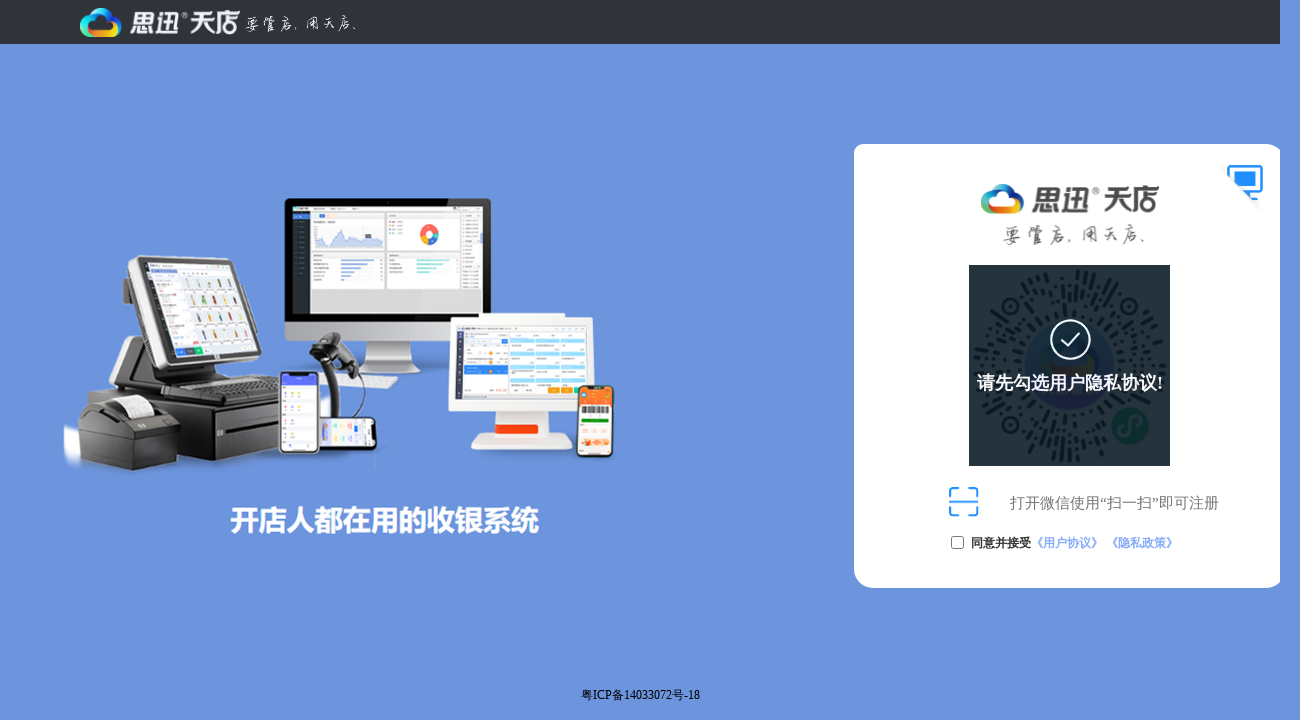

--- FILE ---
content_type: text/html; charset=utf-8
request_url: http://passport2.td365.com.cn/Account/Register
body_size: 14933
content:



<!DOCTYPE html>
<html lang="en">
<head>
    <meta charset="utf-8">
    <title>&#x6CE8;&#x518C;-&#x601D;&#x8FC5;&#x5929;&#x5E97;&#x6536;&#x94F6;&#x8F6F;&#x4EF6;-TD365.COM.CN</title>
    <meta content="&#x6536;&#x94F6;&#x8F6F;&#x4EF6;&#x3001;&#x6536;&#x94F6;&#x7CFB;&#x7EDF;&#x3001;&#x9910;&#x996E;&#x7BA1;&#x7406;&#x6536;&#x94F6;&#x8F6F;&#x4EF6;&#x3001;&#x8D85;&#x5E02;&#x6536;&#x94F6;&#x7CFB;&#x7EDF;&#x3001;&#x96F6;&#x552E;&#x6536;&#x94F6;&#x8F6F;&#x4EF6;" name="keywords">
    <meta content="&#x65B0;&#x4E00;&#x4EE3;&#x4E91;&#x7AEF;&#x4E92;&#x8054;&#x7F51;&#x6536;&#x94F6;&#x8F6F;&#x4EF6;&#x3001;&#x6536;&#x94F6;&#x7CFB;&#x7EDF;,&#x81F4;&#x529B;&#x4E8E;&#x4E3A;&#x5C0F;&#x5FAE;&#x578B;&#x96F6;&#x552E;&#x5E97;&#x63D0;&#x4F9B;&#x6536;&#x94F6;&#x529F;&#x80FD;&#x9F50;&#x5168;&#x7684;&#x6536;&#x94F6;&#x8F6F;&#x4EF6;,&#x968F;&#x65F6;&#x4F53;&#x9A8C;,&#x514D;&#x8D39;&#x4E0B;&#x8F7D;&#x4F7F;&#x7528;" name="description">
        <link href="/favicon.ico" rel="shortcut icon" type="image/x-icon" />
    <meta name="viewport" content="width=device-width" />
    <!-- <meta http-equiv="X-UA-Compatible" content="IE=EmulateIE8" /> -->
    <!-- 声明以ie浏览器的最高级别显示页面，如果浏览器内含chrome frame，则以chrome内核展示页面 -->
    <meta http-equiv="X-UA-Compatible" content="IE=Edeg,chrome=1" />
    <meta property="qc:admins" content="2540531111307246443656375636" />
    <link href="/dist/lgui.css" rel="stylesheet" asp-append-version="true" />
    <script type="text/javascript">
    if (/passport.td160.com/.test(window.location.href)) { window.location.href = 'https://passport.td365.com.cn/'; }
    </script>
    <!--[if IE]>  <link rel="stylesheet" type="text/css" href="~/Content/IE.css"/> <![endif]-->
</head>
<body>
    <!--[if lt IE 8]>
    <div class="version-error-msg">
        亲爱的用户，您使用的浏览器系统暂不支持。使用更高版本的<a href="http://windows.microsoft.com/zh-cn/windows/upgrade-your-browser" target="_blank">Internet Explorer</a>，
        <a href="https://www.mozilla.org/zh-CN/firefox/new/" target="_blank">Mozilla Firefox</a>(推荐)，<a href="http://app.td365.com.cn/Download/Tools/google_chrome_dev_33.0.1750.29.exe" target="_blank">Google Chrome</a>(推荐)体验更精彩的页面。
        若您使用的浏览器已经是IE7以上，请点击工具栏->工具->F12开发人员工具 将您的浏览器模式调整为IE7(非兼容性视图) 以上，谢谢！
    </div>
    <![endif]-->
    <style>
        .logo img {
            width: 100%;
        }

        .logo .okiLogin {
            width: 60%;
            margin-left: 40px;
            margin-top: -3px;
        }

        /* 遮罩层样式 */
        #overlay {
            position: fixed;
            top: 0;
            left: 0;
            width: 100%;
            height: 100%;
            background-color: rgba(0, 0, 0, 0.5);
            display: none;
            z-index: 999;
            justify-content: center;
            align-items: center;
        }

        /* 点状加载动画样式 */
        .dot-loader {
            display: flex;
            justify-content: center;
            align-items: center;
        }

        .dot-loader > div {
            width: 10px;
            height: 10px;
            background-color: #fff;
            border-radius: 50%;
            margin: 0 3px;
            animation: dot-bounce 1.4s infinite ease-in-out both;
        }

        .dot-loader .dot1 {
            animation-delay: -0.32s;
        }

        .dot-loader .dot2 {
            animation-delay: -0.16s;
        }

        @keyframes dot-bounce {
            0%, 80%, 100% {
                transform: scale(0);
            }

            40% {
                transform: scale(1);
            }
        }
    </style>
    <!-- 遮罩层 -->
    <div id="overlay">
        <!-- 点状加载动画 -->
        <div class="dot-loader">
            <div class="dot1"></div>
            <div class="dot2"></div>
            <div class="dot3"></div>
        </div>
    </div>
    <input id="hostname" type="hidden" value="passport-6cd8789b4b-gvq9t" />
    <input id="hostaddresses" type="hidden" value="*.*.0.119" />
    <div class="header fixed-style">
        <div class="wrapper">
            <h1 style="margin:0 auto;" class="logo">
                            <a><img src=/Images/new-logo.png?v=639046523646966976 /></a>
            </h1>
                    <img class="logo2" src=/Images/new-logo-tip.png?v=639046523646967124 />

        </div>
    </div>
    <div class=register-wrapper>
        <div class=register-wrapper>
            <div class="logo-left clearfix">
            </div>
            



<script type="text/javascript">
    if (/AppleWebKit.*Mobile/i.test(navigator.userAgent) || (/MIDP|SymbianOS|NOKIA|SAMSUNG|LG|NEC|TCL|Alcatel|BIRD|DBTEL|Dopod|PHILIPS|HAIER|LENOVO|MOT-|Nokia|SonyEricsson|SIE-|Amoi|ZTE/.test(navigator.userAgent))) { window.location.href = "/m/Register" }
</script>

<style>
    .table-tr-th {
        margin: 40px auto 0;
    }

    .table-tr-th tr th {
        width: 100px !important;
        text-align: right;
        padding: 0 !important;
    }

    .side-imagewarp {
        width: 270px;
        height: 190px;
        padding-top: 10px;
    }

    .new-register {
        width: 850px !important;
        height: 860px !important;
    }

    .cangetvode a {
        color: #6C94DE !important;
    }
    /*    PC改版样式 2020/12/14 by Luyy*/
    body {
        background-color: #6c95de !important;
    }

    .register-wrapper {
        width: 1300px !important;
    }

    /*body div:nth-child(2).register-wrapper*/
    body > div.register-wrapper {
        position: absolute;
        top: 0;
        left: 0;
        right: 0;
        bottom: 0;
        margin: 0 auto;
    }

    div > .register-wrapper {
        top: 50%;
        transform: translateY(-50%);
        margin: 0;
    }

    .new-reg {
        display: flex;
        align-items: center;
        justify-content: space-between;
        background: none !important;
    }

    .new-reg-left h1 {
        font-size: 28px;
        font-weight: bold;
        color: #FFFFFF;
        text-align: center;
        padding-top: 10px;
    }

    .new-reg-left img {
        width: 660px;
        height: 438px;
    }

    .new-reg-left ul li {
        font-size: 18px;
        color: #fff;
    }

    .new-reg-left ul {
        display: flex;
        justify-content: center;
    }

    .new-reg-left ul.ul1 li {
        width: 84px;
        height: 30px;
        border: 1px solid #FFFFFF;
        border-radius: 8px;
        text-align: center;
    }

    .new-reg-left ul.ul1 li:nth-child(2) {
        margin: 0 10px;
    }

    .new-reg-left ul.ul1 {
        padding-top: 10px;
    }

    .new-reg-left ul.ul2 {
        padding-top: 20px;
    }

    .new-reg-left ul.ul2 li {
        display: flex;
        align-items: center;
    }

    .dot {
        width: 6px;
        height: 6px;
        background: #FFFFFF;
        border-radius: 50%;
        display: inline-block;
        margin: 0 20px;
    }

    .new-reg-right {
        width: 431px;
        height: 444px;
        background: #ffffff;
        border-radius: 9px 19px 19px 19px;
    }

    .new-reg-right h1 {
        font-size: 16px;
        color: #1890FF;
        padding: 25px 0 10px 0;
        text-align: center;
    }

    .icon-sj {
        vertical-align: middle;
        background: url(../Images/newRegister/sjh.png) no-repeat;
        background-size: 12px;
        width: 15px;
        height: 20px;
        border: none;
        outline: 0;
        -webkit-appearance: none;
    }

    .icon-mm {
        vertical-align: middle;
        background: url(../Images/newRegister/mm.png) no-repeat;
        background-size: 14px;
        width: 15px;
        height: 19px;
        border: none;
        outline: 0;
        -webkit-appearance: none;
    }

    .icon-yzm {
        vertical-align: middle;
        background: url(../Images/newRegister/yzm.png) no-repeat;
        background-size: 15px;
        width: 15px;
        height: 17px;
        border: none;
        outline: 0;
        -webkit-appearance: none;
    }

    .icon-cp {
        vertical-align: middle;
        background: url(../Images/newRegister/cp.png) no-repeat;
        background-size: 15px;
        width: 17px;
        height: 16px;
        border: none;
        outline: 0;
        -webkit-appearance: none;
    }

    .icon-hy {
        vertical-align: middle;
        background: url(../Images/newRegister/hy.png) no-repeat;
        background-size: 14px;
        width: 14px;
        height: 16px;
        border: none;
        outline: 0;
        -webkit-appearance: none;
    }

    .icon-yqm {
        vertical-align: middle;
        background: url(../Images/newRegister/qt.png) no-repeat;
        background-size: 17px;
        width: 21px;
        height: 17px;
        border: none;
        outline: 0;
        -webkit-appearance: none;
    }

    .VCForPhone p.p {
        display: flex;
        align-items: center;
        padding-top: 10px;
    }

    .VCForPhone p input {
        margin-left: 10px;
        padding: 0 6px;
        width: 242.25px;
        height: 40px;
        line-height: 32px;
        outline: 0;
        border: 0;
        position: relative;
        border-bottom: 1px solid #CCC;
        font-family: Source Han Sans SC, Source Han Sans SC-Regular;
        font-size: 14px;
        color: #8b8b8b;
    }

    .pass-button-full {
        color: #fff;
        font-size: 16px;
        width: 308px;
        height: 39px;
        background: #b9b9b9;
        border-radius: 4px;
        line-height: 35px;
        border: 0;
        background: #1890FF;
        box-sizing: border-box;
        -webkit-box-sizing: border-box;
        -o-box-sizing: border-box;
        -ms-box-sizing: border-box;
        -moz-box-sizing: border-box;
        cursor: pointer;
        display: block;
        text-align: center;
        -webkit-appearance: none;
        -moz-appearance: none;
        -webkit-tap-highlight-color: rgba(255,0,0,0);
        border-radius: 2px;
        -webkit-border-radius: 2px;
        -moz-border-radius: 2px;
        -o-border-radius: 2px;
        -ms-border-radius: 2px;
        font-size: 18px;
        color: #ffffff;
        font-family: Source Han Sans SC, Source Han Sans SC-Regular;
    }

    .submit {
        padding: 25px 0 8px 0;
        display: flex;
        justify-content: center;
    }

    .submit .disabled {
        background: #b9b9b9;
    }

    .nloginbtn a {
        color: #1890FF;
    }

    .nloginbtn {
        font-size: 14px;
        text-align: center;
        margin-bottom: 34px;
        font-family: Source Han Sans SC, Source Han Sans SC-Regular;
        color: #565656;
    }

    .new-select {
        display: flex;
        align-items: center;
    }



    #ProductTypeList, #ListNone, #CloudIndustryList, #IndustryList, #RetailProList, #RetailLineList, .Industry {
        font-size: 12px !important;
        border-bottom: 1px solid #ccc !important;
        margin-left: 10px;
        padding: 7px 0 6px 6px;
    }

    #ProductTypeList {
        width: 88px;
    }

    #ListNone, #CloudIndustryList, #IndustryList, #RetailProList, #RetailLineList, .Industry {
        width: 120px;
    }

    span.tip {
        color: #333;
        margin-left: 11px;
    }

    .service-term {
        padding-top: 10px;
    }

    .service-term label {
        padding-left: 5px;
    }

    .service-term label a {
        color: #1890FF;
    }

    .span-code, .span-password {
        border-bottom: 1px solid #ccc;
        display: flex;
        width: 68%;
        margin-left: 10px;
        padding: 0 6px;
        align-items: center;
        justify-content: space-between;
    }

    .span-input, .span-password input {
        flex: 1 !important;
        border: none !important;
        margin-left: 0 !important;
        padding: 0 !important;
    }

    .a-version {
        float: right;
        line-height: 22px;
        color: #1890FF;
        margin-left: 12px;
        font-size: 10px;
        padding-top: 7px;
    }

    .slideimage-wrap .slide-box {
        border-bottom: 1px solid #ccc !important;
    }

    select {
        /*将默认的select选择框样式清除*/
        appearance: none;
        -moz-appearance: none;
        -webkit-appearance: none;
        /*在选择框的最右侧中间显示下拉箭头图片*/
        background: url("/Images/newRegister/sj.png") right center no-repeat;
        /*为下拉小箭头留出一点位置，避免被文字覆盖*/
        padding-right: 20px;
        border: none;
    }
    /*清除ie的默认选择框样式清除，隐藏下拉箭头*/
    select::-ms-expand {
        display: none;
    }

    .service-term input {
        width: 15px;
        height: 15px;
        -webkit-appearance: none;
        -moz-appearance: none;
        appearance: none;
        background: url("/Images//newRegister/uncheck.png")no-repeat top center;
        background-size: 15px !important;
    }

    .service-term input:checked {
        background: url("/Images//newRegister/ty.png")no-repeat top center;
        background-size: 15px !important;
    }

    .new-get-btn {
        color: #777;
    }

    .span-code a:hover {
        cursor: pointer;
    }

    #slideImageWrap {
        display: none;
    }

    .register-wrapper.margin-reg {
        margin: 0 auto !important;
    }

    .validatebox-tip .tip-header b {
        display: none;
    }

    .validatebox-tip.box .tip-content {
        background-color: transparent !important;
        color: red;
        background: transparent;
        border: none;
        box-shadow: none;
    }

    .product-login .validatebox-tip.arrow-left {
        right: 0 !important;
        top: 11px;
        z-index: 0;
    }

    #div_appletRegisterQrCodeRegisterArea {
        width: 201px;
        height: 201px;
        margin: 0 auto;
        position: relative;
    }

    #div_qr_mask {
        position: absolute;
        top: 0;
        bottom: 6.2rem;
        right: 0.8rem;
        left: 0;
        opacity: .9;
        background: #0d1c28;
        padding-top: 50px;
        color: #fff;
        font-size: 16px;
        text-align: center;
        height: 201px;
        width: 201px;
    }
    /* 协议 */
    .protocol {
        position: relative;
        font-size: 9px;
        text-align: center;
        height: 15px;
        width: 300px;
        left: -70px;
        top: 20px;
    }

    .protocol a {
        color: #87ADF8;
    }

    .protocol a:hover {
        color: rgb(17, 92, 241);
    }

    .logo {
        width: 270px;
        height: 120px;
        margin: 60px auto 60px;
    }

    .logo img {
        width: 100%;
        /*height: 100%;*/
    }
</style>

<div class="product-login new-reg">
    <div class="new-reg-left">
        <img class="" src="/Images/register/component10-1@2x.png" />
    </div>
    <div class="new-reg-right">

        <div style="float:right;text-align:right;">
            <a href="#" id="changeRegister" onclick="changeRegisterType()">
                <img class="status_tips" id="img_tab_pc" style="display:block;width:63px;height:63px; margin-top:9px;margin-right:15px" src="/Images/register/phoneRegister@2x.png" />
                <img class="status_tips" id="img_tab_code" style="display:none; width:63px;height:63px;margin-top:9px;margin-right:15px" src="/Images/register/scanRegister@2x.png" />
            </a>
        </div>
        <form action="/Account/Register" method="post" onsubmit="">

                    <div id="scan_logo" class="logo" style="display:block;width: 178px; height: 61px; margin-left: 126.5px;margin-top:40px ">

                        <img src="/Images/register/logo@2x.png" alt="思迅&#x5929;&#x5E97;logo">
                    </div>

            <h1 id="header_top" style="display:none; margin: auto; width: 255px; height: 17px; opacity: 0.8; font-size: 17px; font-family: Source Han Sans SC, Source Han Sans SC-Regular; font-weight: 400; text-align: left; color: rgb(41, 131, 255); ">现在注册，即可免费体验收银系统</h1>
            <!--手机注册-->
            <div class="VCForPhone" id="register_for_phone" style="display:none;margin-top:20px">
                <div style="padding-left:71px;">
                    <p class="p"><span class="icon-sj"></span><input type="tel" maxlength="11" id="Phone" name="Phone" required="required" placeholder="请输入手机号"></p>
                    <p class="p" style="position:relative;">
                        <span class="icon-yzm"></span>
                        <span class="span-code">
                            <input id="ValidateCodeForPhone" class="span-input" type="tel" name="ValidateCode" maxlength="6" required="required" placeholder="输入手机验证码">
                            <a class="new-get-btn validate-code phone" style="font-size:14px;z-index:2;"><span>获取验证码</span></a>
                        </span>
                    </p>
                    <p class="p password">
                        <span class="icon-mm"></span>
                        <span class="span-password">
                            <input id="Password" type="password" name="Password" required="required" placeholder="请输入8-16位密码" maxlength="16">
                            <img class="pwd-hide" src="/Images/newRegister/no_show.png" style="width: 13px;height: 6px;" />
                        </span>
                        <span class="tip">弱</span><span class="tip">中</span><span class="tip">强</span>
                    </p>
                    <input id="WebMark" name="WebMark" type="hidden" value="1769026765" />
                    <input id="RegeisterNonce" name="RegeisterNonce" type="hidden" value="" />
                    <input data-val="true" data-val-number="The field LocationX must be a number." data-val-required="The LocationX field is required." id="LocationX" name="LocationX" type="hidden" value="0" />
                    <input data-val="true" data-val-number="The field LocationY must be a number." data-val-required="The LocationY field is required." id="LocationY" name="LocationY" type="hidden" value="0" />
                    <input data-val="true" data-val-required="The RegisterType field is required." id="RegisterType" name="RegisterType" type="hidden" value="10" />
                    <input id="RegisterUrl" name="RegisterUrl" type="hidden" value="" />
                    <input id="IndustryId" name="IndustryId" type="hidden" value="89" />
                    <input type="hidden" value="20" name="ProductType" id="ProductType">
                    <input type="hidden" name="Ticket" id="Ticket" />
                    <input type="hidden" name="TaskId" id="TaskId" />
                    <div class="new-select">
                        <p class="p">
                            <label class="icon-cp"></label>
                            <select id="ProductTypeList" class="" style="" name="ProductTypeList" >
                                <option value="-1" selected="selected" hidden>选择产品</option>
                                    <option value="10" >&#x5929;&#x5E97;|&#x661F;&#x8000;</option>
                                    <option value="14" >&#x5929;&#x5E97;|&#x661F;&#x4E91;</option>
                                    <option value="16" >&#x5929;&#x5E97;|&#x4E91;&#x9009;</option>
                                    <option value="42" >&#x5929;&#x5E97;|&#x661F;&#x9510;</option>
                                    <option value="74" >&#x5929;&#x5E97;|&#x661F;&#x9510;Pro</option>

                            </select>
                        </p>
                        <p class="p" style="padding-left:14px;">
                            <label class="icon-hy"></label>
                            <select id="ListNone" style="">
                                <option value="-1" selected="selected" hidden>选择行业类别</option>
                            </select>

<select class="Industry" id="IndustryList_10" name="IndustryList" placeHolder="&#x60A8;&#x7684;&#x5E97;&#x94FA;&#x5BF9;&#x5E94;&#x7684;&#x884C;&#x4E1A;&#xFF0C;&#x6CE8;&#x518C;&#x9700;&#x9009;&#x62E9;!" style="display:none"><option selected="selected" value="89">&#x679C;&#x852C;&#x751F;&#x9C9C;</option>
<option value="94">&#x86CB;&#x7CD5;&#x70D8;&#x7119;</option>
<option value="10097">&#x6279;&#x53D1;&#x5546;&#x8D38;</option>
<option value="10102">&#x793E;&#x533A;&#x5E97;</option>
<option value="10109">&#x793E;&#x533A;&#x751F;&#x9C9C;</option>
<option value="10110">&#x9C9C;&#x8089;&#x4E13;&#x5356;&#x5E97;</option>
<option value="10111">&#x8D2D;&#x7269;&#x4E2D;&#x5FC3;</option>
<option value="10114">&#x996E;&#x98DF;&#x5E97;</option>
<option value="10217">&#x5364;&#x5473;&#x719F;&#x98DF;</option>
<option value="37">&#x4FBF;&#x5229;&#x5E97;</option>
<option value="40">&#x4F11;&#x95F2;&#x96F6;&#x98DF;</option>
<option value="41">&#x70DF;&#x9152;&#x7CD6;&#x8336;</option>
<option value="42">&#x6BCD;&#x5A74;&#x7528;&#x54C1;</option>
<option value="43">&#x5316;&#x5986;&#x54C1;</option>
<option value="44">&#x9970;&#x54C1;&#x793C;&#x54C1;</option>
<option value="45">&#x5BB6;&#x5C45;&#x5BB6;&#x7EBA;</option>
<option value="46">&#x4FDD;&#x5065;&#x98DF;&#x54C1;</option>
<option value="47">&#x529E;&#x516C;&#x7528;&#x54C1;</option>
<option value="48">&#x4F53;&#x80B2;&#x7528;&#x54C1;</option>
<option value="49">&#x670D;&#x88C5;&#x978B;&#x5E3D;</option>
<option value="50">&#x76AE;&#x5177;&#x7BB1;&#x5305;</option>
<option value="51">&#x5BB6;&#x7535;&#x6570;&#x7801;</option>
<option value="52">&#x6237;&#x5916;&#x7528;&#x54C1;</option>
<option value="53">&#x6C7D;&#x8F66;&#x7528;&#x54C1;</option>
<option value="55">&#x519C;&#x8D44;&#x7528;&#x54C1;</option>
<option value="56">&#x519C;&#x526F;&#x4EA7;&#x54C1;</option>
<option value="59">&#x5BA0;&#x7269;&#x5E97;</option>
<option value="60">&#x4E13;&#x8425;&#x4E13;&#x5356;&#x5E97;</option>
</select><select class="Industry" id="IndustryList_14" name="IndustryList" placeHolder="&#x60A8;&#x7684;&#x5E97;&#x94FA;&#x5BF9;&#x5E94;&#x7684;&#x884C;&#x4E1A;&#xFF0C;&#x6CE8;&#x518C;&#x9700;&#x9009;&#x62E9;!" style="display:none"><option value="10103">&#x8FDE;&#x9501;&#x4FBF;&#x5229;&#x5E97;</option>
<option value="10104">&#x751F;&#x9C9C;&#x8D85;&#x5E02;</option>
<option value="10105">&#x65C5;&#x6E38;&#x8D85;&#x5E02;</option>
<option value="10106">&#x4ED3;&#x50A8;&#x8D85;&#x5E02;</option>
<option value="10107">&#x7EFC;&#x5408;&#x8D85;&#x5E02;</option>
<option value="10112">&#x5546;&#x4E1A;&#x8857;</option>
<option value="10113">&#x519C;&#x8D38;&#x5E02;&#x573A;</option>
<option value="10211">&#x4FBF;&#x5229;&#x5E97;</option>
<option value="10212">&#x679C;&#x852C;&#x751F;&#x9C9C;</option>
<option value="10213">&#x793E;&#x533A;&#x751F;&#x9C9C;</option>
<option value="10214">&#x8D2D;&#x7269;&#x4E2D;&#x5FC3;</option>
<option value="10215">&#x8FDE;&#x9501;&#x8D85;&#x5E02;</option>
<option value="39">&#x8D85;&#x5E02;</option>
</select><select class="Industry" id="IndustryList_16" name="IndustryList" placeHolder="&#x60A8;&#x7684;&#x5E97;&#x94FA;&#x5BF9;&#x5E94;&#x7684;&#x884C;&#x4E1A;&#xFF0C;&#x6CE8;&#x518C;&#x9700;&#x9009;&#x62E9;!" style="display:none"><option value="10216">&#x6279;&#x53D1;&#x5546;&#x8D38;</option>
</select><select class="Industry" id="IndustryList_42" name="IndustryList" placeHolder="&#x60A8;&#x7684;&#x5E97;&#x94FA;&#x5BF9;&#x5E94;&#x7684;&#x884C;&#x4E1A;&#xFF0C;&#x6CE8;&#x518C;&#x9700;&#x9009;&#x62E9;!" style="display:none"><option value="10103">&#x8FDE;&#x9501;&#x4FBF;&#x5229;&#x5E97;</option>
<option value="10104">&#x751F;&#x9C9C;&#x8D85;&#x5E02;</option>
<option value="10105">&#x65C5;&#x6E38;&#x8D85;&#x5E02;</option>
<option value="10106">&#x4ED3;&#x50A8;&#x8D85;&#x5E02;</option>
<option value="10107">&#x7EFC;&#x5408;&#x8D85;&#x5E02;</option>
<option value="10112">&#x5546;&#x4E1A;&#x8857;</option>
<option value="10113">&#x519C;&#x8D38;&#x5E02;&#x573A;</option>
<option value="10211">&#x4FBF;&#x5229;&#x5E97;</option>
<option value="10212">&#x679C;&#x852C;&#x751F;&#x9C9C;</option>
<option value="10213">&#x793E;&#x533A;&#x751F;&#x9C9C;</option>
<option value="10214">&#x8D2D;&#x7269;&#x4E2D;&#x5FC3;</option>
<option value="10215">&#x8FDE;&#x9501;&#x8D85;&#x5E02;</option>
<option value="39">&#x8D85;&#x5E02;</option>
</select><select class="Industry" id="IndustryList_74" name="IndustryList" placeHolder="&#x60A8;&#x7684;&#x5E97;&#x94FA;&#x5BF9;&#x5E94;&#x7684;&#x884C;&#x4E1A;&#xFF0C;&#x6CE8;&#x518C;&#x9700;&#x9009;&#x62E9;!" style="display:none"><option value="10103">&#x8FDE;&#x9501;&#x4FBF;&#x5229;&#x5E97;</option>
<option value="10104">&#x751F;&#x9C9C;&#x8D85;&#x5E02;</option>
<option value="10105">&#x65C5;&#x6E38;&#x8D85;&#x5E02;</option>
<option value="10106">&#x4ED3;&#x50A8;&#x8D85;&#x5E02;</option>
<option value="10107">&#x7EFC;&#x5408;&#x8D85;&#x5E02;</option>
<option value="10112">&#x5546;&#x4E1A;&#x8857;</option>
<option value="10113">&#x519C;&#x8D38;&#x5E02;&#x573A;</option>
<option value="10211">&#x4FBF;&#x5229;&#x5E97;</option>
<option value="10212">&#x679C;&#x852C;&#x751F;&#x9C9C;</option>
<option value="10213">&#x793E;&#x533A;&#x751F;&#x9C9C;</option>
<option value="10214">&#x8D2D;&#x7269;&#x4E2D;&#x5FC3;</option>
<option value="10215">&#x8FDE;&#x9501;&#x8D85;&#x5E02;</option>
<option value="39">&#x8D85;&#x5E02;</option>
</select>
                        </p>
                    </div>
                    <div class="tr-reg-pro-type hidden">
                        <p class="radio-group radio-group-ls">
                        </p>
                    </div>
                    <p class="p"><span class="icon-yqm"></span><input type="text" name="InvitCode"  placeholder="代理商或朋友提供的邀请码（非必填）"></p>
                    <div class="service-term">
                        <input type="checkbox" name="confirmService" id="confirmService" class="check-box">
                        <label for="confirmService">
                            同意并接受<a href="/Account/Agreement" target="_blank" style="padding-left:12px;">《用户协议》</a>
                            <a href="/Account/PrivacyPolicies" target="_blank">《隐私政策》</a>
                        </label>
                    </div>
                </div>
                <div class="submit"><input type="submit" value="注册" id="reg-submit" class="pass-button-full disabled"></div>
                <div class="nloginbtn"><font>已有帐号，<a href="/Account/login">点击登录</a></font></div>
                
            </div>
        </form>

        <div>
            <!-- 小程序码注册 -->
            <div id="div_appletRegisterQrCodeRegisterArea" class="VCForPhone" style="display:block">
                <div id="div_qr_mask" style="display:none">
                    <div>
                        <img class="svg_icon" src="/Images/login/icon_success.png" />
                    </div>
                    <p id="p_firstMsg" style="font-size: 18px; font-weight: 600; ">扫描成功!</p>
                    <a id="a_refresh" style="color: aliceblue;"><p id="p_secondMsg" style="padding-top: 10px; letter-spacing: 0; text-align: center; line-height: 28px;">请在小程序中完成后续操作</p></a>
                </div>
                <img style="width: 201px; height: 201px;margin:auto" id="img_appletRegisterQrCode" alt="小程序码注册" src="/Images/login/waitting.gif">
                <div style="position: relative; left: -20px; border-radius: 1rem; border-style: none; height: 2rem; padding-top: 1rem; width: 300px; text-align: center; height: auto">
                    <img src="/Images/register/component8-1@2x.png" style="float: left; width: 30px; height: 30px;" />
                    <p style="color:#727475;text-align:center;font-size:15px;margin-top:0.3rem">打开微信使用“扫一扫”即可注册</p>
                </div>
                <div id="div_registerAgreement" class="protocol color-999">
                    <input type="checkbox" class="checkboxs" id="agreement">
                    <label for="agreement" style="margin-left:5px;">
                        同意并接受<a href="/Account/Agreement" target="_blank">《用户协议》</a>
                        <a href="/Account/PrivacyPolicies" target="_blank">《隐私政策》</a>
                    </label>
                </div>
            </div>

        </div>
    </div>
</div>
<div class="product-login register clearfix new-register" style="display:none;">
<form action="/Account/Register" method="post"><input name="__RequestVerificationToken" type="hidden" value="CfDJ8PNqiqz6zcxDrCJQ3BalAhCjIvfg13hXMJOwdR57zEelyrVXPm40Uc6FGBldcIkrqHlW8zUZSKLwNhoHCw80W_pTlojjRLwlUduzYqet3uNkOttHBIGUI51ONuGZ5UptLgQMDnBTMJez7Gbaqx9dVIA" /></form></div>
<script src="/Scripts/xrd/jquery-1.7.1.js"></script>
<script src="/Scripts/login/jquery.browser-fingerprint-1.1.js"></script>
<script src="/Scripts/login/fp.min.js"></script>
<script src="/Scripts/core.js"></script>
<script src="/Scripts/register/register.js"></script>
<script src="/Scripts/captcha/dist/td-captcha.js"></script>
<script>
     var fingerPrint = "";
        FingerprintJS.load().then(function (fp) { return fp.get() }).then(function (result) {
            result.components.ip = { value: "" }
            fingerPrint = FingerprintJS.hashComponents(result.components)
            //加载小程序码
            buildMiniProgramCode(fingerPrint);
        });
</script>

        </div>
    </div>
    <div id="footer">
        <p style=" display:none;">&copy; 2015 - &#x6DF1;&#x5733;&#x5E02;&#x601D;&#x8FC5;&#x7F51;&#x7EDC;&#x79D1;&#x6280;&#x6709;&#x9650;&#x516C;&#x53F8;</p> 
        <p>粤ICP备14033072号-18</p>
    </div>
    <script src="/Scripts/xrd/jquery-1.7.1.js?v=2"></script>
    <script src="/Scripts/xrd/date.format.js?v=2"></script>
    <script src="/Scripts/core.js?v=2"></script>
    <script src="/Scripts/ui/easydrag.js?v=2"></script>
    <script src="/Scripts/ui/message.js?v=2"></script>
    <script src="/Scripts/ui/window.js?v=2"></script>
    <script src="/Scripts/ui/validate.js?v=2"></script>
    <script src="/Scripts/ui/placeholder.js?v=2"></script>
    <script src="/Scripts/login.js?v=4"></script>
    <script src="/Scripts/xrd/ichat/js/ichat.js?v=2"></script>
    

    <script src="/Scripts/slide/jqslideimage.js"></script>

    <script type="text/javascript">

        //同意按钮检查
        function AgreementCheck() {
            $("#agreement").prop("checked", false);
            miniProgramCodeCheckAgreement();
                //选中添加storeage
            $("#agreement").click(function () {
                 miniProgramCodeCheckAgreement();
              });
        }



        $(function () {

            //同意按钮检查
            AgreementCheck();
            var isroll_vode = false;
            var is_load_success = false;
            var valiteRes = undefined; //滑动拼图验证后获取到的结果
            $('body form:eq(0) .submit').after($('body form:eq(1) input'));

            //图形验证码调用前验证
            function beforeCallBack() {
                var v = $("#Phone").val();
                if (!v) return false;
                if (v.length != 11) { alert("请输入11位有效数字!"); return false; }
                if ($(".time", $('.validate-code.phone')).length>0) { return false; }
                return true;
            }

            //关闭验证码的回调
            function closecallback(taskId) {
                var phone = $("#Phone").val();
                
                $.ajax({
                    type: 'post',
                    url: '/Account/CloseVCode?phone=' + phone + "&taskId=" + taskId,
                    data: {},
                    dataType: 'json',
                    success: function (data) {
                        console.log(data);
                    }
                })
            }


               //保存后的回调
           function successCallback(res) {
               $("#Ticket").val(res.Ticket);
               $("#TaskId").val(res.TaskId);

               var phone = $("#Phone").val();
               var _this = $('.validate-code.phone');
//发送验证码到手机
$.ajax({
    type: 'post',
    url: '/Account/GetMobileCode?num=' + phone,
    data: { "__RequestVerificationToken": $('[name="__RequestVerificationToken"]').val(), 'loadMark': $('#WebMark').val(), "Ticket": res.Ticket, "TaskId": res.TaskId },
    dataType:'json',
    success: function (data) {
        if (data.status==1 || data.status == 'success') {
            $('#RegeisterNonce').val(data.data);
            if (undefined != data.data && undefined != data.message && undefined != data.message.msg && data.message.msg == 0) {
                $.message({ type: "info", msg: "发送验证码成功" });
            }
            $(_this).parent('.span-code').addClass('readonly');
            $('span', _this).html('(<span class="time">60</span>)');
            var timeout = setInterval(function timeCount() {
                if ($('.time', _this).text() == 1) {
                    clearInterval(timeout);
                    $('span', _this).html('获取验证码');
                    $(_this).parent('.span-code').removeClass('readonly');
                } else {
                    $('.time', _this).text(parseInt($('.time', _this).text()) - 1);
                }
            }, 1000);
        }
        else {
            if (data.data == "2" || data.data == 2) {
                $.message({
                    msg: data.message.msg, callback: function () {
                        location.href = "/Account/Register";
                    }
                });
            }
            else {
                //1.弹出错误信息
                if (data.message.msg == -1) {
                    $.message("手机验证码发送失败！");
                } else {
                    $.message(data.message.msg);
                }

                $(_this).parent('.span-code').removeClass('readonly');
                $('span', _this).html('获取验证码');
            }

        }
    }
})

           }

            window.TdCaptcha = new TdCaptcha({
                element: document.getElementsByClassName("validate-code")[0],
               appId: "siss",
               callback: successCallback,
                clickbefore: beforeCallBack,
                closecallback: closecallback,
               imgUrl: "/Account/GenVCode",
               checkUrl: "/Account/CheckVCode",
           });


            var $form = $('.register form');
            var $registerType = $('#RegisterType').val();
            //初始化注册信息
            switch ($registerType) {
                case '4':
                    $('ul li', $form).removeClass('current');
                    $('ul li[targ="4"]', $form).addClass('current');
                    $('table', $form).hide();
                    $('table[index=4]', $form).show();
                    break;
                case '5':
                    $('ul li', $form).removeClass('current');
                    $('ul li[targ="5"]', $form).addClass('current');
                    $('table', $form).hide();
                    $('table[index=5]', $form).show();
                    break;
                default:
                    $('ul li', $form).removeClass('current');
                    $('ul li[targ="0"]', $form).addClass('current');
                    $('table', $form).hide();
                    $('table[index=0]', $form).show();
                    break;
            }
            //if ($('#RegisterType').val() == '4') {
            //    $('ul li', $form).removeClass('current');
            //    $('ul li[targ="4"]', $form).addClass('current');
            //    $('table', $form).hide();
            //    $('table[index=4]', $form).show();
            //} else {
            //    $('ul li', $form).removeClass('current');
            //    $('ul li[targ="0"]', $form).addClass('current');
            //    $('table', $form).hide();
            //    $('table[index=0]', $form).show();
            //}
            //清除报错信息
            $('.input-validation-error').removeClass('input-validation-error');

            // 切换注册方式
            $('ul li label', $form).on('click', function () {
                var targ = $(this).parents('li').attr('targ');
                if (targ == 5) {
                    window.location.href = "/Account/QQLogin";
                }
                $('ul li').removeClass('current');
                $(this).parents('li').addClass('current');
                $('table', $form).hide();
                $('table[index={0}]'.format(targ), $form).show();
                $('#RegisterType').val(targ);
                //清除报错信息
                $('.input-validation-error').removeClass('input-validation-error');
                $('.validation-summary-errors').remove();
            });

            /** 标准版不强制填邮箱*/
            $('#trEmail th label').removeClass('required');
            $('#AccountNumber2').removeAttr('data-val-required')

            //独立注册页面，注册产品不支持做选择时通过传入版本判断 2020/10/20 luyy
            if (''== '1') {
                $('#trEmail th label').addClass('required');
                $('#trEmail #AccountNumber2 ').attr('data-val-required', '请输入正确邮箱地址')
            }

            // 初始化/切换 行业
            $('#ProductTypeList').on('change', function () {
				if ($(this).val() > 0) {
					$('#trEmail th label').addClass('required');
					$('#trEmail #AccountNumber2 ').attr('data-val-required','请输入正确邮箱地址')
				}
                $("#ListNone").removeClass("validatebox-invalid");
                if ($("#ListNone").next()["0"].nodeName == "DIV" && $("#ListNone").next()["0"].className == "validatebox-tip box arrow-left") {
                    $("#ListNone").next().remove()
                }

                var thisval = $(this).val();
                if (thisval == "-1") {
                    $('#ListNone').show();
                    $('select[name=IndustryList]').hide();
                    $('#IndustryId').val(0);
                    $('.tr-reg-pro-type').addClass('hidden');
                } else {
                    $('#ListNone').hide();
                    $('select[name=IndustryList]').hide();
                    $('#IndustryId').val(0);
                    $('#IndustryList_' + thisval + '').show().trigger('change');
                    $('.tr-reg-pro-type').removeClass('hidden');
                    $('.tr-reg-pro-type .radio-group-ls').removeClass('hidden');
                    $('.tr-reg-pro-type .radio-group-cy').addClass('hidden');
                    $('.tr-reg-pro-type .radio-group-chain').addClass('hidden');
                    $('#trEmail th label').removeClass('required');
                    $('#AccountNumber2').removeAttr('data-val-required');
                }

                $('#ProductType').val($(this).val());
            });
            $('#ProductTypeList').trigger('change');


            $("select[name=IndustryList]").on('change', function () {
                $('#IndustryId').val($(this).val());
            })

            if($("#IndustryList_20 option[value='89']"))
            {
                $("#IndustryList_20 option[value='89']").attr("selected", true);
                $('#IndustryId').val('89');
            }

            $('#AccountNumber').on('keyup', function () {

                var accountNumber = $(this).val();
                CheckBoxData(accountNumber)
            })
            $('#AccountNumber2').on('keyup', function () {
                var accountNumber2 = $(this).val();
                CheckBoxData2(accountNumber2)
            })
            $('#AccountNumber').bind('change', function () {
                var accountNumber = $(this).val(),
                    registerType = CheckBoxData(accountNumber);

                if (registerType == 'email') {
                    if (accountNumber.length) {
                        $.ajax({
                            url: 'CheckEmailRegister?email=' + accountNumber,
                            success: function (data) {
                                if (data && typeof data === 'string') {
                                    $.window({
                                        'title': "重复注册确认",
                                        'fillText': data
                                    });
                                }
                                else if (data && data.message) {

                                    if (data.status === 'success' && data.message.type === 'normal' && data.data && data.data['IsRegistered'] === false) {
                                        //查询成功
                                    } else {
                                        $.message(data.message);
                                        if (data.data && data.data["IsActivated"] == true) {
                                            $('#AccountNumber').val('');
                                        }
                                    }

                                }
                            }
                        })
                    }
                }
            })

            function CheckBoxData(accountNumber) {
                var regEmail = /^\w+((-\w+)|(\.\w+))*\@[A-Za-z0-9]+((\.|-)[A-Za-z0-9]+)*\.[A-Za-z0-9]+$/;
                //var regPhone = /^(13[0-9]|14[5|7]|15[0-9]|17[0|3|6|7|8]|18[0-9])\d{8}$/;
                var regPhone = /^1\d{10}$/;
                if (regPhone.test(accountNumber)) {
                    $('#Phone').val(accountNumber);

                    $('#CodeForPhone').show();
                    $('#CodeForEmail').hide();
                    $('#Phone').trigger('change');
                    var temp_registerType = Number($('#RegisterType').val());
                    if (isNaN(temp_registerType) || temp_registerType<=0) {
                        $('#RegisterType').val(10);
                    }
                    return 'phone';
                }
                else if (regEmail.test(accountNumber)) {
                    //判断邮箱是否已被注册
                    $('#Email').val(accountNumber);
                    $('#CodeForPhone').hide();
                    $('#CodeForEmail').show();
                    $('#Email').trigger('change');
                    var temp_registerType = Number($('#RegisterType').val());
                    if (isNaN(temp_registerType) || temp_registerType <= 0) {
                        $('#RegisterType').val(1);
                    }
                    return 'email';
                }
                else {
                    $('#CodeForPhone').hide();
                    $('#CodeForEmail').hide();
                }
            }
            function CheckBoxData2(accountNumber2) {
                var regEmail = /^\w+((-\w+)|(\.\w+))*\@[A-Za-z0-9]+((\.|-)[A-Za-z0-9]+)*\.[A-Za-z0-9]+$/;
                //var regPhone = /^(13[0-9]|14[5|7]|15[0-9]|17[0|3|6|7|8]|18[0-9])\d{8}$/;
                //var regPhone = /^1\d{10}$/;

                $('#Email').val(accountNumber2);
                return 'email';


            }
            //获取验证码是否只读
            $('#Phone').on('change', function () {
                if (!$(this).val()) {
                    $('a.validate-code.phone').parent().addClass('readonly');
                } else {
                    $('a.validate-code.phone').parent().removeClass('readonly');
                }

            });

            //判断密码强度
            $('.span-password input[type="password"]').on('keyup', function () {
                var pwd = $(this).val(),
                    strongMode = pwd.checkStrongAsPwd(),
                    $strongTip = $(this).parent('.span-password').siblings('.tip');
                if (!pwd) {
                    $strongTip.eq(0).css('color', '#333');
                    $strongTip.eq(1).css('color', '#333');
                    $strongTip.eq(2).css('color', '#333');
                    return false;
                }
                switch (strongMode) {
                    case 0:
                    case 1:
                        $strongTip.eq(0).css('color', '#ff0000');
                        $strongTip.eq(1).css('color', '#333');
                        $strongTip.eq(2).css('color', '#333');
                        break;
                    case 2:
                        $strongTip.eq(0).css('color', '#ff9900');
                        $strongTip.eq(1).css('color', '#ff9900');
                        $strongTip.eq(2).css('color', '#333');
                        break;
                    case 3:
                        $strongTip.eq(0).css('color', 'green');
                        $strongTip.eq(1).css('color', 'green');
                        $strongTip.eq(2).css('color', 'green');
                    default:
                        break;
                }
            })
            //验证手机号码是否正确
            $('#Phone').on('change', function () {
                $('#Phone').validate();
                var v = $("#Phone").val();
                if (v && v.length === 11) {
                    $(".validate-code.phone").click();//如果手机号是11位,自动点击获取验证码触发发送短信
                }
            });





            $('#ValidateCodeForPhone').off('change').on('change', function () {
                var validateCode = $(this).val();
                $('#ValidateCode').val($(this).val());
                if (validateCode) {
                    verifyMobileCode();
                }
            });
            //$('#confirmService')[0].checked = true;
            //$('#confirmService').off('change').on('change', function () {
            //    $('.login-button', $form).toggleClass('disabled');
            //});
            if ($('#Phone').val()) {
                $('#slideImageWrap').fadeIn(1500);;
                $('.register-wrapper').addClass('margin-reg');
                MarginRegHandler();
            }
            //不勾选同意协议应不能注册
            $('#confirmService').on('change', function () {
                if (!$(this).attr('checked')) {
                    $('#reg-submit').addClass('disabled');
                } else {
                    $('#reg-submit').removeClass('disabled');
                }
            });
            $('#reg-submit').on('click', function () {
                debugger
                if ($(this).hasClass('disabled')) {
                    return false;
                }
                if ($("#ProductType").val() == "-1") {
                    alert("请选择产品！");
                    return false;
                }
                if ($('#IndustryId').val() == "0") {
                    alert("请选择行业/业态！");
                    return false;
                }


                var str = $('#Password').val();
                if (str.length < 8) {
                    alert('请输入长度在8-16位之间的密码！');
                    return false;
                }

                $("#overlay").show();//注册现在增加全局加载窗口

                var volicode = $('#ValidateCodeForPhone').val();
                if(!/^\d{6}$/.test(volicode)){
                    // alert('验证码格式不正确！');
                    // 隐藏遮罩层（取消显示）
                    $("#overlay").hide();
                }
            })
            //刷新验证码
            $('.register .email span').on('click', function () {
                $(this).prev('img').trigger('click');
            })
            $('#ValidateCodeForEmail').off('change').on('change', function () {
                $('#ValidateCode').val($(this).val());
            });

            //显示密码
            $(document).on('click', '.span-password img', function () {
                if ($(this).hasClass('pwd-hide')) {
                    $(this).removeClass('pwd-hide').addClass('pwd-show').attr('src', '/Images/newRegister/show.png');
                    document.getElementById('Password').type = 'text';
                }
                else {
                    $(this).removeClass('pwd-show').addClass('pwd-hide').attr('src', '/Images/newRegister/no_show.png');
                    document.getElementById('Password').type = 'password';
                }
            });
            //汇客自动显示内容注册页且自动选中汇客这个产品
            if ('False' === "True") {
                $('#ProductTypeList option:eq(1)').prop("selected", 'selected');
                $('#ProductTypeList').trigger("change");
                $('#img_tab_pc').trigger("click");//更换成PC注册场景而非管店扫码注册场景
            }
        });

        function MarginRegHandler() {
            if ($('.register-wrapper').hasClass('margin-reg') && $("#img_tab_pc").css("display") != 'block') {
                $(".new-reg-right").css("height", 444 + 'px')
            } else {
                $(".new-reg-right").css("height", 444 + 'px')
                $("#errMsg").remove();
            }
        }

        //重新输入密码
        function rePeatPassword(obj) {
            var $form = $('#reg').parents('form');
            validateSettings = { ignore: ":hidden, [disabled], select" };
            $form.validate(validateSettings);
            var v = $(obj).val();
            if (undefined != v && v.length > 0) {
                var v2 = $('#Password').val();
                if (v != v2) {
                    $form.validateErrors([{ element: $('#ReTypePassword', $form), msg: '密码两次输入不一致.' }]);
                }
                else {
                    $form.validateErrors([{ element: $('#ReTypePassword', $form) }], false);
                }
            }
            $(obj).focus();
        }

        $('#IndustryList>[value="0"]').hide();


    </script>
    <script type="text/javascript">
        var _bdhmProtocol = (("https:" == document.location.protocol) ? " https://" : " http://");
        document.write(unescape("%3Cscript src='" + _bdhmProtocol + "hm.baidu.com/h.js%3F84955dac8a825e2c7e5a21d2a1037da2' type='text/javascript'%3E%3C/script%3E"));
    </script>
    <script type="text/javascript">
        var _bdhmProtocol = (("https:" == document.location.protocol) ? " https://" : " http://");
        document.write(unescape("%3Cscript src='" + _bdhmProtocol + "hm.baidu.com/h.js%3F270c4a119c928d9a7da53b0540736f14' type='text/javascript'%3E%3C/script%3E"))
    </script>
    <script>
        var _hmt = _hmt || [];
        (function () {
            var hm = document.createElement("script");
            hm.src = "https://hm.baidu.com/hm.js?68740d33289385a78b6102dd60dd61a4";
            var s = document.getElementsByTagName("script")[0];
            s.parentNode.insertBefore(hm, s);
        })();
    </script>


</body>
</html>

--- FILE ---
content_type: text/css
request_url: http://passport2.td365.com.cn/dist/lgui.css
body_size: 64237
content:
/*!*****************************************************************************!*\
  !*** css ./node_modules/css-loader/dist/cjs.js!./wwwroot/Content/reset.css ***!
  \*****************************************************************************/
/*重置浏览器属性*/
/* http://meyerweb.com/eric/tools/css/reset/ 
   v2.0 | 20110126
   License: none (public domain)
   http://meyerweb.com/eric/tools/css/reset/
*/

html, body, div, span, applet, object, iframe,
h1, h2, h3, h4, h5, h6, p, blockquote, pre,
a, abbr, acronym, address, big, cite, code,
del, dfn, em, img, ins, kbd, q, s, samp,
small, strike, strong, sub, sup, tt, var,
b, u, i, center,
dl, dt, dd, ol, ul, li,
fieldset, form, label, legend,
table, caption, tbody, tfoot, thead, tr, th, td,
article, aside, canvas, details, embed, 
figure, figcaption, footer, header, hgroup, 
menu, nav, output, ruby, section, summary,
time, mark, audio, video {
	margin: 0;
	padding: 0;
	border: 0;
	font-size: 100%;
	font: inherit;
	vertical-align: baseline;
}
/* HTML5 display-role reset for older browsers */
article, aside, details, figcaption, figure, 
footer, header, hgroup, menu, nav, section {
	display: block;
}
body {
	line-height: 1;
}
ol, ul {
	list-style: none;
}
blockquote, q {
	quotes: none;
}
blockquote:before, blockquote:after,
q:before, q:after {
	content: '';
	content: none;
}
table {
	border-collapse: collapse;
	border-spacing: 0;
}
/*!******************************************************************************!*\
  !*** css ./node_modules/css-loader/dist/cjs.js!./wwwroot/Content/common.css ***!
  \******************************************************************************/
/* common css */
/*
    在此放全局的font、color、a
*/
html {
    height: 100%;
}
body {
    background-color: #fff;
    color: #333;
/*    font-size: 12px;
    font-family: Yahei, Verdana, Helvetica, Sans-Serif;*/
    font: 12px/1.5 "微软雅黑","Microsoft YaHei","华文中宋","宋体";  /* james */
    height: 100%;
}
a {
    color: #333;
    outline: none;
    text-decoration: none;
}
a:link, a:visited {
    color: #267CB2;
}
a:hover {
    text-decoration: none;
}

h1, h2, h3, h4, h5, h6 {
    font-size: 100%;
    font-weight: normal;
}
input, textarea, label, select {
    vertical-align: middle;
    font-size: 12px;
}
input{
    outline:none;
}
th, td {
    text-align: left;
    vertical-align: middle;
}
/* float and clear float */
.f-left {
    float: left;
}
.f-right {
    float: right;
}
.clearfix:after {
    clear: both;
    height: 0;
    content: '.';
    visibility: hidden;
    display: block;
}
.clearfix {
    zoom: 1
} /*for ie 6 7 hasLayout*/
.clear {
    clear: both;
}
/*for chrome plugin*/
embed{
    display: none;
}

/*滚动条样式*/
/*chrome*/
::-webkit-scrollbar
{
    width: 15px;
    height: 15px;
}
::-webkit-scrollbar-track-piece
{
    background-color: #CCCCCC;
    -webkit-border-radius: 10px;
}
::-webkit-scrollbar-thumb:vertical
{
    height: 15px;
    background-color: #34495E;
    -webkit-border-radius: 10px;
}
::-webkit-scrollbar-thumb:horizontal
{
    width: 15px;
    background-color: #34495E;
    -webkit-border-radius: 10px;
}
/*ie*/
html {   
    scrollbar-base-color: #34495E;     
    scrollbar-3dlight-color: #C0C0C0;   
    scrollbar-highlight-color: #cccccc;   
    scrollbar-track-color: #EBEBEB;   
    scrollbar-arrow-color: #34495E;   
    scrollbar-shadow-color: #C0C0C0;   
    scrollbar-dark-shadow-color: #C0C0C0;   
}
/*firefox暂时未能找到合适的处理方法*/

/*!**********************************************************************************!*\
  !*** css ./node_modules/css-loader/dist/cjs.js!./wwwroot/Content/ui/message.css ***!
  \**********************************************************************************/
/* 消息提示框样式 */
.si-message-box {
	width: 300px;
	/*border: 1px solid #ccc;*/
	position: absolute;
	z-index: 1000;
	background: #fff;
	-webkit-box-shadow:#9c9c9c 0 2px 7px 1px;
	-moz-box-shadow:#9c9c9c 0 2px 7px 1px;
	box-shadow: #9c9c9c 0 2px 7px 1px;
	border-radius: 3px;
    -moz-border-radius: 3px;
    -webkit-border-radius: 3px;
}
.si-message-box .message-main b.warning, .si-message-box .message-main b.error,  .si-message-box .message-main b.info, 
.si-message-box .message-main b.confirm ,.si-message-box .message-main b.succeed,
.si-message-box .message-main b.confirms, .si-message-box .message-main b.normal{
	background-image: url(05bd2726f1d02ff45cfd.png);
	background-repeat: no-repeat;
}
.si-message-box .message-title {
	height: 26px;
	background-position: 0 -105px;
	border-bottom: 1px solid #ccc;
	background: linear-gradient(to bottom, #F9F9F9 0px, #EFEFEF 100%) repeat-x scroll 0 0 transparent;
    background: #f3f3f3 \0;
    border-radius:3px 3px 0 0 ;
    -moz-border-radius:3px 3px 0 0 ;
    -webkit-border-radius:3px 3px 0 0 ;
}
.si-message-box .message-title h3 {
	font-size:14px;
	color:#333;
	font-weight:bold;
	text-indent:15px;
	line-height:26px;
	height:26px;
}
.si-message-box .message-title a {
	width: 16px;
	height: 16px;
	background-position: 0 0;
	display: inline-block;
	float: right;
	margin: 5px 8px 0 0;
	cursor: pointer;
	position: absolute;
	top: 0;
	right: 0;
	background:url(73b8f2e475ebd7a5f8e4.png) -16px 0 no-repeat;
	opacity: 0.6;
	filter : alpha(opacity=60);
}
.si-message-box .message-title a:hover{
	opacity: 1;
	filter : alpha(opacity=100);
}
.si-message-box .message-main {
	padding: 10px 20px 10px;
	text-align: center;
	clear: both;
}
.si-message-box .message-main .user-message {
	text-align: left;
	color: #333;
	font-size: 14px;
	font-weight: bold;
	vertical-align: middle;
	line-height: 20px;
	padding:10px 0;
}
.si-message-box .message-main p{
	padding-bottom:5px;
	text-align: right;
	color:#666666;
}
.si-message-box .message-main a.blue{
	color:#ffffff;
}
.si-message-box .message-main a {
	color: #333333;
	margin-right: 5px;
	/*-webkit-border-radius: 3px;
	-moz-border-radius: 3px;
	border-radius: 3px;
	padding:0 9px;	
	height:23px;	
	border: 1px solid #b5b5b5;
	border-bottom-color: #7f7f7f;
	cursor: pointer;
	font-size: 12px;	
	line-height:23px;
	display: inline-block;
	overflow: visible;
	-webkit-box-shadow: 0 1px 0 rgba(255, 255, 255, 0.5);
	-moz-box-shadow: 0 1px 0 rgba(255, 255, 255, 0.5);
	box-shadow: 0 1px 0 rgba(255, 255, 255, 0.5);	
	color: #333;
	font-family: Arial, Helvetica, sans-serif;
	background-image: -moz-linear-gradient(top, #ffffff, #dedede);
	background-image: -webkit-gradient(linear, left top, left bottom, color-stop(0, #ffffff), color-stop(1, #dedede)); 
	background: #f3f3f3\0;*/
}
.si-message-box .message-main a.link {
    color: #4260ac;
    margin: 0 2px;
}
.si-message-box .message-main a.current {
	border: 1px solid #aaa;
}
.si-message-box .message-main a.blue.current{
 	border: 1px solid rgba(0, 0, 0, 0.05);
}
.si-message-box .message-main a.mr-15 {
	margin-right: 15px;
}
.si-message-box .message-main div b{
	position: absolute;
	top:35px;
	left:26px;
	width: 32px;
	height: 32px;
	*height:34px;
	display: inline-block;
	margin-right: 5px;
}
.si-message-box .message-main div p{
	word-wrap:break-word; 
	padding-left:45px;
	padding-bottom:10px;
	font-size: 14px;
	text-align: left;
	color:#000;
}
.si-message-box .message-main div p.box {
	border: 1px solid #ccc;
	font-weight: bold;
	margin: auto 45px;
	padding: 5px;
	text-align: left;
	width: 65%;
}
.si-message-box .message-main div .msgInfo {
	*display:inline-block;
}
.mask {
	width: 100%;
	height: 100%;
	position: absolute;
	left: 0;
	top: 0;
	background: #000;
	opacity: 0.3;
	filter: alpha(opacity=30);
	z-index: 999;	
}
/*共五个类型，默认类型为info*/
.si-message-box .message-main b.warning {
	background-position: -96px 0;
}
.si-message-box .message-main b.error {
	background-position: -64px 0;
}
.si-message-box .message-main b.info, .si-message-box .message-main b.normal {
	background-position: 0px 0px;
}
.si-message-box .message-main b.confirm, .si-message-box .message-main b.confirms{
	background-position: -32px 0;
}
/*!*********************************************************************************!*\
  !*** css ./node_modules/css-loader/dist/cjs.js!./wwwroot/Content/ui/window.css ***!
  \*********************************************************************************/
#si-mask {
	width:100%;
	height:100%;
	position:absolute;
	left:0;
	top:0;
	z-index:100;
	background:#000;
	filter:Alpha(opacity=30);
	opacity:0.3;
	display: block;
}
.si-wind {
	background: none repeat scroll 0 0 #FFFFFF;
    /*border: 1px solid #CCCCCC;*/
    width: 500px;
    left:50%;
    margin-left:-250px;
    display: none;
    z-index: 100;
    /*overflow: hidden;*/
	-webkit-box-shadow:2px 2px 5px 1px #888888;
	-moz-box-shadow:2px 2px 5px 1px #888888;
	box-shadow:2px 2px 5px 1px #888888;
	border-radius: 3px;
    -moz-border-radius: 3px;
    -webkit-border-radius: 3px;
	position: absolute;
}
.si-wind.no-bg {
    width: auto;
    background: none;
    box-shadow: none;
}
.si-wind.wind-list{
	height:462px;
	/*margin-top:30px;*/
}
.si-wind.wind-list .si-page{
    overflow:hidden;
}
.si-wind.wind-list .si-grid .grid-inner{
    overflow-x: hidden;
}
.si-wind.wind-tree-list {
	height: 485px;
	width: 860px;
 	margin-left:-430px;
}
.si-wind .wind-title {
	padding: 2px 0;
	background:#f3f3f3;
    background: linear-gradient(to bottom, #F9F9F9 0px, #EFEFEF 100%) repeat-x scroll 0 0 transparent;
    background:#f3f3f3 \0;
	border-bottom:1px solid #ccc;
	border-radius:3px 3px 0 0 ;
    -moz-border-radius:3px 3px 0 0 ;
    -webkit-border-radius:3px 3px 0 0 ;
}
.si-wind .wind-title h3 {
	font-size:15px;
	color:#333;
	font-weight:bold;
	text-indent:15px;
	line-height:30px;
	height:30px;
	font-family: "";
    font-size: 16px;
}

*+html .si-wind .wind-title h3 {
	/*background:url(/Images/window/msgTop.gif) repeat-x;*/
	position: absolute;
	width: 100%;
}
.si-wind .wind-title a {
	display:block;
	position:absolute;
	right:1px;
	top:1px;
	width:32px;
	height:32px;
	background:url(321521bd990b315c3a12.png) 0 0 no-repeat;  /* james */
	cursor:pointer;
	opacity: 0.6;
	filter : Alpha(opacity=60);
}
.si-wind .wind-title a:hover{
	opacity: 1;
	filter : Alpha(opacity =100);
}
.si-wind .wind-main.onload{
	background:url(33e098e15df83e0b1aaf.gif) center no-repeat;	
    width: 32px;
	height: 32px;
    margin: 220px auto;
}
.si-wind .search-box {
	position: relative;
	display: block;
	clear: both;
	padding-bottom: 5px;
	margin-top:5px;
}
.si-wind .search-box input {
    border: 1px solid #A8A8A8;
    vertical-align: middle;
    /*line-height: 22px;*/
    height: 22px;
    margin: -3px 5px 0 0;
    width:200px;
}
.si-wind .search-box span, .si-wind .search-box input, .si-wind .search-box a{
    margin-left: 5px;
}
.si-wind .si-form .field {
	float: none;
	width: 100%;
}
.si-wind .si-form .field.merged{
	margin-bottom:10px;
}

.si-wind.wind-list .wind-main{
	padding:0 5px;
}
.si-wind.wind-tree-list .wind-main {
	padding: 10px 5px 10px 10px;
}
/* 带页签的window */
.si-wind .wind-main {
	/*padding: 15px 0 0;*/
}
.si-wind .si-form .form-tab-box{
	padding-top: 10px;
}
.si-wind .si-form .form-tab-box {
	/*width: 380px;*/
	padding-right: 10px;
}
.si-wind .si-form .form-tab-box .tab-box-item {
	padding: 0;
	width: 100%;
}
.si-wind .si-form .form-tab-box .tab-box-item .field {
	float: left;
}
.si-wind .si-form .form-tab-box .tab-box-item .si-grid{
	padding: 4px 0 0 5%;
}
.si-wind .si-form .form-tab-box .tab-box-item .checkbox{
	width: 33%;
}
.si-wind .si-form .form-tab-box .tab-box-item .general-box .checkbox{
	width: 47%;
}
.si-wind .si-form .form-tab-box .tab-box-item .checkbox input[type="checkbox"]{
	margin-left: 6%;
}
.si-wind .si-form .form-tab-box .tab-box-item .general-box .checkbox input[type="checkbox"]{
	margin-left: 31%;
}
.si-wind .si-form .field label{
	width: 30%;
}
.si-wind .si-form .field > div{
	width: 45%;
}
.si-wind .si-grid table{
    /*width: auto;*/
    width: 100%;
}
.si-wind.wind-tree-list .si-grid table{
	width: auto;
	width: 100% \0;
}
.si-wind .si-tbar{
	border-bottom: none;
	margin: 0 0 10px;
    padding: 0 16px;
}
*+html .si-wind .si-grid table {
	width: 400px;
}
*+html .si-wind .center {
	position: relative;
}
*+html .si-wind .si-grid .si-page {
	width: 380px;
}
.si-wind .select-left{
	width: 20%;
}
.si-wind .select-main{
	width: 77%;
}
.si-wind.wind-list.wind-tree-list .wind-main .si-grid .grid-inner{
	/*overflow-y : hidden;*/
	overflow-x : auto;
}
.si-wind.wind-list .si-bottom-bar, .si-wind.wind-tree-list .si-bottom-bar{
	/*position: absolute;
	bottom: 9px;
	right: 0;
	border-top: 1px solid #ccc;
	width:97%;
	padding-top:5px;*/
	bottom: 0;
    padding-top: 5px;
    position: absolute;
    right: 0;
    width: 100%;
}
.si-wind .si-grid .grid-inner{
	/*height:300px;
	overflow-y:auto; */
}
.si-wind .align-right{
	/*margin-top:5px;*/
	text-align: right;
}
.si-wind .si-grid .table-head, .si-wind .si-grid .table-body{
	width:100%
}

/*group-checkbox*/
.si-wind .si-form .form-tab-box .tab-box-item .group-checkbox .merged {
   	border-bottom: 1px solid #CCCCCC;
    margin-bottom: 5px;
    min-height: 25px;
    padding-right: 10px;
    width: 100%;
}
.si-wind .si-form .form-tab-box .tab-box-item .group-checkbox .merged input[type="checkbox"]{
    margin-left: 2.2%;
}

.si-wind.wind-tree-list .search-box{
	margin-top:0;
}

/* reg-result */
.si-wind .reg-result{
	margin-top: -10px;
}
.si-wind .reg-result .result-box{
    border-bottom: 1px dotted #a8a8a8;
    margin: 0 20px;
    padding-bottom: 20px;
}
.si-wind .reg-result .result-box p{
	font-weight: bold; 
	font-size: 15px;
	margin: 10px auto 10px 20px;
}
.si-wind .reg-result .result-box p.box{
    border: 1px solid #ccc;
    font-size: 13px;
    margin: 0 auto;
    padding: 5px;
    text-align: left;
    width: 80%;
}
.si-wind .reg-result .result-box label{
	height: 23px;
	line-height: 23px;
}
.si-wind .reg-result .result-box input[type="text"]{
	height: 23px;
	line-height: 23px;
	width: 120px;
	border: none;
	border-bottom: 1px solid #999;
	letter-spacing: 1px;
}
.si-wind .reg-result .result-box .tbar {
	text-align:right;
	margin: 15px 50px 5px 0;
}
.si-wind .reg-result .result-box .tbar a{
	margin-right:15px;
}
.si-wind p{
	margin-bottom: 10px;
    margin-left: 20px;
    /*margin-top: -5px;*/
}
.si-wind a{
	margin-left: 2px;
}
.si-wind .si-edit-grid{
	margin-left: 8px;
	margin-right: 8px;
	border-left: 1px solid #dedede;
}
.si-wind .si-grid .grid-inner, .si-wind .si-edit-grid .grid-inner{
	/*height: 100%;*/
	overflow: auto;
}
.si-wind .si-edit-grid .grid-inner
{
	height: 100%;
}
.si-wind .si-edit-grid th[field="operating"],
.si-wind .si-edit-grid td[field="operating"]{
	width: 34px!important;
}
.si-wind .si-form .general-box .field .field-inner{
	width: 66%;
}
.si-wind .upload-box  .upload .field-inner{
	width: 66%;
}
.si-wind .si-tbar .field .field-inner{
	display: inline-block;
	width: 66%;
}
.si-wind .si-form  .upload-box  .upload .upload-tip{
	width: 100%;
}
.si-wind .si-form .upload-box{
	width: 280px;
}
.si-wind .si-form .general-box .merged{
	width: 94%;
}

.si-wind .si-form .merged.checkbox input[type="checkbox"] {
    margin-left: 15.438%;
}
.si-wind .si-form .general-box .merged label{
	width: 15%;
}
.si-wind .si-form .general-box .merged .field-inner{
	width: 83%;
	margin-left: 0;
}
.si-wind #ItemMultcodeBox .tip,
.si-wind #ItemManyPackageBox .tip,
.si-wind #ItemDetailBox .tip{
	background: #f2f2f2;
	border: 1px solid #ccc;
	padding: 10px 0 0 27px;
	margin-bottom: 10px;
}
.si-wind .tip h1,
.si-wind .tip h2,
.si-wind .tip h3,
.si-wind .tip h4{
	font-weight: bold;
}
.si-wind embed {
    display: block;
}
/*!*****************************************************************************!*\
  !*** css ./node_modules/css-loader/dist/cjs.js!./wwwroot/Content/login.css ***!
  \*****************************************************************************/
body{
	/*background: url('/Images/login/wrapper.gif') no-repeat 50% 0 #6583cc;
	background-size: 0 100%; 
	background: #6583cc \0;*/
    background-color:#d6ecfb;
	font-family: "微软雅黑";
	height:auto;
}
.text-align-left {
    text-align: left;
}
.text-align-center {
    text-align: center;
}
.text-align-right {
    text-align: right;
}
.hidden {
    display: none!important;
}
.login-wrapper {
    width: 760px;
	height:382px;
	-webkit-border-radius:5px;
	-moz-border-radius:5px;
	border-radius:5px;
	left:55%;
	top:50%;
	margin-left:-400px;
	margin-top:-230px;
	position: absolute;
}
 .get-password-wrapper, .reset-password-wrapper, .reg-result-wrapper{
	width: 760px;
	height:382px;
	-webkit-border-radius:5px;
	-moz-border-radius:5px;
	border-radius:5px;
	left:55%;
	top:50%;
	margin-left:-400px;
	margin-top:-230px;
	position: absolute;
}
/*.get-password-wrapper, .reset-password-wrapper{
	margin-left: -285px;
	width: 575px;
}
.get-password-wrapper{
	height: 400px;
    margin-top: -230px;
}*/
.reset-password-wrapper{
	height: 324px;
    margin-top: -180px;
}
.agreement-wrapper{
	width:600px;
	border-radius:5px;
	margin: 0 auto;
}
.register-wrapper{
	position: relative;
	width:660px;
	height:auto;
	margin : 40px auto 0;
	-webkit-border-radius:5px;
	-moz-border-radius:5px;
	border-radius:5px;	
	z-index: 100;
}
.agreement-wrapper{
	width:900px;
	padding-bottom: 15px;
}
.reg-result-wrapper{
	width:630px;
	margin-left:-315px;
	height:170px;
	margin-top:-240px;
}
.product-login .login table{
	width:302px;
    margin: 20px 0 0 12px;
}
.product-login table tr td{
	vertical-align: middle;
	padding-bottom: 10px;
}
.product-login  table tr th{
	width:27%;
    width:80px\0;
	text-align: right;
	font-size:16px;
	line-height: 32px;
    padding-bottom: 16px;
	color:#666;
}
.product-login .login table.quick{
    margin-top: 36px;
}
.product-login table.quick tr td{
	padding-bottom: 16px;
}
.product-login table.quick tr th{
    padding-bottom: 23px;
}
.product-login.register table tr td, .product-login.register table tr th{
	padding-bottom: 20px;
}
.product-login.register table tr td.validatebox-invalid, .product-login.register table tr th.validatebox-invalid{
	padding-bottom: 0;
}
.product-login .register table{
	width:100%;
	margin-top:10px;
}
.product-login .register table tr th{
	width:15%;
}
.product-login  table a{
	text-align: right;
	color:#999;
	margin-left:8px;
	border-left:1px solid #999;
	padding-left:8px;
}
.get-password table a{
	text-align: center;
}
.product-login  table a:first-child{
	border:none;
	padding:0;
	margin:0;
}
.product-login  table a:hover{
	text-decoration:underline;
}
.product-login  table tr th:after{
	content:':';
	margin:0 5px;
}
.product-login .login-text{
	text-indent: 3px;
	/*width:200px;
	height:30px;*/
    width:250px;
	height:40px;
	line-height: 30px\0;
	border:1px solid #ccc;
	font-size:14px;
	color:#777777;
	border-radius:2px;
}
.register .login-text{
	height:31px;
	line-height: 31px\0;
	width:270px;
	letter-spacing: 1px;
}
.login .login-text:hover,
.register .login-text:hover{
	border-color: #B9B9B9;
}
.login .login-text.focus,
.register .login-text.focus{
	border-color: #6583cc;
}
.get-password .login-text{
	width: 310px;
}
.product-login.register table tr th {
	line-height: 30px;
	vertical-align: top;
}
.product-login .login-text2{
	width:140px;
}
.product-login .validate-text{
	width:115px;
}
.product-login.get-password .login-text2{
	width:240px;
}
.product-login .validate-img{
	margin-left:4px;
	cursor:pointer;
	float:left;
}
.register table a{
	color:#333;
	/*font-weight: bold;*/
	text-decoration:underline;
	border:none;
	padding-left:0;
	margin-left:0;
	cursor:pointer;
	text-decoration:none;
}
/*分开写，不然低版本ie不识别*/
:root .product-login .return-login, :root .product-login .next{
 	width:140px;
	height:42px;
	color:#fff;
	font-size: 18px;
	line-height: 42px;
	cursor:pointer;
	font-weight: normal;
	text-align: center;
	margin-bottom: 5px;
 }
:root .product-login .quick  .login-button, :root .product-login  .quick .return-login{
	margin-bottom: 0;
}
 .product-login  .login-button, .product-login .return-login, .product-login .next{
	width:140px;
	height:42px;
    margin-top: 10px;
	color:#fff;
	font-size: 18px;
	line-height: 42px;
	cursor:pointer;
	font-weight: normal;
}
.product-login .next{
	margin-top: 30px;
}
.reset-password .login-button {
	margin-top: 15px;
}
:root .product-login a.return-login{
	width:138px;
	height:38px;
	top:0;
	line-height: 38px;
}
:root .product-login a.next{
	margin-top: 30px;
}
.product-login  .login-button:hover, .product-login .return-login:hover{
	opacity:0.8;
	filter:alpha(opacity = 80);
}
.logo{
	/*position: absolute;
	top:-50px;
	margin-top:-5px;*/
	/*width:100%;*/
	display: inline-block;
    margin-right: 30px;
    margin-top: 40px;
    vertical-align: top;
    width: 330px;
}
.logo h1{
	margin:5px 0;
	float:left;
}
.logo h2{
	float: left;
	margin-top: 8px;
}
.product-login{
	display: inline-block;
	/*width:900px;*/
	/*padding:10px 30px 16px 20px;*/
    padding:10px 15px 16px 4px;
	clear: both;
	background:#fefefe;
	/*height:360px;*/
	/*border:1px solid #ccc;*/
	border-radius:5px;
    /*margin-left:30px;*/
    /*margin-left:360px;*/
	/*box-shadow: 2px 2px 3px 1px #7CC1EC;*/
    /*left: 50%;
    top: 50%;
    position: absolute;
    margin-top: -210px;*/
}
.product-login .product{
	width:550px;
	float:left;
	margin-left:15px;
	/*height:320px;*/
	margin-top:45px;
}
.product-login .product .product-list{
	position:relative;

}
.product-login  h3{
	margin-left: 15px;
}
.product-login  h3, .argument h3{
	line-height: 30px;
	margin-top:10px;
	font-size: 16px;
	color:#313131;
}

.product-login .login{
	float:left;
    min-height: 318px;
}
.product-login .login .login-type {
    margin-left: 10px;
    padding-left: 45px;
    padding-top: 18px;
	border-bottom: 1px solid #d2d2d2;
}
.product-login .login .login-type li {
	display: inline-block;
	width: 60px;
	text-align: center;
	/*background-color: #F2F2F2;*/
	/*border-radius: 3px 3px 0 0;*/
	/*border: 1px solid #D2D2D2;*/
	/*border-bottom: none;*/
	cursor: pointer;
	height: 28px;
	border: none;
	line-height: 28px;
	font-size: 14px;
	color: #999;
}
.product-login .login .login-type li.quick {
	margin-right: 100px;
}
.product-login .login  .login-type li.current {
	position: relative;
	top: 1px;
	background-color: #FFF;
	cursor: text;
	border-bottom: 2px solid #6D8AD6;
	color: #333;
}
.product-login  .product .wide-prd, .product-login  .product .square-prd, .product-login  .product .long-prd{
	position: absolute;
}
.product-login  .product .wide-prd-img, .product-login  .product .wide-prd{
	width:260px;
	height:128px;
}
.product-login  .product .square-prd-img, .product-login  .product .square-prd{
	width:128px;
	height:128px;
}
.product-login  .product .long-prd-img, .product-login  .product .long-prd{
	width:144px;
	height:260px;
}
.product .product-list img{
	cursor:pointer;
}
.product-login  .product span{
	position: absolute;
	height:24px;
	line-height: 24px;
	background: #333333;
	text-align:left;
	text-indent:10px;
	opacity: 0.6;
	filter: alpha(opacity=60);
	bottom:0;
	width: 100%;
	z-index:10;
	left:0;
	color:#fff;
	font-weight: bold;
	display: none;
}
.product-login  .product .product-list>div:hover span{
	display: block;
}
.product-login  .product .product-list>div:hover img{
	opacity: 0.8;
	filter: alpha(opacity=80);
}
.product-login  .error-msg{
	color:red;
	margin-top: 2px;
	margin-left:5px;
	display: none;
    max-width: 220px;
    word-wrap: break-word;
}
.product-login.register .error-msg {
	max-width: 300px;
}
.product-login .register .argeement{
	color:#999;
}
.product-login .register .argeement a{
	border:none;
	margin:0;
	padding:0;
	color:#009DDC;
	font-weight: bold;
	text-decoration:underline;
	cursor:pointer;
}
.register h3{
	margin-left:20px;
	margin-bottom:5px;
}
.reset-password{
	/*width:520px;*/
    /*margin-top: 90px;*/
    /*margin-left: 110px;*/
}
.reg-result{
	/*width:520px;*/
    margin-top: 25px;
    margin-left: 0px;
    width:100%;
}
.register {
    width:520px;
    margin-top: 40px;
    margin-top:15px;/*For IE*/
    margin-left: 0px;
}
/*.reg-result{
	width: 100%;
	padding-left: 0;
	padding-right: 0;
	display: block;
}*/
.get-password{
    width:520px;
	height:310px;
    margin-left:115px;
    margin-top:45px;
}
.get-password table a{
	height: 30px;
    line-height: 28px;
    margin-left: 2px;
    padding: 0 20px;
    font-weight: normal;
}
.get-password table a.readonly{
	background: #4698ea; /* Old browsers */
	background: -moz-linear-gradient(top,  #3a8cd3 10%, #7ad0ef 100%); /* FF3.6+ */
	background: -webkit-gradient(linear, left top, left bottom, color-stop(10%,#3a8cd3), color-stop(100%,#7ad0ef)); /* Chrome,Safari4+ */
	background: -webkit-linear-gradient(top,  #3a8cd3 10%,#7ad0ef 100%); /* Chrome10+,Safari5.1+ */
	background: -o-linear-gradient(top,  #3a8cd3 10%,#7ad0ef 100%); /* Opera 11.10+ */
	background: -ms-linear-gradient(top,  #3a8cd3 10%,#7ad0ef 100%); /* IE10+ */
	background: linear-gradient(to bottom,  #3a8cd3 10%,#7ad0ef 100%); /* W3C */
	filter: progid:DXImageTransform.Microsoft.gradient( startColorstr='#3a8cd3', endColorstr='#7ad0ef',GradientType=0 ); /* IE6-9 */
}
.get-password table a:hover{
	text-decoration: none;
	opacity: 1;
}
.product-login .return-login{
	/*border-left:none;*/
	display: inline-block;
	text-align: center;	
	line-height:36px;
	margin-left:20px;
	padding-left:0;
	padding-right: 0;
	text-decoration: none;
	height:38px;
}
/*.product-login .login-button {
	background: url("/Images/login/login-btn.png");
	width: 152px;
	height: 48px;
	border: none;
	font-size: 18px;
}*/
.product-login .login-button {
    width: 315px;
    height: 45px;
    border: 0px none;
    display: inline-block;
    overflow: hidden;
    vertical-align: middle;
    line-height: 42px;
    font-size: 18px;
    color: #FFF;
    background: #6C94DE none repeat scroll 0% 0%;
    border-radius: 3px;
    cursor: pointer;    
}

.product-login.register .login-button {
	background: url(2cacacde740de8fecd45.png);
	width: 181px;
	height: 48px;
	line-height: 34px;
}
.product-login .login-button.disabled{
	opacity: 0.4;
	filter:alpha(opacity=40);
}
.product-login th > label.required:before{
	content: "*";
	color:red;
	margin-right:3px;
	position: relative;
	top:3px;
}	
.register  .return-login, .get-password  .return-login{
	/*margin-top:10px;*/
	position: relative;
	top:-2px \0;
}
.get-password  .return-login:hover, .register .return-login:hover{
	text-decoration:none;
}
.reset-password{
	height: 420px;
	max-height:450px;
    padding: 10px;
}
.reset-password .login-button{
    width:100%;
}
/*注册改版修改 2020/12/15 by Luyy*/
/*.register{
	height:auto;
	padding-bottom:14px;
	padding-top:5px;
	background: url("/Images/login/register-box.png");
	background-size: 100%;
	border: none;
	background-size: 100% 100%;
	padding: 70px 80px 40px;
	margin-bottom: 35px;
}*/
.reg-result{
 	height:auto;
 	padding-bottom:20px;
 	/*position: absolute;*/
 	/*top:0;*/
 }
.register  form table{
	width:515px;
}
.register form h3, .get-password h3, .reset-password h3, .agreement h3, .reg-result h3{
	font-size:16px;
	color:#313131;
	border-bottom:1px solid #dedede;
	padding-bottom:10px;
	margin : 10px 2px;
    text-indent:8px;
}
.register form h3{
	margin-top:0;
	padding-bottom:5px;
}
.agreement h3{
    margin: 20px;
    text-align: center;
    font-weight: bold;
}
.get-password .si-form{
	/*margin-left:40px;*/
	padding-top: 40px;
}
.get-password .si-form table{
	/*width:80%;*/
	width: 100%;
}
.reset-password .si-form table{
	/*width: 80%;
	margin: 15px auto;*/
    /*width: 88px\0;*/
}
.reset-password .si-form table th{
	min-width:88px\0;
}
.get-password .si-form table tr td{
	text-align: center;
	line-height: 36px;
}
.register select{
	border: 1px solid #ccc;
    border-radius: 2px;
	color: #777;
    font-size: 14px;
	padding: 7px 0 8px;
    width: 171px;
}
.register select.focus{
	border-color: #6583cc;
}
.register select.row-select{
	width:300px;
}
.agreement{
   	width: 860px;
    background: none repeat scroll 0 0 #FEFEFE;
    border:1px solid #ccc;
    -webkit-border-radius:5px;
    -moz-border-radius:5px;
    border-radius: 5px;
    height: auto;
    padding: 10px 20px;
    margin-top: 40px;
}
.agreement .agreement-container{
	width:840px;
	padding:5px 10px;
	font-size: 13px;
    line-height: 24px;
}
.agreement .agreement-container p{
	/*margin-bottom: 8px;*/
    line-height: 26px;
}
.agreement .agreement-container div{
	margin: 26px 0;
}
.agreement .agreement-container h4{
	font-weight: bold;

}
.agreement .agreement-container p.welcome{
	text-indent:2em;
}
.reg-result h3 {
    font-weight: bold;
}
.reg-result h4 {
    font-size: 15px;
    font-weight: bold;
}
.reg-result .dw_computer,
.reg-result .dw_mobile{
    float: left;
    height: 158px;
    margin-left: 10px;
    margin-top: 16px;
    width: 44%;
}
/*.reg-result .dw_mobile {
    float:right;
    margin-right: 10px;
}*/
.dw_mobile .dw_button:hover {
    opacity: 0.75;
}
.dw_computer img,.dw_mobile img {
    height: 55px;
    width: 55px;
    display:block;
    margin:12px auto;
}
.dw_coding img{
    margin-top: 12px;
}
.dw_computer .dw_button,
.dw_mobile .dw_button {
    background: url(432e02482b851750c7a6.png);
    border: none;
    color: #fff;
    cursor: pointer;
    float: left;
    font-size: 14px;
    height: 36px;
    left: 50%;
    line-height: 33px;
    margin-left: -52px;
    margin-top: 10px;
    overflow: hidden;
    position: relative;
    text-align: center;
    width: 104px;
}
.dw_coding {
    margin-top: 36px;
}
.dw_coding img {
    border: 0 none;
    height: auto;
    max-width: 100%;
    vertical-align: middle;
}
.dw_coding .ios_coding {
    margin-left: 5%;
    margin-right: 12%;
}
.dw_coding .ios_coding,.dw_coding .android_coding {
    float: left;
    width: 40%;
}
.reg-result .download-message p.message{
    text-align: left;
    margin: 0;
    text-indent: 16px;
}
.reg-result .download-message,
.reg-result .login-message {
    width: 80%;
    margin: 0 auto;
    font-size: 13px;
}
.reg-result .download-message .box {
    height: 255px;
}
.reg-result .login-message p {
    text-align:left;
    min-height: 30px;
    line-height: 30px;
}
.reg-result .login-message label {
    float: left;
    margin-right: 16px;
    text-align: right;
    width: 80px;
    font-size: 13px;
}
.reg-result .col-left,
.reg-result .col-right {
    display: inline-block;
    margin-right: 3%;
    vertical-align: top;
    width: 46%;
}
.reg-result .whole{
    width: 98%
}
.reg-result p.message{
    font-size: 13px;
    margin-bottom: 0;
    margin-top: 0;
    text-align: left;
}
.reg-result .box {
    border: 1px solid #d2d2d2;
}
.reg-result p.message.box{
    font-size: 14px;
    font-weight: bold;
    margin: 15px auto;
    padding: 10px;
    width: 300px;
    text-align: left;
}
.reg-result p.message em{
	font-weight:bold;
	margin-right:5px;
}
.reg-result a.return-login{
	margin:15px 0 0 253px;
}
.reset-password-wrapper .reg-result a.return-login{
	margin: 20px 85px;
}
.reg-result .title b{
	background:url(05bd2726f1d02ff45cfd.png) no-repeat;
	width:32px;
	height:32px;
	display: inline-block;
	position: relative;
	top:10px;
	margin-right:5px;
}
.reg-result .title .success{
	background-position:0 0;
}
.reg-result .title .error{
	background-position:-64px 0;
}
.reg-result .title .warning{
	background-position:-96px 0;
}
.register select.cascade-select{
	max-width:110px;
}
.reg-result.return-login{
	margin-left: 200px;
}

#footer{
	position: absolute;
	bottom: 0;
	width:100%;
	height:40px;
	line-height: 40px;
	text-align: center;
	z-index: 99;
	height: 50px;
    line-height: 25px;
    background: none;
}
#footer p {
	color: #000;
    display: inline-block;
    line-height: 50px;
    margin: 0 10px;
}

/*低版本信息提示*/
.version-error-msg{
	position: absolute;
	width:980px;
	left:50%;
	top:0;
	margin-left:-500px;
	z-index:1000;
	background: #fff;
	text-indent:2em;
	padding:0 10px 3px;
	line-height: 24px;
}
.version-error-msg a{
	color:red;
}
.agreement-wrapper .logo,
.reg-result-wrapper .logo,
.reset-password-wrapper .logo,
.get-password-wrapper .logo,
.register-wrapper .logo {
    position: static;
    height: 40px;
    margin: 10px 0 20px 40px;
    width: 95%;
}
.get-password-wrapper .logo {
    width: 90%;
}
.agreement-wrapper .logo h1 img,
.reg-result-wrapper .logo h1 img,
.reset-password-wrapper .logo h1 img,
.get-password-wrapper .logo h1 img,
.register-wrapper .logo h1 img{
	/*height: 33px;
    margin-top: 5px;*/
    margin-left: -12px;
    margin-top: -5px;
}
.agreement-wrapper .logo h2,
.reg-result-wrapper .logo h2,
.reset-password-wrapper .logo h2,
.get-password-wrapper .logo h2,
.register-wrapper .logo h2{
	float: right;
}

/*
* form校验
*/
/**************************** start by wangpf 2013/10/18 *****************/
.product-login .input-td,
.input-td{
    position: relative;
    display: block;
    *display: table-cell;
}

.product-login .input-td .input-validation-error ,
.input-td .input-validation-error{
    background-color: #FFF3F3!important;
    border: 1px solid #E80C4D!important;
}
.product-login .input-td .field-validation-error,
.input-td .field-validation-error{
    *zoom: expression(
        this.insertBefore(
            document.createElement("div"),
            this.childNodes[0]
        ).className="before"
    );
}

.product-login .input-td .field-validation-error:before ,
.input-td .field-validation-error:before{
    content: "";
    /* background: url("/Images/login/tip-header.png") no-repeat scroll center center transparent; */
    display: block;
    position: absolute;
    /*left: -10%;
    left: -11px\9;*/
    left:-11px;
    width: 15px;
    height: 14px;
    top: 4px;
}

.product-login .input-td .field-validation-error,
.input-td .field-validation-error{
    /*background:url("/Images/login/validate-tip.gif") no-repeat left center;*/
    background-image: -moz-linear-gradient(left , #FFFFFF, #ECE7D9);
    background-color: #FFFAEC \9;
    border: 1px solid #B2B2B2;
    -webkit-border-radius:3px;
    -moz-border-radius:3px;
    border-radius: 3px;
    /*box-shadow: 1px 0 0 #B2B2B2;*/
    display: block;
    position: absolute;
    float: right;
    line-height: 32px;
    min-height: 32px;
    padding-left: 5px;
    /*text-indent: 7px;*/
    top: 1px;
    margin-left: 210px;
    vertical-align: top;
    min-width: 140px;
    z-index: 991;
}
.product-login .input-td .field-validation-valid,
.input-td .field-validation-valid {
    display: none;
}

/**************************** end   by wangpf 2013/10/18 *****************/

/*登陆/注册 页面校验*/
.login .field .field-inner,
.product-login .field .field-inner{
    position: relative;
}
.login .input-td .field .field-inner,
.product-login .input-td .field .field-inner{
	/*position: static;*/
}
.login .input-td .field .field-inner .tip-content,
.product-login .input-td  .field .field-inner .tip-content{
	float: left;
}
/* wangpf 20140627 */
/* 注册页面 */
.input-td > div {
	display: inline-block;
	position: relative!important;
}
.input-td div.validatebox-tip {
	display: block;
}
.register form h3 {
    color: #555555;
    font-size: 18px;
    font-weight: bold;
    margin-top: 0;
    height: 40px;
    line-height: 40px;
}
.register .field-tip.readonly{
	background-color: #B9B9B9;
}
.register .field-tip span{
}
.register span.tip {
	color: #333;
	margin-left: 5px;
}
.product-login.register a.phone{
	font-size: 12px;
	color: #FCFCFC;
	/*padding: 7px 26px; wangpf-20180131*/ 
}
.register a.phone:hover{
	text-decoration: none;
}
.register .field-tip.readonly a{
	text-decoration: none;
	cursor: default;
	padding: 0;
}
.register a.email{
	font-size: 12px;
	font-weight: normal;
	color: #267cb2;
	margin-left: 3px;
	display: inline-block;
	height: 32px;
	line-height: 31px;
	vertical-align: middle;
}
.register a.email .validate-img{
	width: 54px;
	height: 100%;
	margin: 0;
}
.register a.email span{
	margin-left: 7px;
}
.register ul{
	height: 30px;
    line-height: 30px;
    margin: 10px auto 25px;
    text-align: center;
    width: 60%;
}
.register .error-msg ul{
	margin: 0;
	width: 100%;
	text-align: left;
}
.register ul li{
	display: inline-block;
	width: auto;
	padding-right: 20px;
}
.register label {
	font-weight: bold;
 	font-size: 14px;
}
.register .service-term label {
	font-size: 12px;
	font-weight: normal;
}
.register .service-term label a {
	color: #2b4a78;
}
.register ul li label{
 	padding-bottom: 2px;
 	color: #999;
}
.register ul li label:hover {
	cursor: pointer;
}
.register ul li.current label{
	border-bottom: 2px solid #6d8ad6;
	color: #333;
}
.register .service-term {
	margin-left: 26%;
	margin-bottom: 20px;
	letter-spacing: 1px;
}
.register .field-tip {
	position: relative;
	background-color: #A0A0A0;
	color: #F2F2F2;
	margin-left: 5px;
	width: 120px;
	height: 32px;
    line-height: 31px;
    top: 1px;
    text-align: center;
    letter-spacing: 1px;
    font-size: 13px;
}
.register .login-text2 {
	/*width: 160px;*/
}
.register .login-text2.validate-text {
	width: 120px;
}
.register .tlbar{
	margin-left: 27%;
}
.register .tlbar span{
	margin-left: 30px;
	font-size: 14px;
	font-family: "宋体";
}
.register .tlbar a{
	padding: 0 3px;
	text-decoration: none;
	color: #6D88D7;
	font-size: 14px;
	font-family: "宋体";
}
.register .tlbar a:hover{
	text-decoration: underline;
}
/*cnzz统计数据*/
#cnzz_stat_icon_1253551123{
	display: none;
}
/*在线客服插件*/
.ichat-content{
	min-height: 200px;
}
#ichatButtonName{
	font-weight: bold;
}
.ichat-list a img{
    position: absolute;
    left: 0;
    line-height: 14px;
    top: 2px;
}
body > a {
    display: none;
}

/*2017/4/24*/
.header {
    margin:0px auto;
    overflow:visible;
    background:#2A2928 none repeat scroll 0% 0%;
    height:44px;
}
.fixed-style {
    position:fixed;
    top:0px;
    width:100%;
    z-index:999;
    opacity:0.9;
}
.header h1 {
    font-size:26px;
    line-height:1em;
}
.header .logo {
    float:left;
    padding:8px 0px;
    width:160px;
    margin:0 auto;
}
.header .logo a{
    display:block;
    position:relative;
    width:160px;
    height:28px;
}
.header .wrapper {
    height:100%;
    min-width:1120px;
    width:1120px;
    margin-top:0px;
    margin:0px auto 0px;
    clear:both;
    position:relative;
}
.header .logo2 {
    width:110px;
    margin:15px 0px 0px 5px;
}
.logo-left {
    display: inline-block;
    vertical-align: top;
    width: 360px;
}
.logo-left h2 {
    float: left;
    margin-left: -130px;
    margin-top: -30px;
}
.login-wrapper {
    margin-top:-180px;
}


.reset-password-tip {
	color: red;
	text-align: center;
	margin-bottom: -10px;
}

	.reset-password-tip .field-format {
		word-wrap: break-word;
		max-width: 330px;
		display: inline-block;
	}

	.reset-password-tip .tip-icon {
		width: 15px;
		height: 15px;
		border: 1px solid red;
		border-radius: 10px;
		display: inline-block;
	}

	.reset-password-tip .tip-field {
		height: 10px;
		line-height: 15px;
		display: block;
		/*color: rgb(153,153,166);*/
		color: red;
		text-align: center;
		font-size: 6px
	}

/*!**********************************************************************************!*\
  !*** css ./node_modules/css-loader/dist/cjs.js!./wwwroot/Content/otherlogin.css ***!
  \**********************************************************************************/
.weixin {
    display: block;
    width: 18px;
    height: 18px;
    /*background: url('../../Images/login/login_icon_bg.png') no-repeat;*/
    background: url(ea55d5b08e5d430c3cb0.png) no-repeat;
    margin-top: 7px !important;
}

.QQ {
    display: block;
    width: 18px;
    height: 18px;
    /*background: url('../../Images/login/login_icon_bg.png') no-repeat;*/
    background: url(47edde3282896b28ea70.png) no-repeat;
    margin-top: 7px !important;
}

.alilst {
    display: block;
    width: 18px;
    height: 18px;
    /*background: url('../../Images/login/login_icon_bg.png') no-repeat;*/
    background: url(52c1d63c20f2b4799eb1.png) no-repeat;
    margin-top: 7px !important;
}

.quick a.weixin {
    /*background-position: -159px 0;*/
    float: left;
    border-left: none !important;
}

    .quick a.weixin:hover {
        /*background-position: -159px -56px;*/
    }

.quick a.QQ {
    /*background-position: 0 0;*/
    float: left;
    border-left: none !important;
}

    .quick a.QQ:hover {
        /*background-position: 0 -56px;*/
        /*background: url('/wwwroot/Images/login/Login_QQ_1.png') no-repeat;*/
    }

.quick2 a.weixin {
    /*background-position: -159px 0;*/
    float: left;
    border-left: none !important;
}

    .quick2 a.weixin:hover {
        /*background-position: -159px -56px;*/
    }

.quick2 a.QQ {
    /*background-position: 0 0;*/
    float: left;
    border-left: none !important;
}

    .quick2 a.QQ:hover {
        /*background-position: 0 -56px;*/
        /*background: url('/wwwroot/Images/login/Login_QQ_1.png') no-repeat;*/
    }

.bind-button {
    background: url(601704b9042713618bb9.png);
    width: 152px;
    height: 48px;
    border: none;
    font-size: 18px;
    margin-top: 10px;
    color: #fff;
    cursor: pointer;
    font-weight: normal;
    line-height: 42px;
    margin-bottom: 0;
}

.main_radius_bg {
    width: 900px;
    margin: 0 auto 15px -50px;
    background-color: #fff;
    border-radius: 6px;
    box-shadow: 0px 2px 3px #98b4c4;
    -moz-box-shadow: 0px 2px 3px #98b4c4;
    -webkit-box-shadow: 0px 2px 3px #98b4c4;
}

.big_tips {
    padding: 15px 70px 21px;
    font-size: 22px;
    vertical-align: middle;
}

.icon_warnB {
    background-position: -100px -200px;
    width: 50px;
    height: 50px;
    background-image: url(76e477f1e8273259d7d5.png);
    margin: 0 3px 0 0;
    overflow: hidden;
    display: inline-block;
    vertical-align: middle;
}

.sub_tips {
    margin: -29px 0 0 54px;
    padding: 0 70px 21px;
}

.S_txt2 {
    color: #808080;
}

.account_info_card {
    float: left;
    width: 320px;
    border: 1px solid #F8F8F8;
    border-radius: 2px;
    /*overflow: hidden;*/
}

    .account_info_card .card_title {
        padding-bottom: 3px;
        border-bottom: 1px dotted #eee;
    }

    .account_info_card .card_cont {
        margin-top: 10px;
    }



.account_ex {
    padding: 0 40px;
    margin: 0 30px;
    border-bottom: 1px solid #e6e6e6;
}

.B_clearfix {
    display: block;
}

.account_info_card .card_cont .avatar {
    float: left;
    width: 80px;
}

dt {
    display: block;
}

/*.account_info_card .ico_qq {
    background-position: 0 -57px;
}*/

.account_info_card .bind_ico_w {
    display: inline-block;
    width: 16px;
    height: 16px;
    margin-right: 5px;
    vertical-align: middle;
    background-image: url(8a760e27bb3d66b7f444.png);
    background-repeat: no-repeat;
}

.account_info_card .bind_ico_q {
    display: inline-block;
    width: 16px;
    height: 16px;
    margin-right: 5px;
    vertical-align: middle;
    background-image: url(10c6707decd3ed64fa3a.png);
    background-repeat: no-repeat;
}

.B_clearfix:after {
    content: ".";
    display: block;
    height: 0;
    clear: both;
    visibility: hidden;
}

dl {
    display: block;
    -webkit-margin-before: 1em;
    -webkit-margin-after: 1em;
    -webkit-margin-start: 0px;
    -webkit-margin-end: 0px;
    margin: 0;
    padding: 0;
}

.account_ex .account_auth_bg {
    float: left;
    width: 116px;
    height: 51px;
    margin-top: 37px;
    /*_background-image: url("../../../Images/register/account_auth.gif?id=1370232467958");*/
    background: url(8dcbcb37093faac822b9.png) no-repeat center center;
}


.account_info_card .card_bg {
    width: 300px;
    padding: 7px 9px 7px;
    border: 1px solid #e6e6e6;
    background: #fafafa;
}

.account_info_card .card_title .acc_ico {
    width: 16px;
    height: 16px;
    margin-right: 5px;
    vertical-align: middle;
}

.W_ico16 {
    display: inline-block;
    width: 16px;
    height: 16px;
    background-image: url(194628f870b5a9590ec4.png);
    background-repeat: no-repeat;
}

dd {
    display: block;
    -webkit-margin-start: 40px;
}

.account_info_card .card_cont .cont {
    margin-left: 95px;
    padding-bottom: 8px;
    _padding-bottom: 6px;
}

.account_info_card .card_cont .password {
    position: relative;
}

dl, dt, dd {
    margin: 0;
    padding: 0;
}

.account_info_card .card_cont .cont .tit {
    display: inline-block;
    width: auto;
    height: 15px;
    text-align: right;
}

.account_info_card .card_cont .enter_psw {
    width: 138px;
    _width: 135px;
    vertical-align: middle;
}

.W_input, .W_inputStp {
    border: 1px solid #ccc;
    border-radius: 2px;
    height: 28px;
    padding: 0 0 0 2px;
    vertical-align: middle;
    color: #808080;
    -webkit-box-shadow: 0px 1px 1px 0px #eaeaea inset;
    -moz-box-shadow: 0px 1px 1px 0px #eaeaea inset;
    box-shadow: 0px 1px 1px 0px #eaeaea inset;
    height: 20px\9;
    padding: 8px 0 0 2px\9;
}

.account_info_card .card_cont .password .tips {
    position: absolute;
    left: 65px;
    top: 9px;
    color: #999;
}

.W_btn_b {
    display: inline-block;
    border-width: 1px;
    border-style: solid;
    border-radius: 2px;
    overflow: hidden;
    vertical-align: middle;
    cursor: pointer;
    border-color: #d9d9d9;
    background-color: #f2f2f2;
}

.account_info_card .card_cont .btn_item .W_btn_b span {
    width: 108px;
    text-align: center;
}

.btn_30px {
    display: inline-block;
    height: 26px;
    line-height: 26px;
    padding: 0 15px;
}

.W_btn_b span {
    font-size: 12px;
    border-color: #ffffff;
    color: #333333;
}

.W_btn_b span {
    white-space: nowrap;
    border-style: solid;
    border-width: 1px;
    border-radius: 2px;
}

dt img {
    width: 80px;
}

.W_tr {
    text-align: right;
}

.account_btn {
    padding: 20px 70px 25px;
}

    .account_btn a {
        vertical-align: middle;
    }


.bottom_line {
    padding-bottom: 29px;
    border-bottom: 1px solid #e6e6e6;
}

.W_btn_big {
    /*border: 1px solid #ff9b01;*/
    border-radius: 2px;
}

    .W_btn_big, .W_btn_big span {
        display: inline-block;
        cursor: pointer;
    }

        .W_btn_big span {
            width: 152px;
            padding: 10px 0 8px;
            height: 18px;
            line-height: 18px;
            font-size: 16px;
            background: rgba(0, 0, 0, 0) url(601704b9042713618bb9.png) no-repeat 0 0;
        }

        .W_btn_big span {
            /*border: 1px solid #ffb33b;*/
            color: #FFF;
            /*background: #FFA00A;*/
            font-weight: bold;
            text-align: center;
            font-style: normal;
        }

.account_info_card .card_cont form {
    margin-left: -46px;
}

.account_info_card .card_cont .product-login {
    padding-top: 0;
    background: #fafafa;
}

    .account_info_card .card_cont .product-login .login {
        min-height: 250px;
    }

/*RegisterBind Start*/
table {
    margin: 15px 0;
    width: 100%;
}

    table tr th {
        width: 27%;
        text-align: right;
        font-size: 16px;
        line-height: 32px;
        padding-bottom: 16px;
        color: #666;
    }

label {
    font-weight: bold;
    font-size: 14px;
}

input, label, select {
    vertical-align: middle;
    font-size: 12px;
}

th > label.required:before {
    content: "*";
    color: red;
    margin-right: 3px;
    position: relative;
    top: 3px;
}

table tr th:after {
    content: ':';
    margin: 0 5px;
}

table tr td, table tr th {
    padding-bottom: 20px;
}

.input-td {
    position: relative;
    display: block;
}

select {
    -webkit-appearance: menulist;
    box-sizing: border-box;
    align-items: center;
    border: 1px solid;
    border-image-source: initial;
    border-image-slice: initial;
    border-image-width: initial;
    border-image-outset: initial;
    border-image-repeat: initial;
    white-space: pre;
    -webkit-rtl-ordering: logical;
    color: black;
    background-color: white;
    cursor: default;
}

select {
    border: 1px solid #ccc;
    border-radius: 2px;
    color: #777;
    font-size: 14px;
    padding: 7px 0 8px;
    width: 171px;
}

.input-td > div {
    display: inline-block;
    position: relative !important;
}

.login-text, .lst-login-text {
    text-indent: 3px;
    width: 200px;
    height: 30px;
    line-height: 30px\0;
    border: 1px solid #ccc;
    font-size: 14px;
    color: #777;
    border-radius: 2px;
}

.login-text, .lst-login-text {
    height: 31px;
    line-height: 31px\0;
    width: 270px;
    letter-spacing: 1px;
}
.lst-login-text{

}

.registerbind {
    background: rgba(0, 0, 0, 0) url(2cacacde740de8fecd45.png) no-repeat scroll 0 0;
    border: medium none;
    color: #fff;
    font-size: 18px;
    font-weight: normal;
    height: 40px;
    text-align: center;
    width: 110px;
    cursor: pointer;
}
.registerbind.disabled {
  background: #ccc;
  border-radius: 4px;
}
/*RegisterBind End*/
.product-login.register table tr td.industry-td {
    padding-bottom:20px;
}
.register .industry-td {
    vertical-align: top;
}
.register .industry-td .validatebox-tip {
    position: absolute!important;
}
.register .industry-td select.validatebox-invalid {
    background-color: #fff3f3 !important;
    border: 1px solid #e80c4d !important; 
}

/*微信二维码样式*/
.impowerBox .qrcode {width: 200px;}
/*.impowerBox .title {display: none;}
.impowerBox .info {width: 200px;}
.status_icon {display:none;}*/
.impowerBox .status {text-align: center;} 
/*!**********************************************************************************!*\
  !*** css ./node_modules/css-loader/dist/cjs.js!./wwwroot/Content/ui/toolbar.css ***!
  \**********************************************************************************/
/* 
工具栏样式	
*/

.si-tbar {
	border-bottom: 1px solid #ccc;
	border-top:1px solid #ccc;
	position: relative;
}
.si-tbar > ul {
	display: inline-block;
	/*height: 24px;*/
    line-height: 24px;
    /*padding: 8px 8px 5px 0;*/
    /*padding: 8px 8px 8px 0;*/
    padding: 5px 0;
    /*min-width: 790px;*/
}
.si-tbar > ul li {
	float: left;
	margin-left: 7px;
}
.si-tbar > ul li > a {
	color: #333;
	vertical-align: middle;		
}
.si-tbar >ul li a.si-btn{		
	position: relative;	
	padding-left:23px;
	padding-right: 10px;
	text-indent: 3px;
	font-weight: normal;
	border: none;
	background: none;
	box-shadow: none;
	text-shadow: none;
}
.si-tbar >ul li a.si-btn:hover{
	background: #6b89d5;
	color: #fff;
}
.si-tbar >ul li a.si-btn.disabled:hover{
	background: none repeat scroll 0 0 rgba(0, 0, 0, 0);
	color: buttonshadow;
}
.si-tbar >ul li .si-btn b {
	/*background: url("/Images/toolbar/tlbar.png");*/
    display: block;
    height: 16px;
    left: 4px;
    position: absolute;
    top: 5px;
    width: 16px;
}
.si-tbar >ul li .si-btn.blue{
 	background: #6B89d5;
 	padding: 1px 17px;
}
.si-tbar > ul li .si-btn.blue b,
.si-tbar > ul li .si-btn.blue:hover b{
	background-image: none;
}
.si-tbar >ul li .refresh b,
.si-tbar >ul li .refresh.disabled:hover b{
    background-position: 0 -71px;
}
.si-tbar >ul li .refresh:hover b{
    background-position: -24px -71px;
}
.si-tbar >ul li .create b,
.si-tbar >ul li .create.disabled:hover b{
	background-position: 0 -5px;
}
.si-tbar >ul li .create:hover b{
	background-position: -24px -5px;
}
.si-tbar >ul li .edit b,
.si-tbar >ul li .edit.disabled:hover b{
	background-position: 0 -27px;
}
.si-tbar >ul li .edit:hover b{
	background-position: -24px -27px;
}
.si-tbar >ul li .delete b,
.si-tbar >ul li .delete.disabled:hover b{
	background-position: 0 -49px;
}
.si-tbar >ul li .delete:hover b{
	background-position: -24px -49px;
}
.si-tbar >ul li .save b,
.si-tbar >ul li .save.disabled:hover b{
	background-position: 0 -93px;
}
.si-tbar >ul li .save:hover b{
	background-position: -24px -93px;
}
.si-tbar >ul li .save-ext b,
.si-tbar >ul li .save-ext.disabled:hover b{
	background-position: 0 -93px;
}
.si-tbar >ul li .save-ext:hover b{
	background-position: -24px -93px;
}
.si-tbar >ul li .saveIcreate b{
	/*background-position:-1px -102px;		*/
	background-position: -1px -126px;
}
.si-tbar >ul li .cancel b,
.si-tbar >ul li .cancel.disabled:hover b{
	background-position: 0 -269px;
}
.si-tbar >ul li .cancel:hover b{
	background-position: -24px -269px;
}
.si-tbar >ul li .send b,
.si-tbar >ul li .send.disabled:hover b{
	background-position: 0 -424px;
}
.si-tbar >ul li .send:hover b{
	background-position: -24px -424px;
}
.si-tbar >ul li .open b,
.si-tbar >ul li .open.disabled:hover b{
	background-position: 0 -336px;
}
.si-tbar >ul li .open:hover b{
	background-position: -24px -336px;
}
.si-tbar >ul li .stop b,
.si-tbar >ul li .stop.disabled:hover b{
	background-position: 0 -358px;
}
.si-tbar >ul li .stop:hover b{
	background-position: -24px -358px;
}
.si-tbar >ul li .print b,
.si-tbar >ul li .print.disabled:hover b{
	background-position: 0 -203px;
}
.si-tbar >ul li .print:hover b{
	background-position: -24px -203px;
}
.si-tbar >ul li .approve b,
.si-tbar >ul li .approve.disabled:hover b{
	background-position: 0 -115px;
}
.si-tbar >ul li .approve:hover b{
	background-position: -24px -115px;
}
.si-tbar >ul li .selectItem b,
.si-tbar >ul li .selectItem.disabled:hover b{
	background-position: 0 -137px;
}
.si-tbar >ul li .selectItem:hover b{
	background-position: -24px -137px;
}
.si-tbar >ul li .preview b{
	/*background-position: 0 -317px;	*/
}
.si-tbar >ul li .batchCreate b,
.si-tbar >ul li .batchCreate.disabled:hover b{
	background-position: 0 -380px;
}
.si-tbar >ul li .batchCreate:hover b{
	background-position: -24px -380px;
}
.si-tbar >ul li .import b,
.si-tbar >ul li .import.disabled:hover b{
	background-position: 0 -226px;
}
.si-tbar >ul li .import:hover b{
	background-position: -24px -226px;
}
.si-tbar >ul li .export b,
.si-tbar >ul li .export.disabled:hover b{
	background-position: 0 -248px;
}
.si-tbar >ul li .export:hover b{
	background-position: -24px -248px;
}
.si-tbar >ul li .batchImport b,
.si-tbar >ul li .batchImport.disabled:hover b{
	background-position: 0 -291px;
}
.si-tbar >ul li .batchImport:hover b{
	background-position: -24px -291px;
}
.si-tbar >ul li .scan b,
.si-tbar >ul li .scan.disabled:hover b{
	background-position: 0 -159px;
}
.si-tbar >ul li .scan:hover b{
	background-position: -24px -159px;
}
.si-tbar >ul li .download b,
.si-tbar >ul li .download.disabled:hover b{
	background-position: 0 -313px;
}
.si-tbar >ul li .download:hover b{
	background-position: -24px -313px;
}
.si-tbar >ul li .saveIcreate b,
.si-tbar >ul li .saveIcreate.disabled:hover b{
	background-position: 0 -402px;
}
.si-tbar >ul li .saveIcreate:hover b{
	background-position: -24px -402px;
}
.si-tbar >ul li .accredit b,
.si-tbar >ul li .accredit.disabled:hover b{
	background-position: 0 -5px;
}
.si-tbar >ul li .accredit:hover b{
	background-position: -24px -5px;
}
.si-tbar >ul li .unaccredit b,
.si-tbar >ul li .unaccredit.disabled:hover b{
	background-position: 0 -49px;
}
.si-tbar >ul li .unaccredit:hover b{
	background-position: -24px -49px;
}
.si-tbar >ul li .import input[type="file"]{
    position: absolute;
	left: 0;
    width: 86px;
    height: 25px;
    font-size: 20px \0;
    left: 2px \0;
    height: 27px \0;
    cursor: pointer;
    opacity: 0;
    filter: alpha(opacity=0);
}
/* search box */
/*.si-tbar .search {padding:15px 0;}
*/
.si-tbar .search input[type="text"] {
	height:22px;
	height:23px\0;
	line-height: 23px\0;
	border: 1px solid #B5B5B5;
	margin-right: 5px;
	vertical-align: bottom;
	text-indent: 22px;
	width: 190px;
	/*background: url("/Images/toolbar/search.png") no-repeat no-repeat; */
	background-position: 2px 3px;
}
/* search box for advance*/
.si-tbar .adv {
	line-height:24px \9;
	float:left;
	/*margin-top: 3px;*/
}
.si-tbar .adv, .si-tbar .adved {
	padding-right: 8px;
	cursor:pointer;
	margin-left:15px;
	position: relative;
	font-weight:bold;
}
.si-tbar .adved b {
	position: absolute;
	left: -14px;
	top:-3px;
	top:-4px\0;
	height:39px;
	height:38px\9;
	height:39px\0;
	border: 1px solid #ccc;
	border-bottom-color:#fff;
	width:85px;
	z-index: 14;
}
.si-tbar .adv:hover{
	text-decoration:underline;
}
.si-tbar .adv i{
	border-color: #333 #fff #fff;
    border-style: solid;
    border-width: 4px;
    display: block;
    height: 0;
    position: absolute;
    right: -3px;
    top: 11px;
    top: 10px\0;
    width: 0;
}
.si-tbar .adved i{
	border-color: #fff #fff #333;
	border-width:5px\0;
	top: 7px;
	top:5px\0;
}
.adv-search {
	padding: 10px 0;
	border-top: 1px solid #ccc;
	/*margin-top:-1px;*/
}
.center .si-tbar{
	border-top:1px solid #ccc;
}
.tab-box-item .si-tbar{
	border-bottom: none;
}
.center .si-tbar ul{
	text-align: center;
}
.center .si-tbar ul li,.align-right .si-tbar ul li{
	float:none;
	display:inline;
}
.align-right .si-tbar ul{
	text-align: right;
}
.si-tbar .barcodes{
	line-height: 24px;
	padding-left: 5px;
    width: 230px;
}
.si-tbar .barcodes label{
	margin-right: 5px!important;
}
.si-tbar .barcodes label:after{
	content:":";
	font-size:16px;
}
.si-tbar .barcodes input[type="text"]{
	height:22px;
	line-height:22px;
	border: 1px solid #B5B5B5;
	text-indent: 3px;
	margin-right: 5px;
	vertical-align: bottom;
	width: 160px;
	/*margin-left:2px;*/
}

/*公共按钮样式
  使用按钮只需为该元素加入class="s-btn"即可，一般按钮可使用3种元素定义，span a button 。
  
*/

/*-------------- james 2013/6/26*/
.si-btn, .si-button{
/*	-webkit-border-radius: 3px;
	-moz-border-radius: 3px;
	padding:0 9px;
	border-radius: 3px;
	height:23px;	
	border: 1px solid #b5b5b5;
	border-bottom-color: #7f7f7f;
	cursor: pointer;
	font-size: 12px;	
	line-height:23px;
	display: inline-block;
	overflow: visible;
	-webkit-box-shadow: 0 1px 0 rgba(255, 255, 255, 0.5);
	-moz-box-shadow: 0 1px 0 rgba(255, 255, 255, 0.5);
	box-shadow: 0 1px 0 rgba(255, 255, 255, 0.5);	
	color: #333;
	font-family: Arial, Helvetica, sans-serif;
	background-image: -moz-linear-gradient(top, #ffffff, #dedede); 
	background-image: -webkit-gradient(linear, left top, left bottom, color-stop(0, #ffffff), color-stop(1, #dedede)); 	
	filter: progid:DXImageTransform.Microsoft.gradient(startColorstr='#ffffff', endColorstr='#dedede', GradientType='0') ;
*/
	-webkit-border-radius: 2px;
	-moz-border-radius: 2px;
	border-radius: 2px;
	height: 25px;
	line-height: 25px;
	overflow: visible;
	cursor: pointer;
	display:inline-block;
	text-decoration:none;
	font-size:1.1em;
	font-weight:bold;
	padding: 1px 13px;
	box-shadow:0 1px 1px rgba(255,255,255,0.5) inset;
	border: 1px solid rgba(0,0,0,0.15);
	border: 1px solid #c2c2c2 \0;
	background:none repeat scroll 0 0 rgba(0, 0, 0, 0.05);
	background: #f3f3f3 \0;
	/*box-shadow: 0 1px 1px rgba(0, 0, 0, 0.3);*/
/*	background:none repeat scroll 0 0 rgba(0, 0, 0, 0.05);
	border: 1px solid #C8C8C8 \0;*/
	/*background: #f3f3f3 \0;*/
	/*text-shadow: 0 1px 1px rgba(0, 0, 0, 0.22);*/
	/*-webkit-text-shadow: 0 1px 1px rgba(0, 0, 0, 0.22);*/
	/*-moz-text-shadow: 0 1px 1px rgba(0, 0, 0, 0.22);*/
}
:root .si-btn, :root .si-button  {
	line-height:25px\9;
}
/*.si-btn:hover {
	border-color: #999;
	text-decoration: none;
	background: none;
	color: #333;
	filter: progid:DXImageTransform.Microsoft.gradient(startColorstr='#ffffff', endColorstr='#ffffff', GradientType='0') ;
}*/

.si-btn:hover, .si-button:hover{
	box-shadow:0 1px 1px rgba(255,255,255,0.1) inset,0 0 1px rgba(0,0,0,0.2);
	-webkit-box-shadow:0 1px 1px rgba(255,255,255,0.1) inset,0 0 1px rgba(0,0,0,0.2);
	-moz-box-shadow:0 1px 1px rgba(255,255,255,0.1) inset,0 0 1px rgba(0,0,0,0.2);
	opacity:0.9;
}
.si-btn:active, .si-button:active{
	box-shadow:0px 0px 1px 0px rgba(0,0,0,0.1) inset;
	-webkit-box-shadow:0px 0px 1px 0px rgba(0,0,0,0.1) inset;
	-moz-box-shadow:0px 0px 1px 0px rgba(0,0,0,0.1) inset;
	opacity: 0.7;
}
.si-btn.disabled, .si-button.disabled{
	background: none transparent;
	color : buttonshadow;
	cursor: default;
	text-shadow: 0 1px 1px rgba(0, 0, 0, 0.0);
	-webkit-text-shadow: 0 1px 1px rgba(0, 0, 0, 0.0);
	-moz-text-shadow: 0 1px 1px rgba(0, 0, 0, 0.0);
}
/*.si-btn.disabled:hover{
	border-color:#b5b5b5 #b5b5b5 #7f7f7f #b5b5b5;
	color:buttonshadow;
	text-decoration: none;
	background-image: -moz-linear-gradient(top, #ffffff, #dedede); 
	background-image: -webkit-gradient(linear, left top, left bottom, color-stop(0, #ffffff), color-stop(1, #dedede));
	filter: progid:DXImageTransform.Microsoft.gradient(startColorstr='#ffffff', endColorstr='#dedede', GradientType='0') ;
}
*/
button.si-btn, button.si-button{
	padding:0 10px;
	height:26px;
	line-height:21px;	
	padding:0 14px 2px \0;
	height:27px \0;
	line-height:27px \0;	
	*position:relative;
	*top:4px;
	*padding: 0 9px 2px;
	*margin-left:5px;
}
:root button.si-btn, :root button.si-button{
	padding:0 13px 2px\9;
	line-height:26px\9;	
	height:26px\9;
} 
@media screen and (-webkit-min-device-pixel-ratio:0){ button.si-btn{
	line-height:24px;
	padding:0 15px 2px ;
}}

@media screen and (-webkit-min-device-pixel-ratio:0){ button.si-button{
	line-height:24px;
	padding:0 15px 2px ;
}}

/* james add */
.si-btn.blue, .si-button.blue{
	/*background: #4698ea; /* Old browsers */
/*background: -moz-linear-gradient(top,  #4698ea 20%, #4096ee 100%); /* FF3.6+ */
/*background: -webkit-gradient(linear, left top, left bottom, color-stop(20%,#4698ea), color-stop(100%,#4096ee)); /* Chrome,Safari4+ */
/*background: -webkit-linear-gradient(top,  #4698ea 20%,#4096ee 100%); /* Chrome10+,Safari5.1+ */
/*background: -o-linear-gradient(top,  #4698ea 20%,#4096ee 100%); /* Opera 11.10+ */
/*background: -ms-linear-gradient(top,  #4698ea 20%,#4096ee 100%); /* IE10+ */
/*background: linear-gradient(to bottom,  #4698ea 20%,#4096ee 100%); /* W3C */
/*filter: progid:DXImageTransform.Microsoft.gradient( startColorstr='#4698ea', endColorstr='#4096ee',GradientType=0 ); /* IE6-9 */
	background: #6b89d5;
    box-shadow: 0 0 1px rgba(255, 255, 255, 0.5) inset;
    color: #fff;
/*box-shadow: 0 1px 1px rgba(0, 0, 0, 0.3);*/
}
.si-btn.blue.disabled, .si-button.blue.disabled
{
	background: #90aef8;
}
.si-btn.violet, .si-button.violet{
	background: #6c89d5; 
	box-shadow: 0 0 1px rgba(255, 255, 255, 0.5) inset;
	color: #FFF;
}
.si-btn.green, .si-button.green{
	background: #6db858; 
	box-shadow: 0 0 1px rgba(255, 255, 255, 0.5) inset;
	color: #FFF;
}

/*edit grid 工具栏按钮*/
.si-sidebar {
	/*position: absolute;
	line-height:26px;
	bottom:5px;
	left:15px;*/
/******* wangpf 20130721 *********/
	margin-left: 5px;
    margin-top: -25px;
    position: absolute;
    right: 0;
/******* wangpf 20130721 *********/    
}
.si-btn.disabled b{
	opacity: 0.6;
	filter:alpha(opacity=60);
}
.si-sidebar  li{
	float:left;
	margin-right:10px;
}
.si-sidebar  li a{
	cursor:pointer;
}

/*设置工具栏*/
.setting-bar{
	line-height: 24px;
	padding-left:12px;
} 
.setting-bar .page-size{
	height:22px;
	line-height:22px;
	padding:0;
	border: 1px solid #B5B5B5;
	text-indent: 3px;
	margin-right: 5px;
	
}
/*.si-bottom-bar{
	text-align: right;
	line-height: 24px;
	margin-right:10px;
}
.si-bottom-bar .si-btn{
	margin-left:10px;
}*/

.solid{
border-style:solid;
border-width:1px;
border-radius:4px;
box-shadow:0 1px 1px rgba(255,255,255,0.5) inset;
}
.solid:hover{
box-shadow:0 1px 1px rgba(255,255,255,0.5) inset,0 0 2px rgba(0,0,0,0.2);
opacity:0.9;
}
.solid:active{
box-shadow:0px 0px 6px 0px rgba(0,0,0,0.4) inset;
opacity:1;
color:rgba(255,255,255,0.5);
}

.si-tbar .adv-search{
	background: #fff;
	width:100%;
}
.si-tbar .adv-search .si-form{
	/*overflow: hidden;*/
}
.si-wind .si-tbar.form-list
{
    margin:0;
    padding:0;
    border-top:none;
}
.si-wind .si-tbar.form-list .si-btn
{
    background:none repeat scroll 0 0 rgba(0, 0, 0, 0.05);
	background: #f3f3f3 \0;
}
/*!***********************************************************************************!*\
  !*** css ./node_modules/css-loader/dist/cjs.js!./wwwroot/Content/ui/validate.css ***!
  \***********************************************************************************/
/** 
* validate.css
* @fileOverview 校验信息框样式
* @author wangpf 
* @email wangpf@siss.com.cn
* @version 0.1 
* @date 2014-07-01 
* Copyright (c) 2013-2014 wangpf 
*/
.validatebox-invalid input{
    background-color: #FFF3F3!important;
    border: 1px solid #E80C4D!important;
}
.validatebox-tip {
    position: relative;
    height: auto;
    /*left: 210px;*/
    right: -14px;
    float: left;
    top: 0;
    width: auto !important;
    word-break: break-all;
    font-size: 0.9em;
    z-index: 990;
}
.validatebox-tip.text{
    float: none;
    line-height: 28px;
    z-index: 99;
}
.product-login .validatebox-tip.arrow-left {
    left: 211px;
    right: -211px!important;
}
.get-password-wrapper .validatebox-tip.arrow-left {
    left: 128px;
}
.register .validatebox-tip.arrow-left {
    left: 283px;
    right: -283px!important;
}
.login-wrapper .field .field-inner,
.register .field .field-inner {
    position: static;
}
.validatebox-tip.box{
    position: absolute;
}
.validatebox-tip.text{
    display: inline-block;
    left:0;
    color: #9A2424;
    vertical-align: middle;
}
.validatebox-tip .tip-content {
    display: inline-block;
    line-height: 32px;
    padding-left: 5px;
    text-indent: 0;
    top: 0;
    vertical-align: top;
    /*width: 127px;*/
}
.validatebox-tip.box .tip-content{
    background-color: #EFEFEF;
    background-image: -moz-linear-gradient(left , #FFFFFF, #ECE7D9);
    background: -webkit-linear-gradient(top,  #FFFFFF 0,#ECE7D9 100%); /* Chrome10+,Safari5.1+ */
    background: -o-linear-gradient(top,  #FFFFFF 0,#ECE7D9 100%); /* Opera 11.10+ */
    background: -ms-linear-gradient(top,  #FFFFFF 0,#ECE7D9 100%); /* IE10+ */
    background: linear-gradient(to bottom,  #FFFFFF 0,#ECE7D9 100%); /* W3C */
    filter:progid:DXImageTransform.Microsoft.gradient(startColorstr=#FFFFFF,endColorstr=#ECE7D9);


    border: 1px solid #B2B2B2;
    border-radius: 4px 4px 4px 4px;
    box-shadow: 1px 1px 1px #B2B2B2;
    float: right;
    width: auto;
    padding-right: 5px;
}
.register .validatebox-tip.box .tip-content {
    float: none;
}
.register .validatebox-tip.text .tip-content {
    width: 300px;
}
.validatebox-tip .tip-content .error-icon {
    background: url(51b07af237542e2d0b17.png) no-repeat scroll 0 0 rgba(0, 0, 0, 0);
    display: inline-block;
    width: 16px;
    height: 16px;
    margin-right: 4px;
    position: relative;
    top: 4px;
    left: -4px;
}
.validatebox-tip .tip-header {
    display: block;
}
.validatebox-tip .tip-header b {
    background: url(4fbd5211d62d93d950d6.png) no-repeat scroll center center transparent;
    display: inline-block;
    position: absolute;
    left: -6px;
    top: 5px;
    height: 14px;
    width: 7px;
    z-index: 992;
}
.validatebox-tip.text .tip-header {
    display: none;
}
/* 向下指向的验证提示框 */
.validatebox-tip.arrow-down {
    /*left: 0;*/
    top: -29px;
}
.validatebox-tip.arrow-down  .tip-header b { 
    width: 14px;
    height: 7px;
    left: 7px;
    margin-top: -1px;
    top: 100%;
    /*background: url("/Images/validate/arrow-down.png") no-repeat scroll center center transparent;*/
}
.validatebox-tip.arrow-down .tip-content {
    padding: 0 7px;
    float: left;
    width: 100%;
    line-height: 28px;
}
/* 向上指向的验证提示框 */
.validatebox-tip.arrow-up {
    /*left: 0;*/
    top: 35px;
}
.validatebox-tip.arrow-up  .tip-header b { 
    width: 14px;
    height: 7px;
    left: 7px;
    margin-top: -1px;
    top: -5px;
    /*background: url("/Images/validate/arrow-up.png") no-repeat scroll center center transparent;*/
}
.validatebox-tip.arrow-up .tip-content {
    padding: 0 7px;
    float: left;
    width: 100%;
    line-height: 28px;
}

/*
*  for form
*/
/*.si-form .validatebox-invalid  .field-inner,
.si-form  .field-inner.validatebox-invalid {
    background-color: #FFF3F3!important;
    border: 1px solid #E80C4D!important;
}
.si-form  td.validatebox-invalid input{
    background-color: #FFF3F3!important;
    border: 1px solid #E80C4D!important;
}
.si-form  td.validatebox-invalid {
    border-left: medium none;
    display: block;
    margin-top: -1px;
    position: relative;
    overflow: visible!important;
}
.si-form  .validatebox-tip {
    left: 100%;
}
.si-form  .validatebox-tip  .tip-header b{
    height: 15px;
    left: 0;
    top: 2px;
    width: 12px;
}*/
/*!*******************************************************************************************!*\
  !*** css ./node_modules/css-loader/dist/cjs.js!./wwwroot/Scripts/xrd/ichat/css/ichat.css ***!
  \*******************************************************************************************/
.ichat-body {
  font-family: "Microsoft Yahei",sans-serif,arial;
  font-size: 14px/18px;
  position: fixed;
  margin: 0;
  z-index: 100001;
  /* 兼容IE6-7定位 */
  *position: absolute;
  *top: expression(eval(document.documentElement.scrollTop));
  *overflow: hidden;
}
.ichat-button {
  padding:5px 0;
  width:22px;
  cursor:pointer;
  text-align:center;
  padding:7px 0 7px 2px;
}
.ichat-pull-left {
  left: 0;
}
.ichat-pull-right {
  right: 0;
  display:none;
}
.ichat-float-left{
  float: left;
}
.ichat-float-right{
  float: right;
}
.ichat-color-black {
  background: linear-gradient(to bottom, #EEEEEE, #E4E4E4) repeat scroll 0 0 rgba(0, 0, 0, 0);
  /*兼容360*/
  background-color:#EEEEEE;
  /*兼容ie8*/
  background-color:#F4F4F4 \0;
  /* 兼容IE6-7 */
  *background-color:#F4F4F4;
  border: 1px solid #D4D4D4;
  box-shadow: 0 0 10px #CCCCCC;
  text-shadow: 0 0 5px #CCCCCC;
  color: #666666;
}
.ichat-color-blue {
  background: linear-gradient(to bottom, #3399FF, #3499FF) repeat scroll 0 0 rgba(0, 0, 0, 0);
  background-color:#3399FF;
  background-color:#3399FF \0;
  *background-color:#3399FF;
  color:#FFFFFF;
  box-shadow: 0 0 10px #3399FF;
}
.ichat-color-green {
  background: linear-gradient(to bottom, #68D882, #4BB776) repeat scroll 0 0 rgba(0, 0, 0, 0);
  background-color:#68D882;
  background-color:#4BB776 \0;
  *background-color:#4BB776;
  color:#FFFFFF;
  box-shadow: 0 0 10px #68D882;
}
.ichat-color-red {
  background: linear-gradient(to bottom, #F33E6F, #F33E6F) repeat scroll 0 0 rgba(0, 0, 0, 0);
  background-color:#F33E6F;
  background-color:#F33E6F \0;
  *background-color:#F33E6F;
  color:#FFFFFF;
  box-shadow: 0 0 10px #F33E6F;
}
.ichat-color-purple {
  background: linear-gradient(to bottom, #6C89D5, #6C89D5) repeat scroll 0 0 rgba(0, 0, 0, 0);
  background-color:#6C89D5;
  background-color:#6C89D5 \0;
  *background-color:#6C89D5;
  color:#FFFFFF;
  box-shadow: 0 0 10px #6C89D5;
}
.ichat-content {
  background: none repeat scroll 0 0 #F9F9F9;
  box-shadow: 0 0 10px #DDDDDD;
  border: 1px solid #DDDDDD;
  overflow: hidden;
  text-align: left;
  display: none;
}
.ichat-title {
  color: #626262;
  font-size: 14px;
  font-weight: bold;
  height: 28px;
  line-height: 28px;
  overflow: hidden;
  padding: 0 5px;
  background: url(0266de0c7bfbbe424c66.png);
  background-repeat: repeat-x;
}
.ichat-list {
  background: none repeat scroll 0 0 #FFFFFF;
  overflow-x: hidden;
  overflow-y: auto;
  padding: 5px 0;
  margin:0;
}
.ichat-list p {
  width: 150px;
  padding: 2px;
  overflow: hidden;
  margin-left: 6px;
  font: 12px/18px '宋体';
  color: #565656;
  word-wrap: break-word;
  word-break: normal;
}
.ichat-list b {
  white-space:nowrap;
}
.ichat-list-ul {
  border: 0 none;
  list-style: none outside none;
  margin: 0;
  padding: 0;
  width: 150px;
}
.ichat-list-ul li {
  float: left;
  position: relative;
  height: 23px;
  list-style: none outside none;
  margin-left: 6px;
  overflow: hidden;
  padding: 2px;
  width: 130px;
}
.ichat-list a {
  background-repeat: no-repeat;
  border: 1px solid #FFFFFF;
  color: #565656;
  display: block;
  font: 12px/18px '宋体';
  padding:0 0 0 25px;
  text-decoration: none;
}
.ichat-list p a {
  display: inline;
  padding: 0;
  color: #6699FF;
}
.ichat-list a:hover {
  background-color: #F3F3F3;
  border: 1px solid #EEEEEE;
  border-radius: 3px;
}
.ichat-qq{
  background-image: url(a5de4c1efcf77c98c9ed.png);
}
.ichat-kf {
  background-image: url(ded0bf746043f34f5aad.png);
}
.ichat-tel {
  background-image: url(9fd93fe30c07d200eef5.png);
}
.ichat-display{
  display: none;
}
.ichat-cursor{
  cursor: pointer;
}




/*# sourceMappingURL=[data-uri]*/

--- FILE ---
content_type: text/javascript
request_url: http://passport2.td365.com.cn/Scripts/ui/placeholder.js?v=2
body_size: 858
content:
/*
 * jQuery placeholder, fix for IE6,7,8,9
 * @author JENA
 * @since 20131115.1504
 * @website ishere.cn
 */
(function ($) {
	var JPlaceHolder = {
		//检测
		_check : function(){
			return 'placeholder' in document.createElement('input');
		},
		//初始化
		init : function(){
			if(!this._check()){
				this.fix();
			}
		},
		//修复
		fix : function(){
			$(':input[placeholder]').each(function(index, element) {
	            var $self = $(this), txt = $self.attr('placeholder');
				// $self.wrap($('<div></div>').css({position:'relative', zoom:'1', border:'none', background:'none', padding:'none', margin:'none'}));
				var pos = $self.position(), h = $self.outerHeight(true), w = $self.outerWidth(), paddingleft = $self.css('padding-left');
				var holder = $('<span></span>').text(txt).css({position:'absolute', overflow:'hidden', 'text-align':'left', 'text-indent':2+parseInt($self.css("text-indent"))+'px', 'font-family':'宋体', 'font-size':'13px', 'letter-spacing':'1px' ,'word-break':'break-all', left:pos.left, top:pos.top, height:h, width:w, 'line-height':h+'px', 'padding-left':paddingleft, color:'#A8A8A8'});
				$self.val() && holder.hide();
				$self.after(holder).focusin(function(e) {
	                holder.hide();
	            }).focusout(function(e) {
	                if(!$self.val()){
						holder.show();
					}
	            });
				holder.click(function(e) {
	                holder.hide();
					$self.focus();
	            });
	        });
		}
	};	
	$(function(){
		setTimeout(function(){
			JPlaceHolder.init();
		},0)
	})
})(jQuery)



--- FILE ---
content_type: text/javascript
request_url: http://passport2.td365.com.cn/Scripts/register/register.js
body_size: 3030
content:
// 后台登录逻辑
var div_appletRegisterQrCodeRegisterArea = document.getElementById('div_appletRegisterQrCodeRegisterArea');
var img_tab_pc = document.getElementById('img_tab_pc');
var img_tab_code = document.getElementById('img_tab_code');
var register_for_phone = document.getElementById('register_for_phone');
var div_registerAgreement = document.getElementById('div_registerAgreement');

//轮询间隔（ms）
var pollingInterval = 3000;
//登录轮询超时次数
var timeoutNum = 0;
//定时器
var timer;

//切换注册模式e.target.id || 
function changeRegisterType(e) {
    e = e || window.event;
    id = e.srcElement.id;
    if (id == "img_tab_pc") {
        //u_pcLogin.style.display = 'block';
        register_for_phone.style.display = 'block';
        div_appletRegisterQrCodeRegisterArea.style.display = 'none';
        img_tab_pc.style.display = 'none';
        img_tab_code.style.display = 'block';
        div_registerAgreement.style.display = 'block';
        //fastLoginArea.style.display = 'none';
        //ordinaryLoginArea.style.display = 'block';
        //typeOfFast.style.color = '#666';
        //typeOfOrdinary.style.color = '#6C9AF7';

        //关闭定时器
        MarginRegHandler();
        clearInterval(timer);
        //清除已扫描遮罩
        $("#div_qr_mask").hide();
        $("#div_registerAgreement").hide();
        $("#header_top").show();
        $("#scan_logo").hide();

    }
    else if (id == "img_tab_code") {
        $(".new-reg-right").css("height", 444 + 'px')
        register_for_phone.style.display = 'none';
        div_appletRegisterQrCodeRegisterArea.style.display = 'block';
        img_tab_pc.style.display = 'block';
        img_tab_code.style.display = 'none';
        div_registerAgreement.style.display = 'block';
        $("#header_top").hide();
        $("#scan_logo").show();

        //同意协议后
        if (miniProgramCodeCheckAgreement()) {
            //生成小程序码
            buildMiniProgramCode(fingerPrint);
        }
    }
}


//错误提示
function showError() {
    errorMessage.style.display = "block";
}

function getUrlParam(name) {
    var reg = new RegExp("(^|&)" + name + "=([^&]*)(&|$)"); //构造一个含有目标参数的正则表达式对象
    var r = window.location.search.substr(1).match(reg);  //匹配目标参数
    if (r != null) return unescape(r[2]); return null; //返回参数值
}
var CustomerCode = getUrlParam("CustomerCode");
var customerCodeKey = "CustomerCode";
if (CustomerCode != null && typeof (CustomerCode) != "undefined" && CustomerCode != "") {
    var srcpath = '';
    if (CustomerCode && CustomerCode.length == 4) {
        /*srcpath = "/Images/newlogin/" + settingCustomerCode + ".png";*/
        CustomerCode = getCustomerCodeTransfer(CustomerCode);
    }
    $.ajax({
        url: '/Account/GetCustomerLogoImagePath',
        async: false,
        success: function (res) {
            if (res.status && res.status == 'success') {
                srcpath = res.data + CustomerCode + "_1" + ".png";
            }
        }
    });
}
else if ($.getCookie(customerCodeKey)) {
    var settingCustomerCode = $.getCookie(customerCodeKey);
    var srcpath = '';
    if (settingCustomerCode && settingCustomerCode.length == 4) {
        /*srcpath = "/Images/newlogin/" + settingCustomerCode + ".png";*/
        settingCustomerCode = getCustomerCodeTransfer(settingCustomerCode);
    }

    $.ajax({
        url: '/Account/GetCustomerLogoImagePath',
        async: false,
        success: function (res) {
            if (res.status && res.status == 'success') {
                srcpath = res.data + settingCustomerCode + "_1" + ".png";
            }
        }
    });
}

//自定义logo新旧编码转换
function getCustomerCodeTransfer(code) {
    var dic = [{ oldCode: "0001", newCode: "2", name: '渝快付' },
    { oldCode: "0002", newCode: "1", name: '湖北慧农' }];
    var index = dic.findIndex(function (ele) { return ele.oldCode == code; });
    if (index > -1) {
        code = dic[index].newCode;
    }
    return code;
}


//获取小程序登录码
function buildMiniProgramCode(fingerPrint) {
    //小程序码
    var img_appletRegisterQrCode = $('#img_appletRegisterQrCode');
    $.get("/Account/BuildMiniProgramCodeByRegister", { "fingerPrint": fingerPrint, "t": + new Date().getTime() }, function (result) {
        if (result.status == 'success' && result.data != null) {
            var src = result.data.ImgSrc;
            var expirationSeconds = result.data.ExpirationSeconds;
            var string = window.atob(src);
            if (!(string.startsWith("{") || string.endsWith("}")))
                img_appletRegisterQrCode.attr('src', 'data:image/png;base64,' + src);

            //定时器
            timer = setInterval(function () {
                checkRegister(fingerPrint);
            }, pollingInterval);
            //expirationSeconds秒后关闭定时器
            setTimeout(function () {
                //清理定时器
                clearInterval(timer);
                //清除登录状态缓存信息
                clearQRStatusCache(fingerPrint);
                //显示二维码已失效
                $("#p_firstMsg").text("小程序码已过期!");
                $("#a_refresh").attr('href', 'javascript:window.location.reload()');
                $("#p_secondMsg").text("点击刷新");
                $("#div_qr_mask").show();
            }, expirationSeconds * 1000);
        }
        else {
            console.log(result);
        }
    }, 'json');
}


//轮询小程序码登录状态
function checkRegister(fingerPrint) {
    $.ajax({
        url: '/Account/CheckRegister',
        type: 'get',
        data: { "fingerPrint": fingerPrint, "t": new Date().getTime() },
        dataType: 'json',
        timeout: 5000,
        success: function (result) {
            //已扫描
            if (result.isLogin == false && result.loginStatus == 0) {
                $("#p_firstMsg").text("扫描成功!");
                $("#p_secondMsg").text("请在小程序中完成后续操作");
                $("#div_qr_mask").show();
            }
            //跳转
            else if (result.isLogin && result.url) {
                $("#p_firstMsg").text("注册成功!");
                $("#p_secondMsg").text("将跳转到系统登录");
                window.location.href = result.url;
            }
            //激活
            else if (result.startActivate) {
                window.location.href = "/Account/StartActivate?TenantCode=" + result.startActivate.TenantCode + "&TenantId=" + result.startActivate.TenantId
                    + "&RegisterType=" + result.startActivate.RegisterType + "&ProductType=" + result.startActivate.ProductType;
            }
            //重置密码
            else if (result.resetPassword) {
                window.location.href = "/Account/InitializedPassport?OperId=" + result.resetPassword.OperId + "&OperCode=" + result.resetPassword.OperCode
                    + "&TenantCode=" + result.resetPassword.TenantCode + "&TenantId=" + result.resetPassword.TenantId + "&BindAccount=" + result.resetPassword.BindAccount;
            }
        },
        complete: function (XMLHttpRequest, status) {
            if (status == "timeout") {
                if (timeoutNum >= 4) {
                    //关闭定时器
                    clearInterval(timer);
                    //显示网络错误
                    $("#p_firstMsg").text("网络超时!");
                    $("#a_refresh").attr('href', 'javascript:window.location.reload()');
                    $("#p_secondMsg").text("点击刷新");
                    $("#div_qr_mask").show();
                }
                else {
                    timeoutNum++;
                }
            }
        }
    });
}

//清除小程序码登录状态缓存
function clearQRStatusCache() {
    $.get("/Account/ClearQRStatusByRegisterCache?t=" + new Date().getTime() + "&fingerPrint=" + fingerPrint, {}, {});
}

//小程序码用户协议遮罩处理
function miniProgramCodeCheckAgreement() {
    if ($("#agreement").is(':checked')) {
        $("#div_qr_mask").hide();
        return true;
    } else {
        $("#p_firstMsg").text("请先勾选用户隐私协议!");
        $("#a_refresh").attr('href', 'javascript:void(0);');
        $("#p_secondMsg").text("");
        $("#div_qr_mask").show();
        return false;
    }
}

--- FILE ---
content_type: text/javascript
request_url: http://passport2.td365.com.cn/Scripts/login.js?v=4
body_size: 6493
content:
/*
    js for Account ;
*/
$(function () {
    var is_sumbit = false;
    var $form = $('.product-login form'),
        $input = $(':text, select, :password', $form),
        $button = $('button.login-button', $form),
        $bindButton = $('button.bind-button', $form);

    if (!$button.length) {
        $button = $('button.lst-login-button', $form);
    }

    $input.on('mousedown', function () {
        //        if (document.activeElement.id != $(this).attr("id")) {
        //            $(this).select();     
        //            return false;
        //        }
    }).on('focus', function () {   //上面的mousedown事件处理对于IE8不兼容，换一种处理方式
        $(this).one('click', function () {
            $(this).addClass('focus').select();
        });
        //return false;
    }).on('blur', function () {
        $(this).removeClass('focus');
    }).on('keydown', function (event) {
        $form = $(this).parents('form');
        $input = $(':text, select, :password', $form);
        $button = $('button.login-button', $form);
        $bindButton = $('button.bind-button', $form);
        if (!$button.length) {
            $button = $('button.lst-login-button', $form);
        }
        switch (event.which) {
            case 13:
                var index = $input.index($(this));
                if (index === $input.length - 1) {
                    $button.trigger('click');
                    $bindButton.trigger('click');
                } else {
                    $input.eq(index + 1).focus();
                    $input.eq(index + 1).select();
                }
                return false;
                break;
            default:
                break;
        }
    })
    /* ----必填项加*----- TODO: 后面改进 */
    $('input[data-val-required], select', '.product-login').parents('td').prev('th').children('label').addClass('required');
    $('input[data-val="true"], select', '.product-login').parents('td').addClass('input-td');
    //$('#ValidateCode').parents('.field').css('float', 'left');
    /* ----后台验证消息的显示----- */
    $('.field-validation-error', $form).length && $('.validation-summary-errors', $form).hide();
    $button.off('click').on('click', function (event) {
        if ($(this).hasClass('auth-login')) {
            window.location.href = "/Account/AliLstLogin?time=" + (new Date()).getTime();
            return false;
        }
        $form = $(this).parents('form');
        var validateSettings = {};
        if ($(this).hasClass('disabled')) {
            return false;
        }

        //验证码校验处理(只匹配有当前对象的情况)
        if ($("#user_verification_code") != null && $("#user_verification_code").length > 0) {
            var verification_code = $("#user_verification_code").val();
            if (verification_code == null || verification_code == undefined || verification_code.length == 0) {
                $.message("请输入验证码!"); return false;
            }
        }

        //手机号输入校验(只匹配有当前对象的情况)
        if ($("#user_bind_account") != null && $("#user_bind_account").length > 0) {
            var bindaccount = $("#user_bind_account").val();
            if (bindaccount == null || bindaccount == undefined || bindaccount.length == 0) {
                $.message("请输入手机号!"); return false;
            }
        }



        if ($(this).parents('.product-login').hasClass('register')) {
            validateSettings = { ignore: ":hidden, [disabled], select" };
            //清空校验信息  --  防止切换注册方式之后依然校验隐藏域
            $('table:hidden .validatebox-invalid', $form).removeClass("validatebox-invalid");
            $('table:hidden .validatebox-tip', $form).remove();
            $('table:hidden :text', $form).not('[persist]').val("");

            //-------------- validation -----------
            $.when(verifyMobileCode()).done(function () {
                var flag = true;

                if (!formCheck() || !$form.validate(validateSettings)) {
                    flag = false;
                };
                if ($('#ProductTypeList').val() != "3") {
                    if ($('#IndustryId').val() < 1) {
                        $form.validateErrors([{
                            element: $('#ProductTypeList').nextAll('select:visible'),
                            msg: '请选择行业',
                        }]);
                        setTimeout(function () {
                            if ($('#ProductTypeList').nextAll('select:visible').next('.validatebox-tip').length) {
                                $('#ProductTypeList').nextAll('select:visible').addClass('validatebox-invalid');
                            }

                        }, 30);
                        flag = false;
                    } else {
                        $('#ProductTypeList').nextAll('.validatebox-tip').remove();
                        $('#ProductTypeList').nextAll('select:visible').removeClass('validatebox-invalid');
                    }
                    $('#ProductTypeList').on('change', function () {
                        var _this = this;
                        if ($(this).nextAll('select:visible').val() > 0) {
                            $('#ProductTypeList').nextAll('.validatebox-tip').remove();
                            $('#ProductTypeList').nextAll('select:visible').removeClass('validatebox-invalid');
                        } else {
                            $form.validateErrors([{
                                element: $(this).nextAll('select:visible'),
                                msg: '请选择行业',
                            }]);
                            setTimeout(function () {
                                $(_this).nextAll('select:visible').addClass('validatebox-invalid');
                            }, 30);
                        }
                    });
                    $form.on('change', 'select.validatebox-invalid', function () {
                        var _this = this;
                        if ($(this).val() > 0) {
                            $(this).siblings('.validatebox-tip').remove();
                            $(this).removeClass('validatebox-invalid');
                        } else {
                            $form.validateErrors([{
                                element: _this,
                                msg: '请选择行业',
                            }]);
                            setTimeout(function () {
                                $(_this).addClass('validatebox-invalid');
                            }, 30);
                        }
                    });
                }

                var isRegisterView = Number($('#IsRegisterView').val());
                if (isRegisterView > 0) {
                    var pwd = $('#Password').val();
                    //if (!/^(?![0-9]+$)(?![a-zA-Z]+$)[0-9A-Za-z\W]{8,16}$/.test(pwd)) {
                    //    flag = false;
                    //    $form.validateErrors([{ element: $('#Password', $form), msg: '密码由8-16位字符组成，必须包含上数字、字母、符号两种以上密码组合，字母区分大小写。' }]);
                    //}
                    //else {
                    //    $form.validateErrors([{ element: $('#Password', $form) }], false);
                    //}

                    if (pwd && pwd.length < 8) {
                        flag = false;
                        $form.validateErrors([{ element: $('#Password', $form), msg: '密码由8-16位字符组成。' }]);
                    }
                    else {
                        $form.validateErrors([{ element: $('#Password', $form) }], false);
                    }
                }


                if (flag) {
                    if (!is_sumbit) {
                        is_sumbit = true;
                        $form.submit();
                    }
                }

            }).fail(function () {
                return false;
            })
        } else {
            $('#TenantCode').val($('#TenantCode').val().replace(/[^0-9]/g, ''));
            if (!formCheck() || !$form.validate(validateSettings)) {
                return false;
            };
            if (!is_sumbit) {
                is_sumbit = true;

                //获取密码
                var tenantCode = "";
                var userAccountN = "";
                var passwordN = "";
                var show_index = $('.login-type .current').index();
                if (show_index > 0) {
                    tenantCode = $('#TenantCode').val();
                    userAccountN = $('#UserAccountN').val();
                    passwordN = $('#PasswordN').val();
                }
                else {
                    tenantCode = $('#TenantCode').val();
                    userAccountN = $('#UserAccount').val();
                    passwordN = $('#Password').val();
                }
                if ($('#PwdTipCode').length > 0) {  //登录界面

                    if (!$($form).find('#hadseedagreement').is(':checked')) {
                        layer.msg('请同意用户协议才可登录.');
                        is_sumbit = false;
                        return false;
                    }

                    if (PasswordN && PasswordN.length < 8) {
                        $.ajax({
                            url: '/Account/ValitePwd',
                            type: 'post',
                            data: { "tenantCode": tenantCode, "userAccountN": userAccountN, "passwordN": passwordN },
                            dataType: 'json',
                            success: function (_json) {
                                if (_json.data == 1 && _json.data == "1") { //弹框提示
                                    if (undefined != _json.message) {
                                        $($form).find('#PwdTipCode').val(_json.message.msg);
                                    }
                                    var btnArray = ['确定'];

                                    //if ($("#VerifySimplePassword").val() === "True") {
                                    //    btnArray = ['确定']
                                    //}

                                    layer.confirm('你的密码过于简单容易被破解，为了保障系统数据安全，请先修改密码!', { icon: 3, title: '密码提示', closeBtn: 0, btn: btnArray },
                                        function (layerindex) {
                                            layer.close(layerindex);
                                            layer.msg('登录中,请耐心等候...', { shade: 0.3, time: 0 });
                                            //$('#PwdTipCode').val('');默认只提示一次
                                            $('form').submit();
                                        }, function (layerindex) {
                                            //layer.close(layerindex);
                                            //layer.msg('登录中,请耐心等候...', { shade: 0.3, time: 0 });
                                            //$('form').submit();
                                        });
                                }
                                else {
                                    layer.msg('登录中,请耐心等候...', { shade: 0.3, time: 0 });
                                    $form.submit();
                                }
                            },
                            errror: function () {
                                console.log('验证是否提示简单密码失败.');
                            }
                        });
                    }
                    else {
                        layer.msg('登录中,请耐心等候...', { shade: 0.3, time: 0 });
                        $form.submit();
                    }
                }
                else {
                    $form.submit();
                }

            }
            //$form.submit();
        }

    });


    $bindButton.off('click').on('click', function (event) {
        $form = $(this).parents('form');
        $('#TenantCode').val($('#TenantCode').val().replace(/[^0-9]/g, ''));
        if (!formCheck() || !$form.validate({})) {
            return false;
        };
        $form.submit();
    });

    $(".login .validate-img").on("click", function () {
        this.src = "/Account/GetValidateCode?time=" + (new Date()).getTime();
    });
    $(".register .validate-img").on("click", function () {
        this.src = "/Account/GetValidateCodeEmailReg?time=" + (new Date()).getTime();
    });

    //两次密码是否一致
    $('#user_psd2').off('change').on('change', function () {
        formCheck();
    })

    function formCheck() {
        var result = true,
            userPsd = $('#user_psd').val(),
            userConfirmPsd = $('#user_psd2').val();
        if (userPsd && userConfirmPsd) {

            if (userPsd !== userConfirmPsd) {
                $form.validateErrors([{ element: $('#user_psd2', $form), msg: '两次密码请输入一致。' }]);
                result = false;
            } else {

                //if (!/^(?![0-9]+$)(?![a-zA-Z]+$)[0-9A-Za-z\W]{8,16}$/.test(userConfirmPsd)) {
                //    $form.validateErrors([{ element: $('#user_psd2', $form), msg: '密码由8-16位字符组成，必须包含上数字、字母、符号两种以上密码组合，字母区分大小写。' }]);
                //    result = false;
                //}
                //else {
                //    $form.validateErrors([{ element: $('#user_psd2', $form) }], false);
                //}

                if (userConfirmPsd && userConfirmPsd.length < 8) {
                    $form.validateErrors([{ element: $('#user_psd2', $form), msg: '密码由8-16位字符组成。' }]);
                    result = false;
                }
                else {
                    $form.validateErrors([{ element: $('#user_psd2', $form) }], false);
                }
            }

        }
        return result;
    }


    //未选中checkbox按钮置灰 
    $('#argeement').on('click', function () {
        var disabled = $(this).prop('checked') ? false : true;
        $('.login-button', '.register').attr('disabled', disabled);
        disabled ? $('.login-button', '.register').addClass('disabled') : $('.login-button', '.register').removeClass('disabled');
    })

    $('.agreement-wrapper').next('#footer').css('position', 'static');

    //切换登录
    $('.login ul.login-type li').on('click', function () {
        $('.login ul.login-type li').removeClass('current');
        $(this).addClass('current');
        $('[name="LoginType"]').val($(this).attr('targ'));
        $('.login table').hide();
        $('.login table[index="{0}"]'.format($(this).attr('targ'))).show();

        //清除验证报错信息
        var login_type = Number($("#LoginType").val());
        if (login_type >= 4) {
            $('.error-msg').remove();
        }

    });
    //零售通切换登录
    $('.login .lst-logintype-tocommon, .lst-logintype-toauth').on('click', function () {
        if ($(this).hasClass('lst-logintype-toauth')) {
            $(this).attr('title', '点击切换到普通登录');
            $(this).removeClass('lst-logintype-toauth').addClass('lst-logintype-tocommon');
            $('.login .lst-common').hide();
            $('.login .lst-auth').show();
            $('#LoginType', '.login').val('0');

        } else {
            $(this).attr('title', '点击切换到授权登录');
            $(this).removeClass('lst-logintype-tocommon').addClass('lst-logintype-toauth');
            $('.login .lst-common').show();
            $('.login .lst-auth').hide();
            $('#LoginType', '.login').val('1');
        }
    });
    //初始化登录信息
    if ($('#LoginType').val() == '1') {
        $('.login table[index="0"]').hide();
        $('.login table[index="1"]').show();
        $('.login ul li[targ="0"]').removeClass('current');
        $('.login ul li[targ="1"]').addClass('current');
    }
    //输入商户ID（8位）, 输入4位时自动隔开
    $('#TenantCode', $form).on('keyup', function (e) {
        if (e.keyCode == 8 || /37|38|39|40/.test(e.keyCode)) {  //退格键 和 方向键
            return true;
        }
        if ($(this).val().length > 9) {
            $(this).val($(this).val().substr(0, 9));
            return false;
        }
        if (!/^[0-9]+$/.test($(this).val())) {
            $(this).val($(this).val().replace(/[^0-9]/g, ''));
        }
        if ($(this).val().length > 4) {
            var valueArr = $(this).val().split("");
            valueArr.splice(4, 0, " ");
            $(this).val(valueArr.join(""));
        }
        if ($(this).val().length == 4) {
            $(this).val($(this).val() + " ");
        }
    })

    //在线客服
    /*$("body").ichat({
        //浮窗位置，取值：left|right
        placement: "right",
        //浮窗到页面顶部的距离相对于浏览器高度的比例，取值：1~100
        //ie6、ie7下此项设置无效
        top: 25,
        //浮窗显示的文本
        title: "在线客服",
        //浮窗配色，取值：black|blue|red|green|purple
        color: "black",
        //以何种事件展开浮窗，取值：click|hover
        trigger: "hover",
        //浮窗展开后的可见内容列表
        items: [
            {
                //内容类型，取值：qq|tel|text
                //qq用来显示客服QQ
                type: "qq",
                //内容标题
                title: "客服咨询",
                //内容以何种事件展开，取值：click|hover|none
                trigger: "none",
                //内容默认是否显示，取值：true|false
                open: true,
                //QQ列表
                //items: [{
                //   //QQ名称
                //   title: "技术咨询一",
                //   //QQ号码
                //   qq: "2880150842",
                //   //图片地址
                //   url: "/Scripts/xrd/ichat/css/images/qq_online.gif"
                //}, {
                //   //QQ名称
                //   title: "技术咨询二",
                //   //QQ号码
                //   qq: "2880150841",
                //   //图片地址
                //   url: "/Scripts/xrd/ichat/css/images/qq_online.gif"
                //}, {
                //   //QQ名称
                //   title: "技术咨询三",
                //   //QQ号码
                //   qq: "2880150845",
                //   //图片地址
                //   url: "/Scripts/xrd/ichat/css/images/qq_online.gif"
                //},{
                //   //QQ名称
                //   title: "技术咨询四",
                //   //QQ号码
                //   qq: "2880150844",
                //   //图片地址
                //   url: "/Scripts/xrd/ichat/css/images/qq_online.gif"
                //    }]
                //2016-6-4 
                items: [{
                    title: "<a class='ichat-kf' href='javascript:;' onclick='window.open(\"http://www16.53kf.com/webCompany.php?arg=10136414&style=1&timeStamp=1465191609497&ucust_id=10136414\", \"_blank\", \"toolbar=no,scrollbars=yes,resizable=yes,top=200,left=200,width=695,height=465\")'  style='color:#69F'>客服咨询</a>",
                }]
            }, {
                //内容类型，取值：qq|tel|text
                type: "tel",
                title: "客服电话",
                //内容以何种事件展开，取值：click|hover|none
                trigger: "none",
                //内容默认是否显示，取值：true|false
                open: true,
                items: [{
                    title: "",
                    tel: "0755-86928355"
                }]
            }, {
                //内容类型，取值：qq|tel|text
                type: "text",
                title: "服务时间",
                //内容以何种事件展开，取值：click|hover|none
                trigger: "none",
                //内容默认是否显示，取值：true|false
                open: true,
                items: [{
                    title: "",
                    text: "周一至周五：9:00-12:00 <span style='float:right;margin-right:18px'>13:30-18:00</span>"
                }]
            }, {
                //内容类型，取值：qq|tel|text
                type: "tel",
                title: "非工作时间技术支持",
                //内容以何种事件展开，取值：click|hover|none
                trigger: "none",
                //内容默认是否显示，取值：true|false
                open: true,
                items: [{
                    title: "",
                    tel: "135-3403-6023"
                }]
            }]
    });*/



});

function verifyMobileCode() {
    var dtd = $.Deferred();

    var phone = $('#Phone').val(),
        validateCode = $('#ValidateCodeForPhone').val();
    if (!phone || !validateCode) {
        dtd.reject();
        return false;
    }
    $.ajax({
        url: '/account/VerifyMobileCode?{2}&num={0}&code={1}'.format($('#Phone').val(), $('#ValidateCodeForPhone').val(), +new Date()),
        success: function (data) {
            if (data.status == 'success') {
                $('.product-login').validateErrors([{
                    element: $('#ValidateCodeForPhone'),
                    msg: data.message.msg
                }], false)
                dtd.resolve();
            } else {
                if (data.message) {
                    $('.product-login').validateErrors([{
                        element: $('#ValidateCodeForPhone'),
                        msg: data.message.msg
                    }])
                }
                dtd.reject();
            }
        }
    })

    return dtd.promise();
}



//重新输入密码
function resetPassword(obj) {
    var $form = $('.login-button').parents('form');
    validateSettings = { ignore: ":hidden, [disabled], select" };
    $form.validate(validateSettings);
    var v = $(obj).val();
    if (undefined != v && v.length > 0) {
        var v2 = $('#user_psd').val();
        if (v != v2) {
            $form.validateErrors([{ element: $('#user_psd2', $form), msg: '密码两次输入不一致.' }]);
        }
        else {
            $form.validateErrors([{ element: $('#user_psd2', $form) }], false);
        }
    }
    $(obj).focus();
}

--- FILE ---
content_type: text/javascript
request_url: http://passport2.td365.com.cn/Scripts/captcha/dist/td-captcha.js
body_size: 7673
content:
!function(n,t){"object"==typeof exports&&"object"==typeof module?module.exports=t():"function"==typeof define&&define.amd?define("tdCaptcha",[],t):"object"==typeof exports?exports.tdCaptcha=t():n.tdCaptcha=t()}(window,(function(){return function(n){var t={};function e(i){if(t[i])return t[i].exports;var o=t[i]={i:i,l:!1,exports:{}};return n[i].call(o.exports,o,o.exports,e),o.l=!0,o.exports}return e.m=n,e.c=t,e.d=function(n,t,i){e.o(n,t)||Object.defineProperty(n,t,{enumerable:!0,get:i})},e.r=function(n){"undefined"!=typeof Symbol&&Symbol.toStringTag&&Object.defineProperty(n,Symbol.toStringTag,{value:"Module"}),Object.defineProperty(n,"__esModule",{value:!0})},e.t=function(n,t){if(1&t&&(n=e(n)),8&t)return n;if(4&t&&"object"==typeof n&&n&&n.__esModule)return n;var i=Object.create(null);if(e.r(i),Object.defineProperty(i,"default",{enumerable:!0,value:n}),2&t&&"string"!=typeof n)for(var o in n)e.d(i,o,function(t){return n[t]}.bind(null,o));return i},e.n=function(n){var t=n&&n.__esModule?function(){return n.default}:function(){return n};return e.d(t,"a",t),t},e.o=function(n,t){return Object.prototype.hasOwnProperty.call(n,t)},e.p="/dist/",e(e.s=4)}([function(n,t,e){"use strict";function i(n,t){n.startsWith("http://")||n.startsWith("https://")||(n=n.indexOf("localhost")>=0?"http://"+n:"https://"+n);var e=new XMLHttpRequest;e.open("GET",n,!0),e.onreadystatechange=function(){(4==e.readyState&&200==e.status||304==e.status)&&t.call(this,JSON.parse(e.responseText))},e.send()}function o(n,t,e){n.startsWith("http://")||n.startsWith("https://")||(n=n.indexOf("localhost")>=0?"http://"+n:"https://"+n);var i=new XMLHttpRequest;i.open("POST",n,!0),i.setRequestHeader("Content-Type","application/json"),i.onreadystatechange=function(){4!=i.readyState||200!=i.status&&304!=i.status||e.call(this,JSON.parse(i.responseText))},i.send(JSON.stringify(t))}function a(n){var t=n.parentNode;t&&t.removeChild(n)}e.d(t,"a",(function(){return i})),e.d(t,"b",(function(){return o})),e.d(t,"c",(function(){return a}))},function(n,t){n.exports=function(n){var t=[];return t.toString=function(){return this.map((function(t){var e=function(n,t){var e=n[1]||"",i=n[3];if(!i)return e;if(t&&"function"==typeof btoa){var o=(r=i,"/*# sourceMappingURL=data:application/json;charset=utf-8;base64,"+btoa(unescape(encodeURIComponent(JSON.stringify(r))))+" */"),a=i.sources.map((function(n){return"/*# sourceURL="+i.sourceRoot+n+" */"}));return[e].concat(a).concat([o]).join("\n")}var r;return[e].join("\n")}(t,n);return t[2]?"@media "+t[2]+"{"+e+"}":e})).join("")},t.i=function(n,e){"string"==typeof n&&(n=[[null,n,""]]);for(var i={},o=0;o<this.length;o++){var a=this[o][0];"number"==typeof a&&(i[a]=!0)}for(o=0;o<n.length;o++){var r=n[o];"number"==typeof r[0]&&i[r[0]]||(e&&!r[2]?r[2]=e:e&&(r[2]="("+r[2]+") and ("+e+")"),t.push(r))}},t}},function(n,t,e){"use strict";(function(n){var i=e(3),o=e(0),a=null,r="",s=null,c=null,p=null,l=[],d="",f="",u="",m="",h="",b="",g="",C="",y="";function x(){document.getElementById("simCaptcha-mask").className="simCaptcha-hidden",document.getElementById("simCaptcha-layer").className="simCaptcha-hidden",p&&"function"==typeof p&&p(h)}function v(){x(),w(),l=[],b="",g="",C=""}function k(n){n||(n=C),document.getElementById("simCaptcha-errorTip").innerText=n,"验证通过"==n?document.getElementById("simCaptcha-errorTip").className="simCaptcha-errorTip-success simCaptcha-errorTip-up":(document.getElementById("simCaptcha-errorTip").className="simCaptcha-errorTip-fail simCaptcha-errorTip-up",document.getElementById("simCaptcha-layer").className="simCaptcha-shake"),setTimeout((function(){"验证通过"==n?document.getElementById("simCaptcha-errorTip").className="simCaptcha-errorTip-success":(document.getElementById("simCaptcha-errorTip").className="simCaptcha-errorTip-fail",document.getElementById("simCaptcha-layer").className="simCaptcha-show")}),1800)}function w(){document.getElementById("simCaptcha-marks").innerHTML=""}function A(){var n=Date.now(),t={appId:r,VCodePos:l,TaskId:h,ua:navigator.userAgent,TimeStamp:n,Phone:y};Object(o.b)(d,t,(function(n){if(0==n.Code){var t={code:0,TaskId:h,Ticket:n.Data.Ticket,AppId:n.Data.AppId,BizState:null};u=t.AppId,m=t.Ticket,k("验证通过"),setTimeout(v,500),s(t)}else-1==n.Code?(C="点错啦, 请重试",l=[],w()):-2==n.Code?(C="这题有点难, 为你换一个试试吧",T()):-3==n.Code?(C="验证码无效, 为你换一个试试吧",T()):-4==n.Code||-5==n.Code?(C="验证码过期, 为你换一个试试吧",T()):-6==n.Code&&(C="操作异常, 为你换一个试试吧",T()),k(C)}))}function T(){l=[],w();var n=f+"?phone="+y;Object(o.a)(n,(function(n){var t,e;0==n.Code?(b=n.Data.VCodeImg,g=n.Data.VCodeTipBase64,h=n.Data.TaskId):C=n.Message,t||(t=b),document.getElementById("simCaptcha-img").src=t,e||(e=g),document.getElementById("simCaptcha-vCodeTip-img").src=e}))}function I(){if(!c||"function"!=typeof c||0!=c()){var n=document.getElementById("Phone");n&&(y=n.value),T(),document.getElementById("simCaptcha-mask").className="simCaptcha-show",document.getElementById("simCaptcha-layer").className="simCaptcha-show"}}function U(n){var t=function(n,t){var e=t.offsetX,i=t.offsetY;return{x:e,y:i}}(0,n||window.event);!function(n){var t=l.length+1;n.x=parseInt(n.x),n.y=parseInt(n.y);var e='<div id="simCaptcha-mark-{2}" class="simCaptcha-mark" style="left:{0}px;top:{1}px;">{2}</div>'.format(n.x-10,n.y-10,t);document.getElementById("simCaptcha-marks").insertAdjacentHTML("beforeend",e),document.getElementById("simCaptcha-mark-"+t).onclick=O}(t);var e=function(n){var t=(r=document.getElementById("simCaptcha-img").offsetWidth,s=document.getElementById("simCaptcha-img").offsetHeight,{width:r,height:s}),e=t.width,i=t.height,o=parseInt(n.x/e*100),a=parseInt(n.y/i*100);var r,s;return{x:o,y:a}}(t);l.push(e)}function O(){for(var n=parseInt(this.innerText),t=l.length,e=n-1;e<t;e++){var i=document.getElementById("simCaptcha-mark-"+(e+1));Object(o.c)(i);l.pop()}}function B(n){this.options=Object(i.a)(n),a=this.options.element,r=this.options.appId,s=this.options.callback,c=this.options.clickbefore,p=this.options.closecallback,f=this.options.imgUrl,d=this.options.checkUrl,document.body.insertAdjacentHTML("beforeend",'<div id="simCaptcha-mask" class="simCaptcha-hidden"></div>          <div id="simCaptcha-layer" class="simCaptcha-hidden" >            <div id="simCaptcha-vCodeTip"><img id="simCaptcha-vCodeTip-img" /></div><button id="simCaptcha-btn-close">&#xe60a;</button>            <div id="simCaptcha-img-box">              <img id="simCaptcha-img" />              <div id="simCaptcha-loading">加载中...</div>              <div id="simCaptcha-marks"></div>              <span id="simCaptcha-errorTip"></span>            </div>            <div class="simCaptcha-bottom">              <button id="simCaptcha-btn-refresh">刷新</button>              <button id="simCaptcha-btn-confirm">确认</button>            </div>          </div>'),a.onclick=I,document.getElementById("simCaptcha-btn-close").onclick=x,document.getElementById("simCaptcha-btn-refresh").onclick=T,document.getElementById("simCaptcha-btn-confirm").onclick=A,document.getElementById("simCaptcha-img").onclick=U}B.prototype={constructor:B,show:I,hidden:x,destroy:v,getTicket:function(){return{appId:u,ticket:m}}},String.prototype.format=function(){var n=arguments;return this.replace(/\{(\d+)\}/g,(function(t,e){return n[e]}))},"undefined"!=typeof exports?(n.exports&&(exports=n.exports=B),exports.StateMachine=B):"function"==typeof define&&e(10)&&define((function(n){return B})),"undefined"!=typeof window?window.TdCaptcha=B:"undefined"!=typeof self&&(self.TdCaptcha=B),t.a=B}).call(this,e(9)(n))},function(n,t,e){"use strict";t.a=n=>{const t={element:n.element||document.getElementById("tdCaptcha"),appId:n.appId||"",imgUrl:n.imgUrl||"/api/SimCaptcha/Img",checkUrl:n.checkUrl||"/api/SimCaptcha/Check"};for(const e in t)t.hasOwnProperty(e)&&!n.hasOwnProperty(e)&&(n[e]=t[e]);return n.hasOwnProperty("callback")&&"[object Function]"===Object.prototype.toString.call(n.callback)||(n.callback=new Function),n.hasOwnProperty("baseUrl")&&""!=n.baseUrl||(n.baseUrl=window.location.host),"/"==n.baseUrl[n.baseUrl.length-1]&&(n.baseUrl=n.baseUrl.substr(0,n.baseUrl.length-1)),0!=n.imgUrl.indexOf("http")&&(0!=n.imgUrl.indexOf("/")?n.imgUrl=n.baseUrl+"/"+n.imgUrl:n.imgUrl=n.baseUrl+n.imgUrl),0!=n.checkUrl.indexOf("http")&&(0!=n.checkUrl.indexOf("/")?n.checkUrl=n.baseUrl+"/"+n.checkUrl:n.checkUrl=n.baseUrl+n.checkUrl),n}},function(n,t,e){"use strict";e.r(t);e(5);var i=e(2);t.default=i.a},function(n,t,e){var i=e(6),o=e(7);"string"==typeof(o=o.__esModule?o.default:o)&&(o=[[n.i,o,""]]);var a={insert:"head",singleton:!1};i(o,a);n.exports=o.locals||{}},function(n,t,e){"use strict";var i,o=function(){return void 0===i&&(i=Boolean(window&&document&&document.all&&!window.atob)),i},a=function(){var n={};return function(t){if(void 0===n[t]){var e=document.querySelector(t);if(window.HTMLIFrameElement&&e instanceof window.HTMLIFrameElement)try{e=e.contentDocument.head}catch(n){e=null}n[t]=e}return n[t]}}(),r=[];function s(n){for(var t=-1,e=0;e<r.length;e++)if(r[e].identifier===n){t=e;break}return t}function c(n,t){for(var e={},i=[],o=0;o<n.length;o++){var a=n[o],c=t.base?a[0]+t.base:a[0],p=e[c]||0,l="".concat(c," ").concat(p);e[c]=p+1;var d=s(l),f={css:a[1],media:a[2],sourceMap:a[3]};-1!==d?(r[d].references++,r[d].updater(f)):r.push({identifier:l,updater:b(f,t),references:1}),i.push(l)}return i}function p(n){var t=document.createElement("style"),i=n.attributes||{};if(void 0===i.nonce){var o=e.nc;o&&(i.nonce=o)}if(Object.keys(i).forEach((function(n){t.setAttribute(n,i[n])})),"function"==typeof n.insert)n.insert(t);else{var r=a(n.insert||"head");if(!r)throw new Error("Couldn't find a style target. This probably means that the value for the 'insert' parameter is invalid.");r.appendChild(t)}return t}var l,d=(l=[],function(n,t){return l[n]=t,l.filter(Boolean).join("\n")});function f(n,t,e,i){var o=e?"":i.media?"@media ".concat(i.media," {").concat(i.css,"}"):i.css;if(n.styleSheet)n.styleSheet.cssText=d(t,o);else{var a=document.createTextNode(o),r=n.childNodes;r[t]&&n.removeChild(r[t]),r.length?n.insertBefore(a,r[t]):n.appendChild(a)}}function u(n,t,e){var i=e.css,o=e.media,a=e.sourceMap;if(o?n.setAttribute("media",o):n.removeAttribute("media"),a&&"undefined"!=typeof btoa&&(i+="\n/*# sourceMappingURL=data:application/json;base64,".concat(btoa(unescape(encodeURIComponent(JSON.stringify(a))))," */")),n.styleSheet)n.styleSheet.cssText=i;else{for(;n.firstChild;)n.removeChild(n.firstChild);n.appendChild(document.createTextNode(i))}}var m=null,h=0;function b(n,t){var e,i,o;if(t.singleton){var a=h++;e=m||(m=p(t)),i=f.bind(null,e,a,!1),o=f.bind(null,e,a,!0)}else e=p(t),i=u.bind(null,e,t),o=function(){!function(n){if(null===n.parentNode)return!1;n.parentNode.removeChild(n)}(e)};return i(n),function(t){if(t){if(t.css===n.css&&t.media===n.media&&t.sourceMap===n.sourceMap)return;i(n=t)}else o()}}n.exports=function(n,t){(t=t||{}).singleton||"boolean"==typeof t.singleton||(t.singleton=o());var e=c(n=n||[],t);return function(n){if(n=n||[],"[object Array]"===Object.prototype.toString.call(n)){for(var i=0;i<e.length;i++){var o=s(e[i]);r[o].references--}for(var a=c(n,t),p=0;p<e.length;p++){var l=s(e[p]);0===r[l].references&&(r[l].updater(),r.splice(l,1))}e=a}}}},function(n,t,e){(t=n.exports=e(1)(!1)).i(e(8),""),t.push([n.i,'/* 媒体查询参考: https://www.cnblogs.com/bulaliu/p/8481584.html */\n\n.simCaptcha-hidden {\n  display: none;\n}\n.simCaptcha-show {\n  display: block;\n}\n\n@keyframes simCaptcha_shake {\n  25% {\n    margin-left: -6px;\n  }\n\n  75% {\n    margin-left: 6px;\n  }\n\n  100% {\n    margin-left: 0;\n  }\n}\n\n@-webkit-keyframes simCaptcha_shake {\n  25% {\n    margin-left: -6px;\n  }\n\n  75% {\n    margin-left: 6px;\n  }\n\n  100% {\n    margin-left: 0;\n  }\n}\n\n.simCaptcha-shake {\n  -moz-animation: simCaptcha_shake 0.2s linear infinite both;\n  -webkit-animation: simCaptcha_shake 0.2s linear infinite both;\n  animation: simCaptcha_shake 0.2s linear infinite both;\n}\n\n#simCaptcha-mask {\n  width: 100%;\n  height: 100%;\n  position: fixed;\n  left: 0;\n  top: 0;\n  background: #000;\n  opacity: 0.5;\n  z-index: 2000000000;\n}\n\n#simCaptcha-layer {\n  position: fixed;\n  top: 50%;\n  left: 50%;\n  padding: 0px 4px;\n  transform: translate(-50%, -50%);\n  border: 1px solid rgb(229, 229, 229);\n  border-radius: 3px;\n  background-size: 20%;\n  background-position: 50% 32%;\n  background-color: #fff;\n  visibility: visible;\n  z-index: 2000000002;\n  overflow: hidden;\n}\n/* PC端 */\n@media screen and (min-width: 900px) {\n  #simCaptcha-layer {\n    width: 400px;\n  }\n}\n/* 移动端 */\n@media screen and (max-width: 900px) {\n  #simCaptcha-layer {\n    width: 360px;\n  }\n}\n\n#simCaptcha-vCodeTip {\n  text-align: center;\n  height: 40px;\n  line-height: 40px;\n  font-size: 14px;\n  width: calc(100% - 25px);\n  display: inline-block;\n\n  -moz-user-select: -moz-none;\n  -ms-user-select: none;\n  -webkit-user-select: none;\n  user-select: none;\n}\n#simCaptcha-img-box {\n  position: relative;\n  overflow: hidden;\n}\n\n#simCaptcha-img {\n  margin: 0 auto;\n  user-select: none;\n  /* 防止图片被拖拽 */\n  -webkit-touch-callout: none;\n  -webkit-user-drag: none;\n}\n/* PC端 */\n@media screen and (min-width: 900px) {\n  #simCaptcha-img {\n    width: 400px;\n    height: 300px;\n  }\n}\n/* 移动端 */\n@media screen and (max-width: 900px) {\n  #simCaptcha-img {\n    width: 360px;\n  }\n}\n#simCaptcha-loading {\n  position: absolute;\n  left: 0;\n  top: 0;\n  width: 100%;\n  height: 100%;\n  background: rgba(0, 0, 0, 0.12);\n  font-size: 14px;\n  color: #b2b2b2;\n  /*flex 布局*/\n  display: flex;\n  /*实现垂直居中*/\n  align-items: center;\n  /*实现水平居中*/\n  justify-content: center;\n  /* 注意:一定要比图片层级小, 否者会盖住图片 */\n  z-index: -1;\n}\n.simCaptcha-mark {\n  position: absolute;\n  z-index: 9999;\n  width: 25px;\n  height: 25px;\n  background-color: #539ffe;\n  color: #fff;\n  text-align: center;\n  /* line-height: 25px; */\n  line-height: 22px;\n  border-radius: 50%;\n  /* border: 2px solid #fff; */\n  border: 3px solid #fff;\n  box-sizing: border-box;\n  box-shadow: 0 0 10px black;\n  /* 防止被选中 */\n  user-select: none;\n}\n#simCaptcha-errorTip {\n  position: absolute;\n  bottom: -30px; /* 默认隐藏 */\n  left: 0;\n  width: 100%;\n  text-align: left;\n  text-indent: 9px;\n  font-size: 16px;\n  background-color: transparent;\n  -moz-transition: bottom 0.4s ease-out;\n  -o-transition: bottom 0.4s ease-out;\n  -webkit-transition: bottom 0.4s ease-out;\n  transition: bottom 0.4s ease-out;\n  z-index: 999;\n  line-height: 30px;\n  color: white;\n  -moz-user-select: -moz-none;\n  -ms-user-select: none;\n  -webkit-user-select: none;\n  user-select: none;\n}\n#simCaptcha-errorTip.simCaptcha-errorTip-fail {\n  background-color: #de715b;\n}\n#simCaptcha-errorTip.simCaptcha-errorTip-success {\n  background-color: #5ebf70;\n}\n#simCaptcha-errorTip.simCaptcha-errorTip-up {\n  bottom: 0;\n}\n\n.simCaptcha-bottom {\n  padding: 4px 0;\n  height: 40px;\n}\n\n#simCaptcha-btn-close {\n  height: 40px;\n  line-height: 40px;\n  font-size: 26px;\n  border: none;\n  background-color: transparent;\n  outline: none;\n  color: gray;\n  font-family: "sim-captcha-iconfont";\n  width: 25px;\n  display: inline;\n  vertical-align: text-bottom;\n}\n#simCaptcha-btn-refresh {\n  height: 32px;\n  line-height: 32px;\n  font-size: 16px;\n  transform: translateY(-2px);\n  margin-left: 5px;\n  cursor: pointer;\n  border: none;\n  background-color: transparent;\n  outline: none;\n  color: gray;\n  font-family: "sim-captcha-iconfont";\n  background-color: #afafaf;\n  outline: none;\n  color: #fff;\n  width: 60px;\n}\n#simCaptcha-btn-confirm {\n  float: right;\n  width: 94px;\n  height: 32px;\n  border: none;\n  background-color: #539ffe;\n  outline: none;\n  color: #fff;\n  font-size: 16px;\n}\n',""])},function(n,t,e){(n.exports=e(1)(!1)).push([n.i,"@font-face {font-family: \"sim-captcha-iconfont\";\n  src: url('/iconfont.eot?t=1594711708911'); /* IE9 */\n  src: url('/iconfont.eot?t=1594711708911#iefix') format('embedded-opentype'), \n  url('[data-uri]') format('woff2'),\n  url('/iconfont.woff?t=1594711708911') format('woff'),\n  url('/iconfont.ttf?t=1594711708911') format('truetype'), \n  url('/iconfont.svg?t=1594711708911#iconfont') format('svg'); /* iOS 4.1- */\n}\n\n/* .iconfont {\n  font-family: \"iconfont\" !important;\n  font-size: 16px;\n  font-style: normal;\n  -webkit-font-smoothing: antialiased;\n  -moz-osx-font-smoothing: grayscale;\n}\n\n.icon-close:before {\n  content: \"\\e60a\";\n}\n\n.icon-refresh:before {\n  content: \"\\e675\";\n} */\n\n",""])},function(n,t){n.exports=function(n){if(!n.webpackPolyfill){var t=Object.create(n);t.children||(t.children=[]),Object.defineProperty(t,"loaded",{enumerable:!0,get:function(){return t.l}}),Object.defineProperty(t,"id",{enumerable:!0,get:function(){return t.i}}),Object.defineProperty(t,"exports",{enumerable:!0}),t.webpackPolyfill=1}return t}},function(n,t){(function(t){n.exports=t}).call(this,{})}])}));
//# sourceMappingURL=td-captcha.js.map

--- FILE ---
content_type: text/javascript
request_url: http://passport2.td365.com.cn/Scripts/ui/window.js?v=2
body_size: 3037
content:
/** 
* $.window 
* @extends jquery.1.7.1 
* @fileOverview 创建弹出窗口
* @author wangpf 
* @email wangpf@siss.com.cn
* @version 0.1 
* @date 2013-05-23 
* Copyright (c) 2013-2013 wangpf 
* @example 
*    $.window({title:'', fillText:''}) 
* @params
	title: [text for wind-title],
	fillText: [text/html for wind-body]
    async: if true, then ajax-load and attribute[fillText] is non-usable, 
    type: [ajax type], 
    url: [ajax url], 
    data: [ajax data],
    dataType: [ajax dataType],
    complete: [func: if ajax is completed, then executed]
*/ 

(function($){

    $.window = function (options) {
        
	var _this = this;

	if( arguments[0] == 'close' ){
		close(arguments[1], arguments[2]);
		return;
	};

	//直接执行回调函数
	if( arguments[0] == 'callback' ){
		callback(arguments[1]);
		return;
	};

	/*------------------- attributes -------------------------*/
	this.$windowCont = this.$windowCont || [];

	settings = $.extend( {}, $.window.defaults, options );	

	// 每当弹出一个window层就入栈
	this.$windowCont.push({
		$id:  Math.random().toString(16).substr(2),
		$settings: settings
	});

	/*-------------------private function----------------------*/
	function init (){
	    if($(document.body).data('onPopwind')){
	        return;
	    }
		// create a window box 
		return create();

		function create(){
			$(document.body).data('onPopwind', true);

			if (settings.bind && settings.bind.length > 0) {
                for (var i = 0, bind; bind = settings.bind[i++]; ) {
                    $(bind[0]).off(bind[1]);
                    $(bind[0]).die(bind[1], bind[2]);
                    $(bind[0]).undelegate(bind[1]);
                };
            };

			// mask for window box
			if($('#si-mask').length == 0){
				$('<div id="si-mask"></div>').appendTo('body');
			} else {
				$('#si-mask').css("z-index", parseInt($('#si-mask').css("z-index")) + 1);
			};
			$('#si-mask').css('top', $(window).scrollTop());
			var $windowbox = $('<div class="si-wind"></div>').appendTo('body').hide();
			// log($("#"+$windowbox.attr('id')))
			var $windowTitle = $('<div class="wind-title"><h3></h3><a title="关闭(Esc)"></a></div>').appendTo($windowbox);
			if (settings.noBg) {
			    $windowbox.addClass("no-bg");
			    $windowTitle.remove();
			} else {
			    $("h3", $windowTitle).html(settings.title);
			}
			
			var $windowBody = $('<div class="wind-main onload clearfix"></div>').appendTo($windowbox);

			if(settings.closeBan){
				$('.wind-title a', $windowbox).remove();
			};
			if( settings.query || /Query/i.test(settings.url) ){
				$windowbox.addClass('wind-list');
			};
			if(settings.hasTree){
				$windowbox.addClass('wind-tree-list');
			};
			if(settings.width){
			    $windowbox.width(settings.width);
			}

			// drag and drop
			//$('.si-wind').easydrag({handler:'.wind-title'});

			/* if exists ajax to load */
			if(settings.async == true){
				ajaxLoad( $windowBody );
			}else{
				fill( $windowBody , settings.fillText );
			};
			var documentHeight = parseInt(document.documentElement.clientHeight),
				topAlign = (documentHeight - parseInt($windowbox.height()))/2 + parseInt($(window).scrollTop()) - 20;
			topAlign = topAlign - parseInt($(window).scrollTop()) > 200 ? 200 + parseInt($(window).scrollTop()) : topAlign < 0 ?  0 : topAlign;
			$windowbox.css({
			    'top': topAlign,
			    'margin-left': -parseInt($windowbox.width()) / 2
			});

			// log(document.documentElement.clientHeight, $windowbox.height())
			// click to close the window
			$('.wind-title a', $windowbox).on('click',function(){
				close( this );
			});
			$(window).on('scroll.window', function () {
			    documentHeight = parseInt(document.documentElement.clientHeight)
			    $windowbox.css({ 'top': documentHeight > parseInt($windowbox.height()) ? (documentHeight - parseInt($windowbox.height())) / 2 + parseFloat($(window).scrollTop()) : $(window).scrollTop(), 'margin-top': 0 });
				$('#si-mask').css('top', parseFloat($(window).scrollTop()));			
			})

			$windowbox.data("window", _this);

			return $windowbox;
		};
		function fill( target, html ){
			var $target = $(target),
				$windowbox = $target.parents(".si-wind");
				$target.removeClass("onload");
				$target.html(html);
			if($(".wind-title h3", $windowbox).html()==""){
				$(".wind-title h3", $windowbox).html( $target.children("h3").html() );
				$target.children("h3").remove();
			};

			$windowbox.show();
			var documentHeight = parseInt(document.documentElement.clientHeight);
			$windowbox.css({
				'top': documentHeight > parseInt($windowbox.height()) ? (documentHeight - parseInt($windowbox.height())) / 2 + parseFloat($(window).scrollTop()) : $(window).scrollTop(),
				'z-index' : parseInt($windowbox.css("z-index")) + $('.si-wind').length -1
			});
			setTimeout(function(){
				$(document.body).data('onPopwind', false);
			},500);

			$(document.body).off('.wind').on("keydown.wind", function(event){
				switch(event.which){
					case 27: // Esc
						$.window('close', $('.si-wind:last'));
						break;
					default:
						break;
				};
			});
		};
		function ajaxLoad( target ){
			var $target = $(target);
			$.ajax({
				type: settings.type,
				url: settings.url,
				global: false,
				data: settings.data,
				// dataType: settings.dataType,
				complete: settings.complete,
				success:  function (data) {
					if(typeof data == 'string' && /^{\d*\w\:|\,*}$/.test(data)){
	                    // json字符串；转换为json
                        eval("data=" + data);
	                };
					if(typeof data == 'object'){
						$('#si-mask').remove();
						$.message(data.message);
						// 系统超时；
                    	$.si.ajaxTimeout(data);
						return false;
					};
		            fill(target, data);
		            if(settings.success){
		            	settings.success(data);
		            };
		        },
				error:  settings.errorHandler
			});
		};
	};
	function close(target, data) {
		// 关闭window的时候出栈
		var memoryObj = _this.$windowCont.pop();
		var settings = memoryObj ? memoryObj.$settings : {};
		// if(data){
			if(settings.callback && settings.callback(data)===false){
				_this.$windowCont.push(memoryObj);
				return false;
			};
	    // };
		var datavef = $('.panel.datebox[data-vef]:visible').attr('data-vef');
	    if ($('input[data-vef={0}]'.format(datavef), target||'.si-wind').length) {
		    $('.panel.datebox[data-vef={0}]'.format(datavef)).remove();
	    }
		if(!target){
			$('.si-wind').remove();
			$('#si-mask').remove();
			return false;
		};
		if($(target).hasClass('si-wind')){
			$(target).remove();
		}else{
			$(target).parents('.si-wind').remove();
		};
		$('#si-mask').css("z-index", parseInt($('#si-mask').css("z-index"))-1);
		if($('.si-wind:visible').length == 0){
			$('#si-mask').remove();
		};
		if (settings.bind && settings.bind.length > 0) {
            for (var i = 0; i < settings.bind.length; i++) {
                var bind = settings.bind[i];
                !!bind[0] && !!bind[2] && $(bind[0]).undelegate(bind[1]).delegate(bind[0], bind[1], bind[2]);
            };
		};
	};
	function callback (data){	//不建议直接调用
		return settings.callback && settings.callback(data);
	}

	return init();
};

$.window.defaults = {
	async: false,
	type: "POST",
    url: "",
    dataType: "",
    successHandler: function(){},
    errorHandler: function (err) {
        $.message({ msg: "{0} {1}".format(err.status, err.statusText) });
		$('#si-mask').hide();

    },
	title: "",
	fillText: "",
	closeBan: false,
	hasTree : false
};

})(jQuery);

--- FILE ---
content_type: text/javascript
request_url: http://passport2.td365.com.cn/Scripts/login/jquery.browser-fingerprint-1.1.js
body_size: 1557
content:
// Browser fingerprinting is a technique to "mark" anonymous users using JS
// (or other things).  To build an "identity" of sorts the browser is queried
// for a list of its plugins, the screen size and several other things, then
// hashes them.  The idea is that these bits of information produce an unique
// "fingerprint" of sorts; the more elaborate the list of data points is, the
// more unique this fingerprint becomes.  And you wouldn't even need to set a
// cookie to recognize this user when she visits again.
//
// For more information on this topic consult
// [Ars Technica](http://arstechnica.com/tech-policy/news/2010/05/how-your-web-browser-rats-you-out-online.ars)
// or the [EFF](http://panopticlick.eff.org/).  There is a lot of potential
// for undesirable shenanigans, and I strictly oppose using this technique for
// marketing and ad-related tracking purposes.
//
// Anyways, I needed a really simple fingerprinting library, so I wrote a
// quick and dirty jQuery plugin.  This is by no means a complete and
// watertight implementation -- it is merely the scratch for a particular itch
// I was having.  YMMV.
//
// This library was written by Carlo Zottmann, carlo@municode.de, has its home
// on [Github](http://github.com/carlo/jquery-browser-fingerprint) and is
// WTF-licensed (see LICENSE.txt).

( function($) {

  // Calling `jQuery.fingerprint()` will return an MD5 hash, i.e. said
  // fingerprint.

  $.fingerprint = function() {

    // This function, `_raw()`, uses several browser details which are
    // available to JS here to build a string, namely...
    //
    // * the user agent
    // * screen size
    // * color depth
    // * the timezone offset
    // * sessionStorage support
    // * localStorage support
    // * the list of all installed plugins (we're using their names,
    //    descriptions, mime types and file name extensions here)
    function _raw() {
      // That string is the return value.
      return [
        navigator.userAgent,
        [ screen.height, screen.width, screen.colorDepth ].join("x"),
        ( new Date() ).getTimezoneOffset(),
        !!window.sessionStorage,
        !!window.localStorage,
        $.map( navigator.plugins, function(p) {
          return [
            p.name,
            p.description,
            $.map( p, function(mt) {
              return [ mt.type, mt.suffixes ].join("~");
            }).join(",")
          ].join("::");
        }).join(";")
      ].join("###");
    }

    // `_md5()` computes a MD5 hash using [md5-js](http://github.com/wbond/md5-js/).
    function _md5() {
      if ( typeof window.md5 === "function" ) {
        // The return value is the hashed fingerprint string.
        return md5( _raw() );
      }
      else {
        // If `window.md5()` isn't available, an error is thrown.
        throw "md5 unavailable, please get it from http://github.com/wbond/md5-js/";
      }
    }

    // And, since I'm lazy, calling `$.fingerprint()` will return the hash
    // right away, without the need for any other calls.
    return _md5();
  }

})(jQuery);


--- FILE ---
content_type: text/javascript
request_url: http://passport2.td365.com.cn/Scripts/core.js?v=2
body_size: 19621
content:
/*
 * 2013/5/14
 * author James
 */
//==============================================================================
/*
    顶级全局函数，一般仅此一个
*/
//==============================================================================
function log() {
    if ($.si.debug && window.console && window.console.log) {
        window.console.log('->', arguments);
    };
};


//==============================================================================
/*
 * 命名空间，
 * 用于存放全局的对象、属性和缓存的数据
 */
//==============================================================================
(function ($) {
    /**
     *  全局命名空间，
     * 用于存放全局函数、对象和数据
     */
    $.si = $.si || {
        debug: true
    };
})(jQuery);

(function ($) {
    // the topic/subscription hash
    var cache = {};

    // Publish some data on a named topic.
    $.publish = function (topic, args) {
        cache[topic] && $.each(cache[topic], function () {
            this.apply($, args || []);
        });
    };

    // Register a callback on a named topic.
    $.subscribe = function (topic, callback) {
        if (!cache[topic]) {
            cache[topic] = [];
        }
        cache[topic].push(callback);
        return [topic, callback]; // Array
    };

    // Disconnect a subscribed function for a topic.
    $.unsubscribe = function (handle) {
        var t = handle[0];
        cache[t] && $.each(cache[t], function (idx) {
            if (this == handle[1]) {
                cache[t].splice(idx, 1);
            }
        });
    };

})(jQuery);


//==============================================================================
/*
 * 扩展函数，
 */
//==============================================================================
/*
 //格式化字符串
*/
String.prototype.format = function (arg) {
    var result = this;
    if (arguments.length > 0) {
        if (arguments.length == 1 && typeof arg == Object) {
            for (var key in arg) {
                if (arg[key] != undefined) {
                    var reg = new RegExp("({" + key + "})", "g");
                    result = result.replace(reg, arg[key]);
                };
            };
        } else {
            for (var i = 0; i < arguments.length; i++) {
                if (arguments[i] != undefined) {
                    var reg = new RegExp("({[" + i + "]})", 'g');
                    result = result.replace(reg, arguments[i]);
                };
            };
        };
    };
    return result;
};
/**
* 序列化字符串 转 Json
* 序列化字符串格式 eg：“a=1&b=2&c=3”
*/
String.prototype.toJson = function () {
    var array = this.split("&"),
        json = {};
    if (array.length > 1) {
        for (var i = 0 ; i < array.length; i++) {
            var name = array[i].split("=")[0];
            var value = array[i].split("=")[1];
            json[name] = value;
        };
    };
    return json;
};
/*
*  取得字符串中[]之间的内容
*/
String.prototype.getBracketInner = function () {
    if(!this || this.indexOf('[') == -1){
        return '';
    }
    var arr = this.split(''), m, n;
    for (var i = 0, len = arr.length ; i < len ; i++) {
        if (arr[i] == '[') {
            m = i;
        } else if (arr[i] == ']') {
            n = i;
        };
    };
    if (!n) {
        return '';
    };
    return arr.join().replace(/,/g, '').substring(m + 1, n)
};

/*
*  字符串日期转长日期
*/
String.prototype.toLongDate = function () {
    try{
        var date = $.trim(this);
        if($.browser.msie){
            date = date.replace(/-/g,'/').replace(/\..+/g,'')
        }
        return dateFormat(date, "longDateTime");
    }catch(err){
        window.console && console.log(err);
    }
}

/*
*  字符串 全角字符转换成半角字符
*/
String.prototype.getPureDBC = function () {
    var result="";
    for(var i = 0; i < this.length; i++)
    {   
        code = this.charCodeAt(i);//获取当前字符的unicode编码
        if (code >= 65281 && code <= 65373)//在这个unicode编码范围中的是所有的英文字母已经各种字符
        {
            var d = this.charCodeAt(i) - 65248;
            result += String.fromCharCode(d);//把全角字符的unicode编码转换为对应半角字符的unicode码
        }
        else if (code == 12288)//空格
        {
            var d = this.charCodeAt(i) - 12288 + 32;
            result += String.fromCharCode(d);
        }
        else
        {
            result += this.charAt(i);
        }
    }
    return result;
}

/*
*  字符串长度 全角字符长度需要*2
*/
String.prototype.getLength = function () {
    var length = this.length;
    for(var i = 0; i < this.length; i++)
    {   
        code = this.charCodeAt(i);//获取当前字符的unicode编码
        if ( (code >= 65281 && code <= 65373) || code == 12288 )//在这个unicode编码范围中的是所有的英文字母以及各种字符（包括空格）
        {
           length = length + 1;
        }
    }
    return length;
}

/*
  函数说明：两个数组的相同值；
  参数说明：需比较的两个数组；
  返回说明：由重复项组成的数组；
*/
Array.prototype.getSameVar = function (arr1, arr2) {
    var arr = [];
    if (arr1 instanceof Array && arr2 instanceof Array) {
        for (var i = 0, ilen = arr1.length ; i < ilen ; i++) {
            for (var j = 0, jlen = arr2.length ; j < jlen ; j++) {
                if (arr1[i] === arr2[j]) {
                    arr.push(arr1[i]);
                };
            };
        };
    };
    return arr;
};
/*
    数值数组的和
    Array for Number；
*/
Array.prototype.total = function () {
    var arr = this,
        result = 0;
    for (var i = 0, ilen = arr.length ; i < ilen ; i++) {
        if (typeof arr[i] == 'number') {
            result += arr[i];
        } else if (typeof arr[i] == 'string') {
            result += parseFloat(arr[i].replace(/,/g, ''));
        };
    };
    return result;
};
/*
    指定元素在数组中的索引
    Index Of Array；
*/
var IndexOf = function (value) {
    var len = this.length;
    for (var i = 0; i < len; i++) {
        if(this[i] === value){
            return i;
        }
    };
    return -1;
};
Array.prototype.indexOf = Array.prototype.indexOf || IndexOf;

/*
   函数说明：数组对象去除重复项；
   参数说明：需去除重复项的数组对象；
   返回说明：无重复项的数组对象；
    
*/
Array.prototype.unequal = function (value) {
    var temp = {}, len = this.length;
    if (len == 0) {
        return;
    };
    for (var i = 0; i < len; i++) {
        if (value && typeof temp[this[i][value]] == 'undefined') {
            temp[this[i][value]] = this[i];
        }else if(!value && typeof temp[this[i]] == 'undefined'){
            temp[this[i]] = this[i];
        }
    };
    this.length = 0;
    len = 0;

    for (var i in temp) {
        this[len++] = temp[i];
    };
    return this;
};
//把字符串转换成拼音(首字母)
String.prototype.makePy = function () {
    var arrResult = new Array();
    function checkCh(ch) {
        var oMultiDiff = { "19969": "DZ", "19975": "WM", "19988": "QJ", "20048": "YL", "20056": "SC", "20060": "NM", "20094": "QG", "20127": "QJ", "20167": "QC", "20193": "YG", "20250": "KH", "20256": "ZC", "20282": "SC", "20285": "QJG", "20291": "TD", "20314": "YD", "20340": "NE", "20375": "TD", "20389": "YJ", "20391": "CZ", "20415": "PB", "20446": "YS", "20447": "SQ", "20504": "TC", "20608": "KG", "20854": "QJ", "20857": "ZC", "20911": "PF", "20504": "TC", "20608": "KG", "20854": "QJ", "20857": "ZC", "20911": "PF", "20985": "AW", "21032": "PB", "21048": "XQ", "21049": "SC", "21089": "YS", "21119": "JC", "21242": "SB", "21273": "SC", "21305": "YP", "21306": "QO", "21330": "ZC", "21333": "SDC", "21345": "QK", "21378": "CA", "21397": "SC", "21414": "XS", "21442": "SC", "21477": "JG", "21480": "TD", "21484": "ZS", "21494": "YX", "21505": "YX", "21512": "HG", "21523": "XH", "21537": "PB", "21542": "PF", "21549": "KH", "21571": "E", "21574": "DA", "21588": "TD", "21589": "O", "21618": "ZC", "21621": "KHA", "21632": "ZJ", "21654": "KG", "21679": "LKG", "21683": "KH", "21710": "A", "21719": "YH", "21734": "WOE", "21769": "A", "21780": "WN", "21804": "XH", "21834": "A", "21899": "ZD", "21903": "RN", "21908": "WO", "21939": "ZC", "21956": "SA", "21964": "YA", "21970": "TD", "22003": "A", "22031": "JG", "22040": "XS", "22060": "ZC", "22066": "ZC", "22079": "MH", "22129": "XJ", "22179": "XA", "22237": "NJ", "22244": "TD", "22280": "JQ", "22300": "YH", "22313": "XW", "22331": "YQ", "22343": "YJ", "22351": "PH", "22395": "DC", "22412": "TD", "22484": "PB", "22500": "PB", "22534": "ZD", "22549": "DH", "22561": "PB", "22612": "TD", "22771": "KQ", "22831": "HB", "22841": "JG", "22855": "QJ", "22865": "XQ", "23013": "ML", "23081": "WM", "23487": "SX", "23558": "QJ", "23561": "YW", "23586": "YW", "23614": "YW", "23615": "SN", "23631": "PB", "23646": "ZS", "23663": "ZT", "23673": "YG", "23762": "TD", "23769": "ZS", "23780": "QJ", "23884": "QK", "24055": "XH", "24113": "DC", "24162": "ZC", "24191": "GA", "24273": "QJ", "24324": "NL", "24377": "TD", "24378": "QJ", "24439": "PF", "24554": "ZS", "24683": "TD", "24694": "WE", "24733": "LK", "24925": "TN", "25094": "ZG", "25100": "XQ", "25103": "XH", "25153": "PB", "25170": "PB", "25179": "KG", "25203": "PB", "25240": "ZS", "25282": "FB", "25303": "NA", "25324": "KG", "25341": "ZY", "25373": "WZ", "25375": "XJ", "25384": "A", "25457": "A", "25528": "SD", "25530": "SC", "25552": "TD", "25774": "ZC", "25874": "ZC", "26044": "YW", "26080": "WM", "26292": "PB", "26333": "PB", "26355": "ZY", "26366": "CZ", "26397": "ZC", "26399": "QJ", "26415": "ZS", "26451": "SB", "26526": "ZC", "26552": "JG", "26561": "TD", "26588": "JG", "26597": "CZ", "26629": "ZS", "26638": "YL", "26646": "XQ", "26653": "KG", "26657": "XJ", "26727": "HG", "26894": "ZC", "26937": "ZS", "26946": "ZC", "26999": "KJ", "27099": "KJ", "27449": "YQ", "27481": "XS", "27542": "ZS", "27663": "ZS", "27748": "TS", "27784": "SC", "27788": "ZD", "27795": "TD", "27812": "O", "27850": "PB", "27852": "MB", "27895": "SL", "27898": "PL", "27973": "QJ", "27981": "KH", "27986": "HX", "27994": "XJ", "28044": "YC", "28065": "WG", "28177": "SM", "28267": "QJ", "28291": "KH", "28337": "ZQ", "28463": "TL", "28548": "DC", "28601": "TD", "28689": "PB", "28805": "JG", "28820": "QG", "28846": "PB", "28952": "TD", "28975": "ZC", "29100": "A", "29325": "QJ", "29575": "SL", "29602": "FB", "30010": "TD", "30044": "CX", "30058": "PF", "30091": "YSP", "30111": "YN", "30229": "XJ", "30427": "SC", "30465": "SX", "30631": "YQ", "30655": "QJ", "30684": "QJG", "30707": "SD", "30729": "XH", "30796": "LG", "30917": "PB", "31074": "NM", "31085": "JZ", "31109": "SC", "31181": "ZC", "31192": "MLB", "31293": "JQ", "31400": "YX", "31584": "YJ", "31896": "ZN", "31909": "ZY", "31995": "XJ", "32321": "PF", "32327": "ZY", "32418": "HG", "32420": "XQ", "32421": "HG", "32438": "LG", "32473": "GJ", "32488": "TD", "32521": "QJ", "32527": "PB", "32562": "ZSQ", "32564": "JZ", "32735": "ZD", "32793": "PB", "33071": "PF", "33098": "XL", "33100": "YA", "33152": "PB", "33261": "CX", "33324": "BP", "33333": "TD", "33406": "YA", "33426": "WM", "33432": "PB", "33445": "JG", "33486": "ZN", "33493": "TS", "33507": "QJ", "33540": "QJ", "33544": "ZC", "33564": "XQ", "33617": "YT", "33632": "QJ", "33636": "XH", "33637": "YX", "33694": "WG", "33705": "PF", "33728": "YW", "33882": "SR", "34067": "WM", "34074": "YW", "34121": "QJ", "34255": "ZC", "34259": "XL", "34425": "JH", "34430": "XH", "34485": "KH", "34503": "YS", "34532": "HG", "34552": "XS", "34558": "YE", "34593": "ZL", "34660": "YQ", "34892": "XH", "34928": "SC", "34999": "QJ", "35048": "PB", "35059": "SC", "35098": "ZC", "35203": "TQ", "35265": "JX", "35299": "JX", "35782": "SZ", "35828": "YS", "35830": "E", "35843": "TD", "35895": "YG", "35977": "MH", "36158": "JG", "36228": "QJ", "36426": "XQ", "36466": "DC", "36710": "JC", "36711": "ZYG", "36767": "PB", "36866": "SK", "36951": "YW", "37034": "YX", "37063": "XH", "37218": "ZC", "37325": "ZC", "38063": "PB", "38079": "TD", "38085": "QY", "38107": "DC", "38116": "TD", "38123": "YD", "38224": "HG", "38241": "XTC", "38271": "ZC", "38415": "YE", "38426": "KH", "38461": "YD", "38463": "AE", "38466": "PB", "38477": "XJ", "38518": "YT", "38551": "WK", "38585": "ZC", "38704": "XS", "38739": "LJ", "38761": "GJ", "38808": "SQ", "39048": "JG", "39049": "XJ", "39052": "HG", "39076": "CZ", "39271": "XT", "39534": "TD", "39552": "TD", "39584": "PB", "39647": "SB", "39730": "LG", "39748": "TPB", "40109": "ZQ", "40479": "ND", "40516": "HG", "40536": "HG", "40583": "QJ", "40765": "YQ", "40784": "QJ", "40840": "YK", "40863": "QJG" };
        var strChineseFirstPY = "[base64]";
        var uni = ch.charCodeAt(0);
        if (uni > 40869 || uni < 19968)
            return ch;
        //检查是否是多音字,是按多音字处理,不是就直接在strChineseFirstPY字符串中找对应的首字母
        return (oMultiDiff[uni] ? oMultiDiff[uni] : (strChineseFirstPY.charAt(uni - 19968)));
    }

    function mkRslt(arr) {
        var arrRslt = [""];
        for (var i = 0, len = arr.length; i < len; i++) {
            var str = arr[i];
            var strlen = str.length;
            if (strlen == 1) {
                for (var k = 0; k < arrRslt.length; k++) {
                    arrRslt[k] += str;
                }
            } else {
                var tmpArr = arrRslt.slice(0);
                arrRslt = [];
                for (k = 0; k < strlen; k++) {
                    //复制一个相同的arrRslt
                    var tmp = tmpArr.slice(0);
                    //把当前字符str[k]添加到每个元素末尾
                    for (var j = 0; j < tmp.length; j++) {
                        tmp[j] += str.charAt(k);
                    }
                    //把复制并修改后的数组连接到arrRslt上
                    arrRslt = arrRslt.concat(tmp);
                }
            }
        }
        return arrRslt;
    }
    for (var i = 0, len = this.length; i < len; i++) {
        var ch = this.charAt(i);
        arrResult.push(checkCh(ch));
    }
    return mkRslt(arrResult);
};
//测试密码强度
String.prototype.checkStrongAsPwd = function(){
    //返回密码强度  0 || 1 - 弱; 2 - 中; 3 - 强 
    return checkStrong(this);

    //CharMode函数 
    //测试某个字符是属于哪一类. 
    function CharMode(iN) {
        if (iN >= 48 && iN <= 57) //数字 
            return 1;
        if (iN >= 65 && iN <= 90) //大写字母 
            return 2;
        if (iN >= 97 && iN <= 122) //小写 
            return 4;
        else
            return 8; //特殊字符 
    }
    //bitTotal函数 
    //计算出当前密码当中一共有多少种模式 
    function bitTotal(num) {
        modes = 0;
        for (i = 0; i < 4; i++) {
            if (num & 1) modes++;
            num >>>= 1;
        }
        return modes;
    }
    //checkStrong函数 
    //返回密码的强度级别 
    function checkStrong(sPW) {
        if (sPW.length <= 4)
            return 0; //密码太短 
        Modes = 0;
        for (i = 0; i < sPW.length; i++) {
            //测试每一个字符的类别并统计一共有多少种模式. 
            Modes |= CharMode(sPW.charCodeAt(i));
        }
        return bitTotal(Modes);
    }
};
//不足n位前面补
String.prototype.pad = function(n) {
    var str = this,
        len = this.length;
    while(len < n) {
        str = "0" + str;
        len++;
    }
    return str;
};

/* Cookie 增删查*/
(function($){
    $.extend({
        /*
          函数说明：设置cookie；
          参数说明：需去除重复项的数组对象；
          返回说明：无；
        */
        setCookie : function(){
            var arg = arguments[0];
            if(typeof arg == undefined){
                return;
            }else if(typeof arg == 'object' && this.isArray(arg)){
                for(var i = 0, ilen = arg.length; i < ilen; i++){
                    setCookie(arg[i].name, arg[i].value, arg[i].expiredays);
                }
            }else{
                setCookie(arguments[0], arguments[1], arguments[2]);
            }
            function setCookie(name, value, expiredays){
                var date = new Date();
                date.setDate(date.getDate() + expiredays);
                document.cookie = name + "=" + escape(value) + (expiredays == null ? "" : ";expires=" + date.toUTCString());
            };
        },
        /*
          函数说明：获取cookie；
          参数说明：对应的name；
          返回说明：对应的value；
        */
        getCookie : function(name){
            var result;
            if(document.cookie.length > 0 && name){
                var cookies = document.cookie;
                if(cookies.indexOf(name) == -1){
                    result = undefined;
                }else{
                    var arrCookiesStr = cookies.split("; ");
                    for(var i = 0, ilen = arrCookiesStr.length; i < ilen; i++){
                        var arrCookies = arrCookiesStr[i].split('=');
                        arrCookies[0] == name && (result = arrCookies[1]);
                    }
                }
            }
            return result;
        },
        /*
          函数说明：删除cookie；
          参数说明：需删除的cookie name；
          返回说明：无；
        */
        removeCookie : function(name){
            this.setCookie(name, "", -1);
        }
    })
})(jQuery)

--- FILE ---
content_type: text/javascript
request_url: http://passport2.td365.com.cn/Scripts/ui/easydrag.js?v=2
body_size: 1172
content:
/// <reference path="jquery.js"/>
/*
* dragndrop
* version: 1.0.0 (05/13/2009)
* @ jQuery v1.2.*
*
* Licensed under the GPL:
*   http://gplv3.fsf.org
*
* Copyright 2008, 2009 Jericho [ thisnamemeansnothing[at]gmail.com ] 
*  usage:
*  
*/
(function($) {
    $.extend($.fn, {
        getCss: function(key) {
            var v = parseInt(this.css(key));
            if (isNaN(v))
                return false;
            return v;
        }
    });
    $.fn.easydrag = function(opts) {
        var ps = $.extend({
            zIndex: 20,
            opacity: 1,
            handler: null,
            onMove: function() { },
            onDrop: function() { }
        }, opts);
        var dragndrop = {
            drag: function(e) {
                var dragData = e.data.dragData;
                dragData.target.css({
                    left: dragData.left + e.pageX - dragData.offLeft,
                    top: dragData.top + e.pageY - dragData.offTop
                });
                dragData.handler.css({ cursor: 'move' });
                dragData.onMove(e);
            },
            drop: function(e) {
                var dragData = e.data.dragData;
                dragData.target.css(dragData.oldCss); //.css({ 'opacity': '' });
                dragData.handler.css('cursor', dragData.oldCss.cursor);
                dragData.onDrop(e);
                $(document).unbind('mousemove', dragndrop.drag)
                    .unbind('mouseup', dragndrop.drop);
            }
        };
        return this.each(function() {
            var me = this;
            var handler = null;
            if (typeof ps.handler == 'undefined' || ps.handler == null)
                handler = $(me);
            else
                handler = (typeof ps.handler == 'string' ? $(ps.handler, this) : ps.handle);
            handler.bind('mousedown', { e: me }, function(s) {
                var target = $(s.data.e);
                var oldCss = {};
                if (target.css('position') != 'absolute') {
                    try {
                        target.position(oldCss);
                    } catch (ex) { };
                    target.css('position', 'absolute');
                };
                oldCss.cursor = target.css('cursor') || 'default';
                oldCss.opacity = target.getCss('opacity') || 1;
                var dragData = {
                    left: $.browser.safari ? oldCss.left || $(target).position().left || 0 : oldCss.left || target.getCss('left') || 0,
                    top: oldCss.top || target.getCss('top') || 0,
                    width: target.width() || target.getCss('width'),
                    height: target.height() || target.getCss('height'),
                    offLeft: s.pageX,
                    offTop: s.pageY,
                    oldCss: oldCss,
                    onMove: ps.onMove,
                    onDrop: ps.onDrop,
                    handler: handler,
                    target: target
                };
                target.css('opacity', ps.opacity);
                $(this).css({ cursor: 'move' });
                $(document).bind('mousemove', { dragData: dragData }, dragndrop.drag)
                    .bind('mouseup', { dragData: dragData }, dragndrop.drop);
            });
        });
    };
})(jQuery); 

--- FILE ---
content_type: text/javascript
request_url: http://passport2.td365.com.cn/Scripts/ui/validate.js?v=2
body_size: 8526
content:
(function($){
    $.fn.validate = function( options ){
        var validator = $.data(this[0], 'validator');
        // check if a validator for this form was already created
        if ( !validator ) {
            validator = new $.validator( this[0], options );
            $.data(this[0], 'validator', validator);
        };

        if ( validator.form() ) {
            return true;
        } else {
            validator.focusInvalid();
            return false;
        };

    };
    $.fn.validateDelegate = function(delegate, type, handler) {
        return this.on(type, function(event) {
            var target = $(event.target);
            if (target.is(delegate)) {
                return handler.apply(target, arguments);
            };
        });
    };
    $.fn.validateErrors = function( jsonArr, bool ){
        var _this = this, 
            validator = $.data(this[0], 'validator');
        setTimeout(function(){
            // check if a validator for this form was already created
            for(var i = 0; i < jsonArr.length; i++){
                var json = jsonArr[i];
                var element = json["element"][0];

                //通过正则表达式验证 - 推荐使用正则，由validate.js自身来验证并显示/隐藏tip
                if(json.rule){
                    if ( !validator ) {
                        validator = new $.validator( _this[0]);
                        $.data(_this[0], 'validator', validator);
                    };
                    $(element).attr(validator.settings.attrPrefix+"-regex-pattern", json.rule);
                    $(element).attr(validator.settings.attrPrefix+"-regex", json.msg);
                }else{
                    //直接绑定tip到对象上，需要自己控制方法显示或隐藏tip（bool参数为false）
                    if ( !validator ) {
                        validator = new $.validator(_this[0], false); //false-这个参数表明不进行初始化
                        if (json.validateTipType) {
                            validator.settings.tipType = json.validateTipType;
                        }
                        $.data(_this[0], 'validator', validator);
                    };
                    if(bool === false){
                        validator.settings.unhighlight && validator.settings.unhighlight.call( _this, validator.settings.wrapper ? element.parentNode
                            : element, validator.settings.errorClass, validator.settings.validClass );
                        validator.removeTip( element );
                        return;
                    }
                    validator.settings.highlight && validator.settings.highlight.call( _this, validator.settings.wrapper ? element.parentNode 
                                : $(element), validator.settings.errorClass, validator.settings.validClass );

                    validator.addTip( element, json.msg );
                }
            };
        }, 30);
    };

    // constructor for validator
    $.validator = function( form , options ) {
        this.settings = $.extend( true, {}, $.validator.defaults, options );
        this.currentForm = form;

        if(options === false){
            return;
        }
        this.init();
    };
    $.validator.format = function(source, params) {
        if ( arguments.length == 1 )
            return function() {
                var args = $.makeArray(arguments);
                args.unshift(source);
                return $.validator.format.apply( this, args );
            };
        if ( arguments.length > 2 && params.constructor != Array  ) {
            params = $.makeArray(arguments).slice(1);
        };
        if ( params.constructor != Array ) {
            params = [ params ];
        };
        $.each(params, function(i, n) {
            source = source.replace(new RegExp("\\{" + i + "\\}", "g"), n);
        });
        return source;
    };

    $.validator.prototype = {
        init: function(){
            this.reset();

            function delegate(event) {
                var validator = (this[0].form && $.data(this[0].form, "validator")) || $.data(this[0], "validator"),
                    eventType = "on" + event.type.replace(/^validate/, "");
                validator && validator.settings[eventType] && validator.settings[eventType].call(validator, this[0], event);
            };
            $(this.currentForm)
                   .validateDelegate("[type='text'], [type='password'], [type='file'], select, textarea, " +
                        "[type='number'], [type='search'] ,[type='tel'], [type='url'], " +
                        "[type='email'], [type='datetime'], [type='date'], [type='datebox'], [type='month'], " +
                        "[type='week'], [type='time'], [type='datetime-local'], " +
                        "[type='range'], [type='color'] ",
                        "focusin focusout keyup change", delegate)
                .validateDelegate("[type='radio'], [type='checkbox'], select, option", "click", delegate)
               // .validateDelegate("input[{0}-number]".format(this.settings.attrPrefix), "keypress", delegate);

            if (this.settings.invalidHandler)
                $(this.currentForm).bind("invalid-form.validate", this.settings.invalidHandler);
        },
        form: function() {
            var valid = this.checkForm();
            if (!valid){
                $(this.currentForm).triggerHandler("invalid-form", [this]);
            };
            this.showErrors();
            return valid;
        },
        checkForm: function() {
            this.reset();
            for ( var i = 0, elements = (this.currentElements = this.elements()); elements[i]; i++ ) {
                this.check( elements[i] );
            };
            return this.valid();
        },
        reset: function() {
            this.errorList = [];
            this.errorMap = {};
            this.toShow = $([]);
            this.toHide = $([]);
            this.currentElements = $([]);
        },
        elements: function() {
            var rulesCache = {};
            // select all valid inputs inside the form 
            // if the currentForm actually is not a form, then..
            if( $(this.currentForm).is(this.settings.validateElement) ){
                return $(this.currentForm);
            }
            return $(this.currentForm)
                .find(this.settings.validateElement)
                .not( this.settings.ignore )
                // .filter(function() {
                //     if ( this.name in rulesCache )
                //         return false;

                //     rulesCache[this.name] = true;
                //     return true;
                // });
        },
        check: function( element ) {
            var element = this.validationTargetFor( element ),
            rules = this.getRules(element);
            for (var method in rules ) {
                var rule = { method: method, parameters: rules[method] };
                try {
                    var result = $.validator.methods[method].call(this, element.value.replace(/\r/g, ""), element, rule.parameters);
                    if (!result) {
                        this.formatAndAdd( element, rule );
                        return false;
                    };
                } catch(e) {
                    this.settings.debug && window.console && console.log("exception occured when checking element " + element.id
                         + ", check the '" + rule.method + "' method", e);
                    throw e;
                };
            };

            return true;
        },
        element: function( element ) {
            this.reset();
            this.currentElements = $(element);
            var result = this.check(element);
            this.showErrors();
            return result;
        },
        showError: function( element, message , result) {
            if(result){
                this.settings.unhighlight && this.settings.unhighlight.call( this, this.settings.wrapper ? ( $(element).parents(this.settings.wrapper).length ? $(element).parents(this.settings.wrapper) : element.parentNode )
                        : element, this.settings.errorClass, this.settings.validClass );
                    this.settings.errorShowable && this.removeTip.call( this, element );
            }else{
                this.settings.highlight && this.settings.highlight.call( this, this.settings.wrapper ? ( $(element).parents(this.settings.wrapper).length ? $(element).parents(this.settings.wrapper) : element.parentNode )
                        : element, this.settings.errorClass, this.settings.validClass );
                this.settings.errorShowable && this.addTip.call( this, element, message );
            };
        },
        showErrors: function() {
            for ( var i = 0; this.errorList[i]; i++ ) {
                var error = this.errorList[i];
                this.settings.highlight && this.settings.highlight.call( this, this.settings.wrapper ? ( $(error.element).parents(this.settings.wrapper).length ? $(error.element).parents(this.settings.wrapper) : error.element.parentNode )
                        : $(error.element), this.settings.errorClass, this.settings.validClass );
                this.settings.errorShowable && this.addTip.call( this, error.element, error.message );
            };
            if (this.settings.unhighlight) {
                for ( var i = 0, elements = this.validElements(); elements[i]; i++ ) {
                    this.settings.unhighlight.call( this, this.settings.wrapper ? ( $(elements[i]).parents(this.settings.wrapper).length ? $(elements[i]).parents(this.settings.wrapper): elements[i].parentNode )
                        : elements[i], this.settings.errorClass, this.settings.validClass );
                    this.settings.errorShowable && this.removeTip.call( this, elements[i] );
                };
            };
        },
        validElements: function() {
            return this.currentElements.not(this.invalidElements()).not(":hidden");
        },
        invalidElements: function() {
            return $(this.errorList).map(function() {
                return this.element;
            });
        },
        addTip : function (target, msg, bool) {
            var $target = $(target),
            $tip = $("<div class=\"validatebox-tip "+ this.settings.errorShowType +" arrow-left\" data-test=\"1\">"+"<span class=\"tip-header\"><b></b></span>"+"<span class=\"tip-content\"><span>"+msg+"</span></span>"+"</div>");
            if(this.settings.iconShowable){
                $('.tip-content', $tip).prepend('<b class="error-icon"></b>')
            }

            if (this.settings.wrapper && $target.parents(this.settings.wrapper).length) {                
                $target = $target.parents(this.settings.wrapper);
                if ($target.children('.validatebox-tip').length) {
                    $target.children(".validatebox-tip").hide();
                    $target.children(".validatebox-tip").find(".tip-content span").html(msg);
                    $tip = $target.children(".validatebox-tip");
                    $tip.appendTo($target);
                } else {
                    if ($target.parents('.combobox').hasClass('si-g3')) {
                        $tip.appendTo($target.parents('.combobox').children(this.settings.wrapper).last());
                    } else {
                        $tip.appendTo($target);
                    }
                }                          
            }else{
                if ($target.next("div").hasClass("validatebox-tip")) {
                    $target.next(".validatebox-tip").hide();
                    $target.next(".validatebox-tip").find(".tip-content span").html(msg);
                    $tip = $target.next(".validatebox-tip");
                    $tip.insertAfter($target);
                    
                }else{
                    $tip.insertAfter($target);
                };
            }
            $tip.show();
            if (this.settings.tipType === "arrow-down") {
                $tip.removeClass('arrow-left').addClass('arrow-down');
                $tip.css('max-width', this.settings.maxWidth).css('top', -$tip.height());;
            }
            if (this.settings.tipType === "arrow-up") {
                $tip.removeClass('arrow-up').addClass('arrow-up');
                $tip.css('max-width', this.settings.maxWidth).css('top', $target.height()+7);;
            }
            if(this.settings.tipType === "arrow-left" ){
                $tip.css('max-width', this.settings.maxWidth);
                if($tip.width() > this.settings.maxWidth){
                    $tip.css('right', -(this.settings.maxWidth+13));
                }else{
                    $tip.css('right', -($tip.width()+13));
                }
            }

        },
        removeTip: function (target) {
            var $target = $(target);
            if ($target.next("div").hasClass("validatebox-tip")) {
                $target.next("div").remove();
            };
            if(this.settings.wrapper && $target.parents(this.settings.wrapper).children('.validatebox-tip').length){
                $target.parents(this.settings.wrapper).children('.validatebox-tip').remove();
            }
        },
        idOrName: function(element) {
            return (this.checkable(element) ? element.name : element.id || element.name);
        },
        validationTargetFor: function(element) {
            // if radio/checkbox, validate first element in group instead
            if (this.checkable(element)) {
                element = this.findByName( element.name ).not(this.settings.ignore)[0];
            };
            return element;
        },
        checkable: function( element ) {
            return /radio|checkbox/i.test(element.type);
        },
        findByName: function( name ) {
            // select by name and filter by form for performance over form.find("[name=...]")
            var form = this.currentForm;
            return $(document.getElementsByTagName('div')).map(function(index, element) {
                return element.form == form && element.getAttribute('name')==name  && element  || null;
            });
        },
        getRules: function( element ){
            var rules = $.extend( {}, this.attributeRules(element) );
            return rules;
        },
        attributeRules: function( element ) {
            var rules = {};
            var $element = $(element);

            for (var method in $.validator.methods) {
                var value;
                // If .prop exists (jQuery >= 1.6), use it to get true/false for required
                if (method === 'range' || method === 'length') {
                    value = [];
                    value[0] = $element.attr(this.settings.attrPrefix + "-" + method + "-min");
                    value[1] = $element.attr(this.settings.attrPrefix + "-" + method + "-max");
                    if( !(value[0] && value[1]) ){
                        value = undefined;
                    };
                }else if (method === 'minlength') {
                    value = $element.attr(this.settings.attrPrefix + "-length-min");
                }else if (method === 'maxlength') {
                    value = $element.attr(this.settings.attrPrefix + "-length-max");
                }else if (method === 'regex'){
                    value = $element.attr(this.settings.attrPrefix + "-regex-pattern");
                } else if (method === 'equalto') {
                    value = $element.attr(this.settings.attrPrefix + "-regex-pattern");
                    var equaltoName = $element.attr(this.settings.attrPrefix + "-equalto-other") 
                                ? $element.attr(this.settings.attrPrefix + "-equalto-other").split('.').pop() : '';
                    value = equaltoName ? $('[name="' + equaltoName + '"]').val() : null;
                }else {
                    value = $element.attr(this.settings.attrPrefix + "-" + method);
                }
                if (value) {
                    rules[method] = value;
                } else if ($element.attr("type") === method) {
                    rules[method] = true;
                };
            };
            return rules;
        },
        getLength: function(value, element) {
            switch( element.nodeName.toLowerCase() ) {
                case 'select':
                    return $("option:selected", element).length;
                    break;
                case 'input':
                    if( this.checkable( element) )
                        return this.findByName(element.name).filter(':checked').length;
                    break;
            }
            return value.length;
        },
        valid: function() {
            return this.size() == 0;
        },
        size: function() {
            return this.errorList.length;
        },
        focusInvalid: function() {
            var _this = this;
            if( this.settings.focusInvalid ) {
                try {
                    var focusTarget = $( this.errorList.length && this.errorList[0].element || []);
                    // display the related tab-nav 
                    $(".form-tab-box .tab-box-item").each(function(i){
                        if(focusTarget.parents(".tab-box-item").is(this)){
                            $(this).addClass("current").show();
                            $(this).siblings().removeClass("current").hide();
                            $(".form-tab-nav ul li").eq(i).addClass("current");
                            $(".form-tab-nav ul li").eq(i).siblings().removeClass("current");
                            $('.validatebox-tip', this).each(function(){
                                var $tip = $(this);
                                if(_this.settings.tipType === "arrow-left" ){
                                    $tip.css('max-width', _this.settings.maxWidth);
                                    if($tip.width() > _this.settings.maxWidth){
                                        $tip.css('right', -(_this.settings.maxWidth+13));
                                    }else{
                                        $tip.css('right', -($tip.width()+13));
                                    }
                                }
                            })
                            return;
                        }
                    });
                    focusTarget.filter(':visible').focus().trigger("focusin");
                } catch(e) {
                    // ignore IE throwing errors when focusing hidden elements
                };
            };
        },
        metaMessage: function( element, rule ) {
            return $(element).attr(this.settings.attrPrefix + "-" + rule.method);
        },
        defaultMessage: function( element, rule ) {
            if(rule.method === 'regex' || rule.method === 'required' || rule.method === 'equalto'){
                return this.metaMessage(element, rule);
            }
            return  $.validator.defaults.messages[rule.method] || 
                "<strong>Warning: No message defined for method: " + rule.method + "</strong>";
                // this.metaMessage( element, rule ) ||
        },
        formatAndAdd: function (element, rule) {
            var message = this.defaultMessage( element, rule ),
                theregex = /\$?\{(\d+)\}/g;
            if ( typeof message == "function" ) {
                message = message.call(this, rule.parameters);
            } else if (theregex.test(message)) {
                message = $.validator.format(message.replace(theregex, '{$1}'), rule.parameters);
            } ;
            this.errorList.push({
                message: message,
                element: element
            });
            this.errorMap[this.idOrName(element)] = message;
        },
        formatDate: function(str, split) {
            var splitChar = typeof split === 'undefined' ? "si_/" : "si_"+split;    //加上前缀，防止split为空字符

            str = str.replace(/\-/g, splitChar);

            var strArr = str.split(splitChar);
            if(strArr.length == 1){
                // strArr[0] = str.substr(0,4);
                // strArr[1] = !str.substr(4,2) ? "01" : str.substr(4,2);
                // strArr[2] = !str.substr(6,2) ? "01" : str.substr(6,2);
                // return strArr.join(splitChar);
                return str;
            }else{
                strArr[1] = strArr[1]===undefined ? "01" : strArr[1] ;
                strArr[2] = strArr[2]===undefined ? "01" : strArr[2] ;
                for(var i = 0; i < strArr.length; i++){
                    if(parseInt(strArr[i]) < 10){
                        strArr[i] = "0" + parseInt(strArr[i]);
                    }
                }
                return strArr.join(splitChar.replace("si_", ""));
            }
        },
        newDate: function(str) { 
            str = str.split(/\s/); 
            if(!str){
                return null;
            };
            var day = str[0].split(/\/|-/),time;
            if(!str[1]){
                time = [0,0,0];
            }else{
                time = str[1].split(":");
            };
            var date = new Date(); 
            date.setUTCFullYear(day[0], day[1] - 1, day[2]); 
            date.setUTCHours(time[0]-8, time[1], time[2]);  //北京时间，所以要-8
            return date; 
        } 

    };

    $.validator.methods = {
        required: function (matches, element, param) {
            switch( element.nodeName.toLowerCase() ) {
            case 'select':
                // could be an array for select-multiple or a string, both are fine this way
                var val = $(element).val();
                return val && val.length > 0;
            case 'input':
                if ( this.checkable(element) )
                    return this.getLength(matches, element) > 0;
            default:
                return $.trim(matches).length > 0;
            };
        },
        number : function (matches) {
            // return /^-?\d+(\.\d{0,4})?$/i.test(matches);
            return /^-?(?:\d*|\d{1,3}(?:,\d{3})+)(?:\.\d+)?$/.test(matches);
        },
        digits : function (matches) {
            return /^\d*$/.test(matches);
        },
        equalto: function (matches, element, param) {
            return !matches || $.trim(matches) == param;
        },
        email : function (matches) {
            return /(^(((([a-z]|\d|[!#\$%&'\*\+\-\/=\?\^_`{\|}~]|[\u00A0-\uD7FF\uF900-\uFDCF\uFDF0-\uFFEF])+(\.([a-z]|\d|[!#\$%&'\*\+\-\/=\?\^_`{\|}~]|[\u00A0-\uD7FF\uF900-\uFDCF\uFDF0-\uFFEF])+)*)|((\x22)((((\x20|\x09)*(\x0d\x0a))?(\x20|\x09)+)?(([\x01-\x08\x0b\x0c\x0e-\x1f\x7f]|\x21|[\x23-\x5b]|[\x5d-\x7e]|[\u00A0-\uD7FF\uF900-\uFDCF\uFDF0-\uFFEF])|(\\([\x01-\x09\x0b\x0c\x0d-\x7f]|[\u00A0-\uD7FF\uF900-\uFDCF\uFDF0-\uFFEF]))))*(((\x20|\x09)*(\x0d\x0a))?(\x20|\x09)+)?(\x22)))@((([a-z]|\d|[\u00A0-\uD7FF\uF900-\uFDCF\uFDF0-\uFFEF])|(([a-z]|\d|[\u00A0-\uD7FF\uF900-\uFDCF\uFDF0-\uFFEF])([a-z]|\d|-|\.|_|~|[\u00A0-\uD7FF\uF900-\uFDCF\uFDF0-\uFFEF])*([a-z]|\d|[\u00A0-\uD7FF\uF900-\uFDCF\uFDF0-\uFFEF])))\.)+(([a-z]|[\u00A0-\uD7FF\uF900-\uFDCF\uFDF0-\uFFEF])|(([a-z]|[\u00A0-\uD7FF\uF900-\uFDCF\uFDF0-\uFFEF])([a-z]|\d|-|\.|_|~|[\u00A0-\uD7FF\uF900-\uFDCF\uFDF0-\uFFEF])*([a-z]|[\u00A0-\uD7FF\uF900-\uFDCF\uFDF0-\uFFEF])))\.?)?$)/i.test(matches);
        },
        url : function (matches) {
            return /^(https?|ftp):\/\/(((([a-z]|\d|-|\.|_|~|[\u00A0-\uD7FF\uF900-\uFDCF\uFDF0-\uFFEF])|(%[\da-f]{2})|[!\$&'\(\)\*\+,;=]|:)*@)?(((\d|[1-9]\d|1\d\d|2[0-4]\d|25[0-5])\.(\d|[1-9]\d|1\d\d|2[0-4]\d|25[0-5])\.(\d|[1-9]\d|1\d\d|2[0-4]\d|25[0-5])\.(\d|[1-9]\d|1\d\d|2[0-4]\d|25[0-5]))|((([a-z]|\d|[\u00A0-\uD7FF\uF900-\uFDCF\uFDF0-\uFFEF])|(([a-z]|\d|[\u00A0-\uD7FF\uF900-\uFDCF\uFDF0-\uFFEF])([a-z]|\d|-|\.|_|~|[\u00A0-\uD7FF\uF900-\uFDCF\uFDF0-\uFFEF])*([a-z]|\d|[\u00A0-\uD7FF\uF900-\uFDCF\uFDF0-\uFFEF])))\.)+(([a-z]|[\u00A0-\uD7FF\uF900-\uFDCF\uFDF0-\uFFEF])|(([a-z]|[\u00A0-\uD7FF\uF900-\uFDCF\uFDF0-\uFFEF])([a-z]|\d|-|\.|_|~|[\u00A0-\uD7FF\uF900-\uFDCF\uFDF0-\uFFEF])*([a-z]|[\u00A0-\uD7FF\uF900-\uFDCF\uFDF0-\uFFEF])))\.?)(:\d*)?)(\/((([a-z]|\d|-|\.|_|~|[\u00A0-\uD7FF\uF900-\uFDCF\uFDF0-\uFFEF])|(%[\da-f]{2})|[!\$&'\(\)\*\+,;=]|:|@)+(\/(([a-z]|\d|-|\.|_|~|[\u00A0-\uD7FF\uF900-\uFDCF\uFDF0-\uFFEF])|(%[\da-f]{2})|[!\$&'\(\)\*\+,;=]|:|@)*)*)?)?(\?((([a-z]|\d|-|\.|_|~|[\u00A0-\uD7FF\uF900-\uFDCF\uFDF0-\uFFEF])|(%[\da-f]{2})|[!\$&'\(\)\*\+,;=]|:|@)|[\uE000-\uF8FF]|\/|\?)*)?(\#((([a-z]|\d|-|\.|_|~|[\u00A0-\uD7FF\uF900-\uFDCF\uFDF0-\uFFEF])|(%[\da-f]{2})|[!\$&'\(\)\*\+,;=]|:|@)|\/|\?)*)?$/i.test(matches);
        },
        date : function (matches) {
            return  !matches || !/Invalid|NaN/.test(this.newDate(matches));
        },
        dateISO : function (matches) {
            return  !matches || /^\d{4}[\/-]\d{1,2}[\/-]\d{1,2}$/.test(matches);
        },
        minlength : function (matches, element, param) {
            var param = eval(param);
            return !matches || $.trim(matches).getLength() >= param;
        },
        maxlength : function (matches, element, param) {
            var param = eval(param);
            return !matches || $.trim(matches).getLength() <= param;
        },
        length : function (matches, element, param) {
            var len = $.trim(matches).getLength(),
            params = eval(param);
            return !matches || len >= eval(params[0]) && len <= eval(params[1]);
        },
        range : function (matches, element, param) {
            var matches = eval(matches.replace(',','')),
            params = eval(param);
            return !matches || matches >= eval(params[0]) && matches <= eval(param[1]);
        },
        creditcard : function(matches) {
            return !matches || /^(\d{14}|\d{17})(\d|[xX])$/.test(matches);
        },
        // file accepted options
        accept: function (matches, element, param) {
            param = typeof param == "string" ? param.replace(/,/g, '|') : "png|jpe?g|gif";
            return !matches || !!matches.match(new RegExp(".(" + param + ")$", "i")) ? true : false;
        },
        // added for register-page by wangpf - 2013/09/25
        regex: function(matches, element, param){
            return !matches || !!matches.match(new RegExp(param, "i"));
        }
    }

    $.validator.rules = {
        number : /^-?(?:\d*|\d{1,3}(?:,\d{3})+)(?:\.\d+)?$/,
        email : /(^(((([a-z]|\d|[!#\$%&'\*\+\-\/=\?\^_`{\|}~]|[\u00A0-\uD7FF\uF900-\uFDCF\uFDF0-\uFFEF])+(\.([a-z]|\d|[!#\$%&'\*\+\-\/=\?\^_`{\|}~]|[\u00A0-\uD7FF\uF900-\uFDCF\uFDF0-\uFFEF])+)*)|((\x22)((((\x20|\x09)*(\x0d\x0a))?(\x20|\x09)+)?(([\x01-\x08\x0b\x0c\x0e-\x1f\x7f]|\x21|[\x23-\x5b]|[\x5d-\x7e]|[\u00A0-\uD7FF\uF900-\uFDCF\uFDF0-\uFFEF])|(\\([\x01-\x09\x0b\x0c\x0d-\x7f]|[\u00A0-\uD7FF\uF900-\uFDCF\uFDF0-\uFFEF]))))*(((\x20|\x09)*(\x0d\x0a))?(\x20|\x09)+)?(\x22)))@((([a-z]|\d|[\u00A0-\uD7FF\uF900-\uFDCF\uFDF0-\uFFEF])|(([a-z]|\d|[\u00A0-\uD7FF\uF900-\uFDCF\uFDF0-\uFFEF])([a-z]|\d|-|\.|_|~|[\u00A0-\uD7FF\uF900-\uFDCF\uFDF0-\uFFEF])*([a-z]|\d|[\u00A0-\uD7FF\uF900-\uFDCF\uFDF0-\uFFEF])))\.)+(([a-z]|[\u00A0-\uD7FF\uF900-\uFDCF\uFDF0-\uFFEF])|(([a-z]|[\u00A0-\uD7FF\uF900-\uFDCF\uFDF0-\uFFEF])([a-z]|\d|-|\.|_|~|[\u00A0-\uD7FF\uF900-\uFDCF\uFDF0-\uFFEF])*([a-z]|[\u00A0-\uD7FF\uF900-\uFDCF\uFDF0-\uFFEF])))\.?)?$)/i,
        url : /^(https?|ftp):\/\/(((([a-z]|\d|-|\.|_|~|[\u00A0-\uD7FF\uF900-\uFDCF\uFDF0-\uFFEF])|(%[\da-f]{2})|[!\$&'\(\)\*\+,;=]|:)*@)?(((\d|[1-9]\d|1\d\d|2[0-4]\d|25[0-5])\.(\d|[1-9]\d|1\d\d|2[0-4]\d|25[0-5])\.(\d|[1-9]\d|1\d\d|2[0-4]\d|25[0-5])\.(\d|[1-9]\d|1\d\d|2[0-4]\d|25[0-5]))|((([a-z]|\d|[\u00A0-\uD7FF\uF900-\uFDCF\uFDF0-\uFFEF])|(([a-z]|\d|[\u00A0-\uD7FF\uF900-\uFDCF\uFDF0-\uFFEF])([a-z]|\d|-|\.|_|~|[\u00A0-\uD7FF\uF900-\uFDCF\uFDF0-\uFFEF])*([a-z]|\d|[\u00A0-\uD7FF\uF900-\uFDCF\uFDF0-\uFFEF])))\.)+(([a-z]|[\u00A0-\uD7FF\uF900-\uFDCF\uFDF0-\uFFEF])|(([a-z]|[\u00A0-\uD7FF\uF900-\uFDCF\uFDF0-\uFFEF])([a-z]|\d|-|\.|_|~|[\u00A0-\uD7FF\uF900-\uFDCF\uFDF0-\uFFEF])*([a-z]|[\u00A0-\uD7FF\uF900-\uFDCF\uFDF0-\uFFEF])))\.?)(:\d*)?)(\/((([a-z]|\d|-|\.|_|~|[\u00A0-\uD7FF\uF900-\uFDCF\uFDF0-\uFFEF])|(%[\da-f]{2})|[!\$&'\(\)\*\+,;=]|:|@)+(\/(([a-z]|\d|-|\.|_|~|[\u00A0-\uD7FF\uF900-\uFDCF\uFDF0-\uFFEF])|(%[\da-f]{2})|[!\$&'\(\)\*\+,;=]|:|@)*)*)?)?(\?((([a-z]|\d|-|\.|_|~|[\u00A0-\uD7FF\uF900-\uFDCF\uFDF0-\uFFEF])|(%[\da-f]{2})|[!\$&'\(\)\*\+,;=]|:|@)|[\uE000-\uF8FF]|\/|\?)*)?(\#((([a-z]|\d|-|\.|_|~|[\u00A0-\uD7FF\uF900-\uFDCF\uFDF0-\uFFEF])|(%[\da-f]{2})|[!\$&'\(\)\*\+,;=]|:|@)|\/|\?)*)?$/i,
        date : /^(?:(?!0000)[0-9]{4}-(?:(?:0[1-9]|1[0-2])-(?:0[1-9]|1[0-9]|2[0-8])|(?:0[13-9]|1[0-2])-(?:29|30)|(?:0[13578]|1[02])-31)|(?:[0-9]{2}(?:0[48]|[2468][048]|[13579][26])|(?:0[48]|[2468][048]|[13579][26])00)-02-29)$/
    }

    $.validator.defaults = {
        rules: {},
        errorClass: "validatebox-invalid",
        validClass: "",
        wrapper: ".field-inner",
        focusInvalid: true,
        validateElement: "input, select, textarea",
        ignore: ":submit, :reset, :image, [disabled], #Id:hidden",
        attrPrefix: "data-val",
        errorShowable: true,
        errorShowType: 'box',   //目前有2中错误信息展示方式， 盒型浮动展示（box) 和 输入域正下方展示(text)
        iconShowable: false,
        tipType: "arrow-left", //目前有3种验证类型, 向左提示arrow-left(默认) 和 上/下提示arrow-up/arrow-down (这里的上/下指的是提示框箭头的指向)
        maxWidth: 600,
        messages: {
            required: "该输入域不可为空.",
            remote: "验证失败,请重新输入.",
            email: "请输入有效的邮箱地址.",
            url: "请输入有效的URL.",
            date: "请输入有效的日期.",
            dateISO: "请输入有效的日期(ISO).",
            number: "请输入有效的数字.",
            digits: "请输入整数.",
            creditcard: "请输入有效的身份证号.",
            equalTo: "请再次输入相同值.",
            accept: "请输入有效的扩展名.",
            maxlength: $.validator.format("字段长度不能超过 {0}."),
            minlength: $.validator.format("字段长度不能少于 {0}."),
            length: $.validator.format("字段最小长度为 {0}, 最大长度为 {1}."),
            range: $.validator.format("输入值必须介于 {0} 和 {1} 之间.")
        },
        onfocusin: function(element, event) {
        },
        onfocusout: function(element, event) {
        },
        onkeyup: function(element, event) {
            // this.element(element);
        },
        onchange: function (element, event) {
            var _this = this;
            window.setTimeout(function(){
                _this.element(element);
            },30);
        },
        onkeypress: function(element, event) {
        },
        onclick: function(element, event) {
        },
        highlight: function(element, errorClass, validClass) {
            if (element.type === 'radio') {
                this.findByName(element.name).addClass(errorClass).removeClass(validClass);
            } else {
                $(element).addClass(errorClass).removeClass(validClass);
            };
        },
        unhighlight: function(element, errorClass, validClass) {
            if (element.type === 'radio') {
                this.findByName(element.name).removeClass(errorClass).addClass(validClass);
            } else {
                $(element).removeClass(errorClass).addClass(validClass);
            };
        }   
    };
})(jQuery);

--- FILE ---
content_type: text/javascript
request_url: http://passport2.td365.com.cn/Scripts/ui/message.js?v=2
body_size: 3267
content:
/*
* A Loading Plugin for jQuery
*
* Introduction
 @version 2.0
 @date 2013-07-12 
* Copyright (c) 2013-2013 wul  
example $.message({msg:'1213',type:'normal'})
*---------------------
* 暂无
*---------------------
*/
(function ($) {
    $.message = function (options) {

        /*------------------- attributes -------------------------*/

        var _this = this,
			$element = $(document.body),
			settings = typeof options === 'string' ? $.extend({}, $.message.defaults, { msg: options }) : $.extend({}, $.message.defaults, options);

       if (settings.type == 'normal') {
           settings.timeout = 3000;
       };
       if (settings.type == 'isNotExist'){
            settings.type = 'confirm';
       }

        /*-------------------private function----------------------*/
        function init() {
            // open a message box

            if ($element.data('message')) {
                close(true);
            };
            var gTimer;
            $element.data('lastFocusElem', $(':focus'));
            !$.browser.msie && $(':focus').trigger('blur');

            if (settings.bind && settings.bind.length > 0) {
                for (var i = 0, bind; bind = settings.bind[i++]; ) {
                    $(bind[0]).off(bind[1]);
                    $(bind[0]).die(bind[1], bind[2]);
                };
            };

            $('<div class="mask" id="mask"></div>').css({ 'height': document.documentElement.scrollHeight })
                .appendTo($element);
            var $messageBox = $('<div class="si-message-box" id="si-message-box"></div>');
            $('<div class="message-title"><h3>'+settings.title[settings.type]+'</h3><a title="关闭(Esc)"></a></div>').appendTo($messageBox);
            var $messageMain = $('<div class="message-main"><div class="user-message"><b class="{0}"></b><p>{1}</p></div></div>'.format(settings.type, settings.msg)),
                $surplus = $('<p class="surplus"><input type="checkbox" checked="checked" id="confirmClose"><label for="confirmClose"><em>{0}</em>秒后自动关闭</label></p>'.format(settings.timeout/1000)).appendTo($messageMain),
                $confirm = $('<a href="#" class="si-button confirm blue current mr-15">确定</a>').appendTo($messageMain),
                $cancel = $('<a href="#" class="si-button cancel mr-15" style="display:none;">取消</a>').appendTo($messageMain),
                $close = $('<a href="#" class="si-button close" style="display:none;">取消</a>').appendTo($messageMain);

            $messageBox.append($messageMain);
            $messageBox.appendTo($element);
            
            $messageBox.css({
                'left': ($(window).width() - $messageBox.width()) / 2 + $(document).scrollLeft() + 'px',
                'top': ($(window).height() - $messageBox.height()) / 2 + $(document).scrollTop() + 'px'
            });

            if(settings.width){
                $messageBox.css('width', settings.width);
            }

            if(settings.buttons && settings.buttons.length){
                for(var i = 0; i < settings.buttons.length; i++){
                    $('<a href="{1}" class="si-button" >{0}</a>'.format(settings.buttons[i].text, settings.buttons[i].url))
                        .appendTo($('.message-main', $messageBox));
                }
            }
            if(settings.timeout == 0){
                $('p.surplus', $messageBox).hide();
            }
            if(typeof settings.title == "string"){
                $('.message-title h3', $messageBox).html(settings.title);
            }
            if (/confirm/.test(settings.type)) {
                $cancel.show();
                $('p.surplus', $messageBox).hide();
                if (settings.type === "confirms") {
                    $confirm.html("保存");
                    $cancel.html("不保存");
                    $close.show();
                };
            };

            if (settings.type === "normal") {
                $('#mask').hide();
            };

			$('.si-button', $messageMain).off('click').on('click', function(){
                if($(this).attr('href')=='#'){
                    return false;
                }
                var _this = this;
                $.ajax({
                    type: 'get',
                    url: $(_this).attr('href'),
                    success: function(data){
                        if(data.status){
                            $.message({
                                msg: data.message.msg,
                                callback: settings.callback
                            });
                        }
                    }
                })
                return false;
            })

            // close button 
            $('.message-title a', $messageBox).add($close).on("click", function () {
                close();
                return false;
            });

            $confirm.add($cancel).on("click", function () {
                // ok button 
                close();
                // confirm type Message
                if (/confirm/.test(settings.type)) {
                    var bool = $(this).attr('class').indexOf('confirm') == -1 ? false : true;
                    settings.fn(bool);
                };
                return false;
            });

            //拖拽； 
            $messageBox.easydrag({ handler: '.message-title' });

            $(document.body).on('keydown.message', function messageEventHandler(event) {
                var index = $('a:visible', $messageMain).index($('a.current', $messageMain));
                switch (event.which) {
                    case 13:   //enter
                        $('a.current', $messageMain).trigger('click');
                        return false;
                        break;
                    case 37:   //←
                        if (index > 0) {
                            $('a', $messageMain).removeClass('current');
                            $('a:visible', $messageMain).eq(index - 1).addClass('current');
                        }
                        break;
                    case 39:   //→ 
                        if (index < $('a:visible', $messageMain).length - 1) {
                            $('a', $messageMain).removeClass('current');
                            $('a:visible', $messageMain).eq(index + 1).addClass('current');
                        }
                        break;
                    case 27:   //Esc
                        close();
                        return false;
                        break;
                    default:   
                        break;   
                };
                event.stopPropagation();
            });  
            
            function setCloseDate(){
                var t = parseInt($('label em', $messageBox).html());
                if (t == 1) {
                    close();
                };
                $('label em', $messageBox).html(t - 1);  
            }          
            if (!/confirm/.test(settings.type)) {
                gTimer = setInterval(setCloseDate, 1000);
                $element.data("gTimer", gTimer);
            }

            // checkbox 选中与非选中；
            $(':input[type="checkbox"]', $messageBox).on('click', function(){
                if($(this).attr('checked') !== 'checked' && gTimer){
                    clearInterval(gTimer);
                }else{
                    gTimer = setInterval(setCloseDate, 1000);
                }
            });
            // reserve the Message data
            $element.data("message", this);

        };
        function close(bool) {
            // remove the message box
            if ($element.data("gTimer")) {
                clearInterval($element.data("gTimer"));
                $element.removeData("gTimer");
            };
            $('#si-message-box, #mask').remove();
            $element.off('.message');
            $element.data('lastFocusElem') && $($element.data('lastFocusElem')).trigger('focus');
            if(bool){   //设置标志位，为true的时候 只是关闭前一个消息窗，不执行后面的事件
                $element.removeData("message");
                return false;
            }
            if (settings.bind && settings.bind.length > 0) {
                for (var i = 0; i < settings.bind.length; i++) {
                    var bind = settings.bind[i];
                    !!bind[0] && !!bind[2] && $(bind[0]).off(bind[1]).on(bind[1], bind[2]);
                };
            };
            settings.callback && settings.callback.call(this);
            $element.removeData("message");
        };
        return init();
    };
    $.message.defaults = {
        msg: '这是一个消息框.',  // Message information
        type: 'info',            // the type of Message  normal,info,error,confirm,succeed,warning,六种类型
        title: {
            'info': '提示',
            'normal' : '提示',
            'succeed' : '成功',
            'confirm' : '确认',
            'confirms' : '确认',
            'error': '错误',
            'warning': '警告',
            'loginTimeout': '登录超时',
            'unAuthorized' : '无权限',
            'isNotExist' : '不存在'
        },
        fn: new Function(),       // confirm-type callback function
        timeout: 5000,               // if 0 , never close unless user close it; else > 0, close it after timeout(ms)
        bind: [],
        buttons: [],
        callback: function(){}      // callback when close the window
    };
})(jQuery);

--- FILE ---
content_type: text/javascript
request_url: http://passport2.td365.com.cn/Scripts/slide/jqslideimage.js
body_size: 7239
content:
;(function(undefined) {
    "use strict"
    var _global;

    // var x = getRandomNumber(80,140), y = getRandomNumber(60,90), w = 40, r = 10,l = 42, PI = Math.PI;
    var PI = Math.PI;
    function draw(ctx,ctxType,x,y,w,r) {
        ctx.beginPath()
        ctx.moveTo(x,y)
        ctx.lineTo(x+w/2,y)
        ctx.arc(x+w/2,y-r+5, r,0,2*PI)
        ctx.lineTo(x+w/2,y)
        ctx.lineTo(x+w,y)
        ctx.lineTo(x+w,y+w/2)
        ctx.arc(x+w+r-5,y+w/2,r,0,2*PI)
        ctx.lineTo(x+w,y+w/2)
        ctx.lineTo(x+w,y+w)
        ctx.lineTo(x,y+w)
        ctx.lineTo(x,y)
        ctx.fillStyle="#fff";
        ctx[ctxType]();
        ctx.beginPath();
        ctx.arc(x,y+w/2, r,1.5*PI,0.5*PI) // 只需要画正方形内的半圆就行，方便背景图片的裁剪
        ctx.globalCompositeOperation = "xor"
        ctx.fill()
        ctx.stroke()
    }
    //判断是否为 数组
    function isArray(o){
        return Object.prototype.toString.call(o)=='[object Array]';
    }
    //随机数
    function getRandomNumber(a,b) {
        return Math.round(Math.random()*(b- a) + a)
    }

    //获取随机图片
    function getRandomImg(imgArr) {
        return imgArr[getRandomNumber(0,imgArr.length-1)]
    }
    //元素设置css
    function setCssLeft($ele,leftX) {
        $ele.css({
            'left':leftX
        })
    }
    //元素设置css
    function setCssWid($ele,wid) {
        $ele.css({
            'width':wid
        })
    }
    //元素归0动画
    function resetAnimate($ele,cssType,wid) {
        $ele.animate({
            cssType:wid
        })
    }
    //判断 是否处于动画状态
    function ifAnimate(ele) {
        if(ele.is(":animated")){
            return true
        }else{
            return false
        }
    }
    //获取元素的left值
    function getEleCssLeft($ele) {
        return parseInt($ele.css('left'));
    }
    
    //判断元素高度宽度为零
    function getEleCssWidth($ele){
    	return parseInt($ele.width());
    }
    function getEleCssHeight($ele){
    	return parseInt($ele.height());
    }
    
    var SlideImageVerify = function (ele,opt) {
        this.$ele = $(ele);
        //默认参数
        this.defaults = {
            initText:'向右滑动完成拼图',
            slideImage:[],
            slideAreaNum:5,
            refreshSlide: true,
            x: 0, //x轴坐标
            y:0,  //y轴坐标
            getSucessState:function(){
				
            }
        }
        this.slideCanvas,this.slideFixCanvas,this.slideImage,
        this.settings = $.extend({}, this.defaults, opt);
        this.slideState = false;
        if(getEleCssWidth(this.$ele) == 0){
        	this.$ele.width(300)
        }
        if(getEleCssHeight(this.$ele) == 0){
        	this.$ele.height(190)
        }
        this.$eleWidth = this.$ele.width() || 300;
        this.$eleHeight = (this.$ele.height() - 40) || (190 - 40);
        this.w = 40;
        this.r = 10;
        this.l = 42;
        this.disLf = 0;
        this.touchX = 0 ;
        this.disTouchX = 0;
        this.$slideDragBox,this.$slideDragBtn,this.$slideProgress,this.slideFixCanvas;
        this.slideCan_ctx,this.slideFixCan_ctx;
        this.dragTimerState = false;//延时计时器 判断
        this.init(this.settings.x, this.settings.y);
    }
    SlideImageVerify.prototype = {
        constructor: this,
        init:function (x,y) {
            this.initDom();
            this.initCanvas(x, y);
            this.initMouse();
            this._touchstart();
//          this._touchmove();
            this._touchend();
            this.refreshSlide();
        },
        initDom:function () {
            var refreshObj = '';
            if(this.settings.refreshSlide){
                refreshObj = '<div class="slideref-ico slideRefBtn" title="刷新"></div>'
            }
            var slideDom = $('<div class="slideimage-wrap">' +
                refreshObj +
                '<div class="slide-canbox slideCanbox">' +
                    '<canvas class="slide-can slideCan"><p>你的浏览器不支持Canvas</p></canvas>' +
                    '<canvas class="slide-fixcan slideFixCan"><p>你的浏览器不支持Canvas</p></canvas>' +
                '</div>' +
                '<div class="slide-box slideDragBox">' +
                    '<div class="slide-progress slideProgress"></div>'+
                    '<button type="button" class="slide-btn slideDragBtn"></button>' +
                    '<div class="slide-tips">'+ this.settings.initText +'</div>'+
                '</div>' +
            '</div>');
            this.$ele.append(slideDom);
            this.slideCanvas = this.$ele.find('.slideCan'); //拖动的初始位置
            this.slideFixCanvas = this.$ele.find('.slideFixCan'); //需要合并的位置图
            this.$slideDragBox = this.$ele.find('.slideDragBox');
            this.$slideDragBtn = this.$ele.find('.slideDragBtn');
            this.$slideProgress = this.$ele.find('.slideProgress');
            this.$slideRefBtn = this.$ele.find('.slideRefBtn') || '';
            this.slideCanvas[0].width = this.$eleWidth ;
            this.slideCanvas[0].height = this.$eleHeight;
            this.slideFixCanvas[0].width =this.$eleWidth;
            this.slideFixCanvas[0].height = this.$eleHeight;
            this.$ele.find('.slideCanbox').css('height',this.$eleHeight);
            this.slideImage = document.createElement('img');
            if(isArray(this.settings.slideImage)){
                this.slideImageSrc = getRandomImg(this.settings.slideImage);
            }else{
                this.slideImageSrc = this.settings.slideImage;
            }
//          this.slideImage.crossOrigin = "Anonymous";
			this.slideImage.setAttribute("data-src",this.slideImageSrc);
        },
        initCanvas: function (x,y) {
            if (undefined == x || x <= 0) {
                this.x = getRandomNumber(60, this.$eleWidth - 60);
            }
            else {
                this.x = x;
            }
            if (undefined == y || y <= 0) {
                this.y = getRandomNumber(60, this.$eleHeight - 60);
            }
            else {
                this.y = y;
            }
            //this.x = getRandomNumber(60,this.$eleWidth - 60);
            //this.y = getRandomNumber(60,this.$eleHeight - 60);
            //this.x = 100;
            //this.y = 100;
            this.slideCan_ctx = this.slideCanvas[0].getContext('2d');
            this.slideFixCan_ctx = this.slideFixCanvas[0].getContext('2d');
            var _this = this;
            _this.slideImage.src = _this.slideImage.getAttribute('data-src');
        	_this.slideImage.onload = function(){
            	_this.ifOnload = true;
                _this.slideFixCan_ctx.drawImage(_this.slideImage, 0, 0, _this.$ele.width() || 300, _this.$ele.height() - 40 || 160);
                _this.slideCan_ctx.drawImage(_this.slideImage,0, 0,_this.$eleWidth, _this.$eleHeight);
                var h = _this.y - _this.r * 2 + 2;
                var ImageData = _this.slideCan_ctx.getImageData(_this.x, h,60,60);
                _this.slideCanvas[0].width = 60;
                _this.slideCanvas[0].height = _this.$eleHeight;
                _this.slideCan_ctx.putImageData(ImageData, 0, h);
            }          
            draw(_this.slideFixCan_ctx,'fill',_this.x,_this.y,_this.w,_this.r);
            draw(_this.slideCan_ctx,'clip',_this.x,_this.y,_this.w,_this.r);           
        },
        setDragActiveCss:function(curX){
            var _this = this;
            _this.disTouchX = curX;
            setCssLeft(_this.$slideDragBtn,curX);
            if(curX >= _this.$ele.width() - 57){
                setCssLeft(_this.slideCanvas,_this.$ele.width() - 57);
            }else{
                setCssLeft(_this.slideCanvas,curX);
            }
            setCssWid(_this.$slideProgress,curX)
        },
        initMouse:function () {
            var _this = this ;
            var ifThisMousedown = false;
            _this.$slideDragBtn.on('mousedown',function (e) {
                if(_this.slideState){
                    return false;
                }
                if(_this.dragTimerState){
                    return false;
                }
                if(ifAnimate(_this.$slideDragBtn)){
                    return false;
                }
                ifThisMousedown = true;
                _this.$slideDragBox.addClass('slide-active-box');
                var positionDiv = $(this).offset();
                var distenceX = e.pageX - positionDiv.left;
                var disPageX = e.pageX;
                $(document).mousemove(function (e) {
                    if(!ifThisMousedown){
                        return false;
                    }
                    var x = e.pageX - disPageX;
                    if(x<0){
                        x=0;
                    }else if(x > _this.$ele.width() - 57){
                        x = _this.$ele.width() - 57;
                    }
                    _this.disLf = x ;
                    _this.$slideDragBtn.css({
                        'left':x,
                    })
                    _this.slideCanvas.css({
                        'left':x,
                    })
                    _this.$slideProgress.css({
                        'width':x,
                    })
                    e.preventDefault();
                })
            });
            $(document).on('mouseup',function(){
                if(!ifThisMousedown){
                    return false;
                }
                ifThisMousedown = false;
                if(_this.slideState){
                    return false;
                }
                // $(document).off('mousemove');
                if((_this.disLf >= _this.x - _this.settings.slideAreaNum) && (_this.disLf < _this.x + _this.settings.slideAreaNum)){
                    _this.slideState = true;
                    _this.$slideDragBox.addClass('slide-success-box');
                    if (_this.settings.getSuccessState) {
                        _this.settings.getSuccessState({ x: _this.disLf, y: _this.y, code: _this.slideState });
                    }
                    _this.$slideRefBtn.hide();
                }else{
                    _this.$slideDragBox.addClass('slide-fail-box');
                    _this.dragTimerState = true;
                    setTimeout(function () {
                        _this.$slideDragBtn.animate({
                            'left':0,
                        },200)
                        _this.slideCanvas.animate({
                            'left':0,
                        },200)
                        _this.$slideProgress.animate({
                            'width':0,
                        },200)
                        setTimeout(function () {
                            _this.$slideDragBox.removeClass('slide-fail-box slide-active-box');
                            _this.dragTimerState = false;
                        },200)
                    },500)
                }
            });
        },
        _touchstart:function(){
            var _this = this;
            _this.$slideDragBtn.on('touchstart',function(e){
                _this.$slideDragBtn.css('pointer-events','none');
                setTimeout(function(){_this.$slideDragBtn.css('pointer-events','all')},400)
                if(_this.dragTimerState || ifAnimate(_this.$slideDragBtn)){
                    _this.touchX = 0 ;
                    return false;
                }
                if(getEleCssLeft(_this.$slideDragBtn) == 0){
                    _this.touchX = e.originalEvent.targetTouches[0].pageX;
                    _this._touchmove();
                }
            })
        },
        _touchmove:function(){
            var _this = this;
            _this.$slideDragBox.addClass('slide-active-box');
            _this.$slideDragBtn.on('touchmove',function(e){
                e.preventDefault();
                if(_this.dragTimerState || ifAnimate(_this.$slideDragBtn)){
                    return false;
                }else{
                    var curX = e.originalEvent.targetTouches[0].pageX - _this.touchX;
                    if(curX != 0){
                        if(curX < 0){
                            curX = 0;
                            _this.setDragActiveCss(curX);
                        }else if(curX >= _this.$ele.width() - 42){
                            curX = _this.$ele.width() - 42;
                            _this.setDragActiveCss(curX);
                        }else{
                            _this.setDragActiveCss(curX);
                        }
                    }
                }
            })
        },
        _touchend:function(){
            var _this = this;
            _this.$slideDragBtn.on('touchend', function () {               
                _this.$slideDragBtn.off('touchmove');
                if((_this.disTouchX >= _this.x - _this.settings.slideAreaNum) && (_this.disTouchX < _this.x + _this.settings.slideAreaNum)){
                    _this.slideState = true;
                    _this.$slideDragBox.addClass('slide-success-box');
                    if(_this.settings.getSuccessState){
                        //_this.settings.getSuccessState(_this.slideState);
                        _this.settings.getSuccessState({ x: _this.disTouchX, y: _this.y, code: _this.slideState });
                    }
                    _this.$slideRefBtn.hide();
                    _this.$slideDragBtn.off('touchmove');
                    return false;
                }else{
                    if(!ifAnimate(_this.$slideDragBtn)){
                        _this.$slideDragBox.addClass('slide-fail-box');
                        _this.dragTimerState = true;
                        setTimeout(function () {
                            _this.resetSlide();
                            _this.dragTimerState = false;
                        },500)
                    }else{
                        return false;
                    }
                }
            })
        },
        resetSlide:function(){
            var _this = this;
            _this.slideState = false;
            _this.disTouchX = 0;
            _this.disLf = 0;
			_this.$slideRefBtn.show();
            _this.$slideDragBtn.animate({
                'left':0,
            },50)
            _this.slideCanvas.animate({
                'left':0,
            },50)
            _this.$slideProgress.animate({
                'width':0,
            },50)
            _this.$slideDragBox.removeClass('slide-fail-box slide-active-box slide-success-box');
        },
        resizeSlide:function () {
            var _this = this;
//          _this.disTouchX = 0;
            _this.resetSlide();
            _this.$slideRefBtn.show();
            _this.slideCan_ctx.clearRect(0,0,_this.$eleWidth,_this.$eleHeight);
            _this.slideFixCan_ctx.clearRect(0,0,_this.$eleWidth,_this.$eleHeight);
            _this.slideFixCanvas[0].width = _this.$ele.width() || 300;
			_this.slideCanvas[0].width = _this.$ele.width() || 300;
            _this.initCanvas();
        },
        refreshSlide:function () {
            var _this = this;
            _this.$slideRefBtn.on('click',function () {
                if(_this.slideState){
                    console.log('验证已经成功，刷新无效');
                }else{
                	if(isArray(_this.settings.slideImage)){
		                _this.slideImageSrc = getRandomImg(_this.settings.slideImage);
		            }else{
		                _this.slideImageSrc = _this.settings.slideImage;
		            }
		            _this.slideImage.src = _this.slideImageSrc;
		            _this.slideImage.setAttribute("data-src",_this.slideImageSrc);
                    _this.resizeSlide();
                }
            })
        }
    }
    var inlineCss = 'html,body{width:100%;height:100%}*{border:0;padding:0;margin:0;box-sizing:border-box}button,input{border:0;outline:0}.slideimage-wrap{position:relative;width:100%;height:100%}.slideimage-wrap .slideref-ico{position:absolute;z-index:2;right:10px;top:10px;width:18px;height:18px;background-repeat:no-repeat;background-position:center center;background-image:url([data-uri]);cursor:pointer}.slideimage-wrap .slide-box{border:2px solid #e0e0e0;height:40px;position:relative}.slideimage-wrap .slide-btn{width:40px;height:100%;position:absolute;cursor:pointer;top:0;box-shadow:0 0 3px rgba(0,0,0,0.3);background:#fff url([data-uri]) no-repeat center center;z-index:2;touch-action:none}.slideimage-wrap .slide-btn:hover{background:#1a91ed url([data-uri]) no-repeat center center;color:#fff}.slideimage-wrap .slide-canbox{width:100%;position:relative}.slideimage-wrap .slide-can{position:absolute;left:0;top:0}.slideimage-wrap .slide-tips{position:absolute;left:0;top:0;width:100%;color:#333;background-color:#f7f9fa;height:100%;text-align:center;line-height:40px;-webkit-user-select:none;-moz-user-select:none;-ms-user-select:none;user-select:none}.slideimage-wrap .slide-progress{width:0;height:100%;border:1px solid #1a91ed}.slideimage-wrap .slide-active-box .slide-btn{background:#1a91ed url([data-uri]) no-repeat center center;color:#fff}.slideimage-wrap .slide-active-box .slide-tips{display:none}.slideimage-wrap .slide-fail-box .slide-btn{color:#fff;background:#e01116 url([data-uri]) no-repeat center center}.slideimage-wrap .slide-fail-box .slide-progress{border:1px solid #e01116}.slideimage-wrap .slide-success-box .slide-btn{color:#fff;background:#7ac23c url([data-uri]) no-repeat center center}.slideimage-wrap .slide-success-box .slide-progress{border:1px solid #7ac23c}';
	var styleObj = $(
		'<style type="text/css">'+ inlineCss +'</style>'
	)
	$('head').prepend(styleObj);
    _global = (function(){ return this || (0, eval)('this'); }());
    if (typeof module !== "undefined" && module.exports) {
        module.exports = SlideImageVerify;
    } else if (typeof define === "function" && define.amd) {
        define(function(){return SlideImageVerify;});
    } else {
        !('SlideImageVerify' in _global) && (_global.SlideImageVerify = SlideImageVerify);
    }
}());

--- FILE ---
content_type: text/javascript
request_url: http://passport2.td365.com.cn/Scripts/xrd/ichat/js/ichat.js?v=2
body_size: 2567
content:
(function($){
  $.fn.extend({
    ichat: function(params){
      //基础模版
      var ichatBody = "<!-- ichat区域 -->"+
      "<div id='ichatBody' class='ichat-body ichat-display' style=''>"+
      "  <!-- ichat按钮 -->"+
      "  <div id='ichatButton' class='ichat-button'>"+
      "    <b id='ichatButtonName'></b>"+
      "  </div>"+
      "  <!-- ichat内容 -->"+
      "  <div id='ichatContent' class='ichat-content'>"+
      "  </div>"+
      "</div>";
      //列表基础模版
      var itemBody = "<div>"+
      "  <div data-ichat-toggle='@id' class='ichat-title'>@title</div>"+
      "  <div id='@id' class='ichat-list'>"+
      "  </div>"+
      "</div>";
      //分支业务逻辑
      var logic = {
        util: {
          //返回ie浏览器版本号，只支持6~9，其他浏览器均为false。
          ie: function(){
                  var v = 3, div = document.createElement('div'), all = div.getElementsByTagName('i');
                  while (
                      div.innerHTML = '<!--[if gt IE ' + (++v) + ']><i></i><![endif]-->',
                      all[0]
                  );
                  return v > 4 ? v : false ;
          },
          compatible: function(){
            //判断浏览器是否为ie6、ie7
            var ieVersion = logic.util.ie();
            if(ieVersion && (ieVersion==6||ieVersion==7)){
              //注册滚动事件
              $(window).scroll(function(){
                var nowtop = parseInt($(document).scrollTop());
                $('#ichatBody').css('top', nowtop + 200 + 'px');
              })
            }
          }
        },
        //浮窗逻辑
        body: {
          //浮窗位置
          placement: {
            left: function(){
              $("#ichatBody").addClass("ichat-pull-left");
              $("#ichatButton").addClass("ichat-float-right");
              $("#ichatContent").addClass("ichat-float-right");
            },
            right: function(){
              $("#ichatBody").addClass("ichat-pull-right");
              $("#ichatButton").addClass("ichat-float-left");
              $("#ichatContent").addClass("ichat-float-left");
            }
          },
          //浮窗配色
          color: {
            black: function(){
              $("#ichatButton").addClass("ichat-color-black");
            },
            blue: function(){
              $("#ichatButton").addClass("ichat-color-blue");
            },
            red: function(){
              $("#ichatButton").addClass("ichat-color-red");
            },
            green: function(){
              $("#ichatButton").addClass("ichat-color-green");
            },
            purple: function(){
              $("#ichatButton").addClass("ichat-color-purple");
            }
          },
          //展开浮窗事件
          trigger: {
            click: function(){
              $("#ichatButton").click(function(){
                $("#ichatContent").toggle("slow");
              });
            },
            hover: function(){
              var _trigger;
              $("#ichatBody").hover(function(){
                //防止多次触发bug
                clearTimeout(_trigger);
                _trigger = setTimeout(function(){
                  $("#ichatContent").show("slow", function(){
                    clearTimeout(_trigger);
                  });
                },300);
              },function(){
                clearTimeout(_trigger); 
                $("#ichatContent").hide("slow", function(){
                  clearTimeout(_trigger); 
                });
              });
            }
          }
        },
        //列表逻辑
        items: {
          qq: function(item){
            //构造列表项
            var qqOnline = "http://wpa.qq.com/msgrd?v=3&uin=@qq&site=qq&menu=yes";
            var qqIco = "background-image: url('@url');";
            var html = "<ul class='ichat-list-ul'>";
            for(var i=0;i<item.items.length;i++){
              var _s = item.items[i];
              //是否自定义图标
              if(_s.image){
                html += "<li><a href='"+qqOnline.replace("@qq",_s.qq)+"' style=\""+qqIco.replace("@url",_s.image)+"\" target='_blank'>"+_s.title+"</a></li>";
              }else{
                if(_s.url){
                  html+="<li><a href='"+qqOnline.replace("@qq",_s.qq)+"' target='_blank'><img border=0 src='"+_s.url+"' alt='点击这里给我发消息' />"+_s.title+"</a></li>"
                }
                else{
                  html+="<li><a href='"+qqOnline.replace("@qq",_s.qq)+"' class='ichat-qq' target='_blank'>"+_s.title+"</a></li>"
                }
              }
            }
            html += "</ul>";
            //填入页面
            $("#"+item.id).html(html);
          },
          tel: function(item){
            var telIco = "background-image: url('@url');";
            var html = "<ul class='ichat-list-ul'>";
            for(var i=0;i<item.items.length;i++){
              var _s = item.items[i];
              //是否自定义图标
              if(_s.image){
                html += "<li><a href='javascript:void(0);' title='"+_s.title+"' style=\""+telIco.replace("@url",_s.image)+"\">"+_s.tel+"</a></li>";
              }else{
                html += "<li><a href='javascript:void(0);' title='"+_s.title+"' class='ichat-tel'>"+_s.tel+"</a></li>";
              }
            }
            html += "</ul>";
            //填入页面
            $("#"+item.id).html(html);
          },
          text: function(item){
            var html = "";
            for(var i=0;i<item.items.length;i++){
              var _s = item.items[i];
              //判断是否为超链接
              if(_s.href){
                html += "<p><b>"+_s.title+"</b><a href='"+_s.href+"' target='_blank'>"+_s.text+"</a></p>";
              }else{
                html += "<p><b>"+_s.title+"</b>"+_s.text+"</p>";
              }
            }
            //填入页面
            $("#"+item.id).html(html);
          },
          trigger: {
            click: function(id){
              $("div[data-ichat-toggle='"+id+"']").addClass("ichat-cursor");
              $("div[data-ichat-toggle='"+id+"']").click(function(){
                $("#"+id).slideToggle("slow");
              });
            },
            hover: function(id){
              var _trigger;
              $("div[data-ichat-toggle='"+id+"']").addClass("ichat-cursor");
              $("div[data-ichat-toggle='"+id+"']").parent().hover(function(){
                //防止多次触发bug
                _trigger = setTimeout(function(){
                  $("#"+id).show("slow");
                },200);
              },function(){
                clearTimeout(_trigger); 
                $("#"+id).hide("slow");
              });
            },
            none: function(id){
              //什么也不做
            }
          }
        }
      };
      
      //主干业务逻辑
      //1.构造基础框架
      $(this).append(ichatBody);
      $("#ichatBody").attr("style","top:"+params.top+"%;");
      $("#ichatButtonName").text(params.title);
      if(logic.body.placement[params.placement]){
        logic.body.placement[params.placement]();
      }
      if(logic.body.color[params.color]){
        logic.body.color[params.color]();
      }
      if(logic.body.trigger[params.trigger]){
        logic.body.trigger[params.trigger]();
      }
      //2.构造列表
      for(var i=0;i<params.items.length;i++){
        var _s = params.items[i];
        //2-1.构造基础结构
        var _id = "ichatItem"+i;
        var html = itemBody.replace(/@id/g,_id);
        html = html.replace("@title",_s.title);
        //填入页面
        $("#ichatContent").append(html);
        //2-2.判断默认显示状态
        if(!_s.open){
          $("#"+_id).addClass("ichat-display");
        }
        //2-3.生成列表
        _s.id = _id;
        //防止崩溃
        if(logic.items[_s.type]){
          logic.items[_s.type](_s);
        }
        //2-4.注册事件
        if(logic.items.trigger[_s.trigger]){
          logic.items.trigger[_s.trigger](_id);
        }
      }
      //3.浏览器兼容
      logic.util.compatible();
      //4.显示浮窗
      $("#ichatBody").removeClass("ichat-display");
    }
  });
})(jQuery);